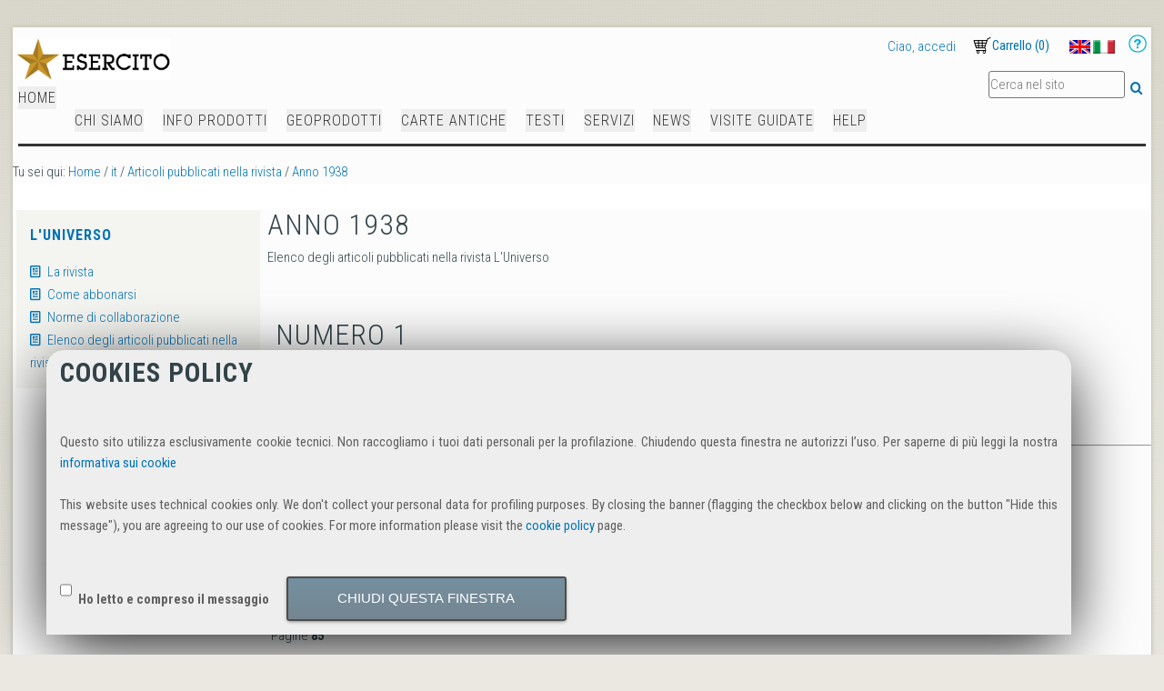

--- FILE ---
content_type: text/html;charset=utf-8
request_url: https://igmi.org/it/articoli-pubblicati-nella-rivista/anno-1938?set_language=it
body_size: 33130
content:
<!DOCTYPE html PUBLIC "-//W3C//DTD XHTML 1.0 Transitional//EN" "http://www.w3.org/TR/xhtml1/DTD/xhtml1-transitional.dtd"><html xmlns="http://www.w3.org/1999/xhtml" lang="it" xml:lang="it">
  <head>
    
    
    
    
    

    
    
    
    

    

    
  <meta http-equiv="Content-Type" content="text/html; charset=utf-8" /><meta content="Elenco degli articoli pubblicati nella rivista L'Universo" name="description" /><meta name="viewport" content="width=device-width, initial-scale=1.0, maximum-scale=5.0, minimum-scale=1.0" /><meta name="generator" content="Plone - http://plone.org" /><title>Anno 1938 — IGM E-Commerce Site</title><base href="https://igmi.org/it/articoli-pubblicati-nella-rivista/anno-1938" /><!--[if lt IE 7]></base><![endif]--><style type="text/css" media="all">@import url(https://fonts.googleapis.com/css?family=Roboto+Condensed:700italic,400,300,700);</style><style type="text/css">@import url(https://igmi.org/portal_css/IGM%20Utility/resourcejquery-cachekey-1493cb5f503a0cf03fb0171781b1023c.css);</style><link rel="stylesheet" type="text/css" media="screen" href="https://igmi.org/portal_css/IGM%20Utility/reset-cachekey-bc9fc4c34ddb693fa4ee9abaf45ef3c9.css" /><link rel="stylesheet" type="text/css" media="screen" href="https://igmi.org/portal_css/IGM%20Utility/collective.js.jqueryui.custom.min-cachekey-58a1e89bf502ac7041c91cebc6df334f.css" /><link rel="stylesheet" type="text/css" media="screen" href="https://igmi.org/portal_css/IGM%20Utility/deprecated-cachekey-daa6470cbccd389e77708ce0dc8e92fc.css" /><link rel="stylesheet" type="text/css" href="https://igmi.org/portal_css/IGM%20Utility/resourcetinymce.stylesheetstinymce-cachekey-409e12b71166c49c8344252aae093b28.css" /><link rel="stylesheet" type="text/css" media="screen" href="https://igmi.org/portal_css/IGM%20Utility/resourceplone.app.jquerytools.dateinput-cachekey-b9041cdc338925f51989b8766a713dcd.css" /><link rel="stylesheet" type="text/css" href="https://igmi.org/portal_css/IGM%20Utility/resourceftw.mobilenavigationnavigation-cachekey-b84de7fd60a63eb007c156b0257da260.css" /><style type="text/css" media="screen">@import url(https://igmi.org/portal_css/IGM%20Utility/resourceplone.formwidget.contenttreecontenttree-cachekey-62f3bee666b2ddbd4db89bb272c11727.css);</style><link rel="stylesheet" type="text/css" media="screen" href="https://igmi.org/portal_css/IGM%20Utility/resourceftw.sliderslider-cachekey-d0a67897bac39c7cb31b314510e854f6.css" /><style type="text/css" media="screen">@import url(https://igmi.org/portal_css/IGM%20Utility/themedefaultstyle-cachekey-8f261f4e62c89b1bb391e3224543092f.css);</style><link rel="stylesheet" type="text/css" media="screen" href="https://igmi.org/portal_css/IGM%20Utility/faceted_view-cachekey-1cbe87b382fef6505b39983160bf2369.css" /><style type="text/css" media="screen">@import url(https://igmi.org/portal_css/IGM%20Utility/resourcecollective.z3cform.datagridfielddatagridfield-cachekey-016e02f4aa8324f8224087c4b73db55b.css);</style><link rel="stylesheet" type="text/css" media="screen" href="https://igmi.org/portal_css/IGM%20Utility/resourcejquery.datatablesmediacssjquery.dataTables-cachekey-c675c727bf0f4f87bd067f4d8c6234b1.css" /><style type="text/css" media="screen">@import url(https://igmi.org/portal_css/IGM%20Utility/resourceeea.faceted.blue.view-cachekey-9861c941cabe6bb0a7d1886cbf00bda6.css);</style><style type="text/css" media="screen">@import url(https://igmi.org/portal_css/IGM%20Utility/resourceeea.faceted.blue.js-cachekey-621e0698a6a58eca5b66926b74bba545.css);</style><link rel="stylesheet" type="text/css" href="https://igmi.org/portal_css/IGM%20Utility/resourceplone.formwidget.datetimestyles-cachekey-a0f2cee213a6d3a01bfa1354b7c32d78.css" /><link rel="stylesheet" type="text/css" href="https://igmi.org/portal_css/IGM%20Utility/themeplonetheme.onegovcssreset-cachekey-a9e6dc540382c4011b541ee554b06776.css" /><!--[if IE]>    
    
    <link rel="stylesheet" type="text/css" href="https://igmi.org/portal_css/IGM%20Utility/themeplonetheme.onegovcssiefixes-cachekey-e792e156e2ff69d624eddf39bcd92a85.css" />
        <![endif]--><link rel="stylesheet" type="text/css" media="print" href="https://igmi.org/portal_css/IGM%20Utility/themeplonetheme.onegovcssprint-cachekey-82bb3fe0e3e3434a67232bea5a502b27.css" /><link rel="stylesheet" type="text/css" href="https://igmi.org/portal_css/IGM%20Utility/themeplonetheme.onegovcsstinymce_popups-cachekey-425955087cb1a8e18ee91439296e1afc.css" /><style type="text/css" media="all">@import url(https://use.fontawesome.com/releases/v5.4.1/css/all.css);</style><link rel="stylesheet" type="text/css" media="all" href="https://igmi.org/portal_css/IGM%20Utility/ploneCustom-cachekey-ccb1cd7fba29ec93bbf733a7278837b5.css" /><script type="text/javascript" src="https://igmi.org/portal_javascripts/IGM%20Utility/resourceplone.app.jquery-cachekey-0ccc94b15c13978580b0469cef239a72.js"></script><script type="text/javascript" src="https://igmi.org/portal_javascripts/IGM%20Utility/resourceftw.mobilenavigationnavigation-cachekey-f6f0eeb3974fef73eb8ddd8f8fc22039.js"></script><script type="text/javascript" src="https://igmi.org/portal_javascripts/IGM%20Utility/resourcecollective.z3cform.datagridfielddatagridfield-cachekey-769950ceb904e6bb5ab1c3dd2716d0e5.js"></script><script type="text/javascript" src="https://igmi.org/portal_javascripts/IGM%20Utility/@@bda.plone.cart.translations.js"></script><script type="text/javascript" src="https://igmi.org/portal_javascripts/IGM%20Utility/resourcebda.plone.checkout-cachekey-72be3dd78e6a9404880fc04c08e9637c.js"></script><link rel="canonical" href="https://igmi.org/it/articoli-pubblicati-nella-rivista/anno-1938" /><script type="text/javascript">
        jQuery(function($){
            if (typeof($.datepicker) != "undefined"){
              $.datepicker.setDefaults(
                jQuery.extend($.datepicker.regional['it'],
                {dateFormat: 'dd/mm/yy'}));
            }
        });
        </script><link type="image/x-icon" rel="shortcut icon" href="https://igmi.org/favicon.ico" /><link rel="search" href="https://igmi.org/@@search" title="Cerca nel sito" /><link rel="stylesheet" type="text/css" href="https://igmi.org/customstyles_css?ts=145890148473" /></head>
  <body class="template-document_view portaltype-document site-IGM section-it subsection-articoli-pubblicati-nella-rivista subsection-articoli-pubblicati-nella-rivista-anno-1938 icons-on userrole-anonymous" dir="ltr"><p id="accesskeys" class="hiddenStructure"><a accesskey="2" href="https://igmi.org/it/articoli-pubblicati-nella-rivista/anno-1938?set_language=it#content">Salta ai contenuti.</a><a accesskey="6" href="https://igmi.org/it/articoli-pubblicati-nella-rivista/anno-1938?set_language=it#portal-globalnav">Salta alla navigazione</a></p><div id="portal-top"></div><div id="container">
      <div id="portal-topactions" class="fixedWidth">
  
</div>
      <div id="page-wrapper" class="fixedWidth clearfix">

        <div id="header" class="clearfix">
          <ul class="mobileButtons">
    <li>
      <a href="#" id="toggle_search" title="Toggle search">
        <span class="hiddenStructure">Toggle search</span>
      </a>
    </li>
    <li>
      <a href="https://igmi.org/it/accedi" id="toggle_login" title="Toggle usermenu">
        <span class="hiddenStructure">Toggle usermenu</span>
      </a>
    </li>
    <li>
      <a href="https://igmi.org/it/articoli-pubblicati-nella-rivista/anno-1938/menu" id="toggle_slidenavi" title="Toggle navigation">
        <span class="hiddenStructure">Toggle navigation</span>
      </a>
    </li>
    <li>
      <a href="https://igmi.org/@@cart" id="toggle_cart" title="Toggle cart">
        <span class="hiddenStructure">Toggle cart</span>
      </a>
    </li>
</ul>

          <div class="row logoRow">

            <div class="cell position-0 width-8">
              <div id="portal-logo" title="IGM E-Commerce Site" accesskey="1">
  <img src="logo_esercito_2016.png" alt="IGM E-Commerce Site Logo" />
</div>
            </div>
            <div class="cell position-8 width-8" id="toolbar_generic">

              <div id="portal-personaltools-wrapper">

  

  <ul class="actionMenu deactivated anon-personalbar" id="portal-personaltools">
      
        <li>
          <a href="https://igmi.org/it/accedi" id="personaltools-login">Ciao, accedi</a>
        </li>
      
      
        <li>
          <a href="https://igmi.org/@@register" id="personaltools-join">Nuovo cliente?</a>
        </li>
      
  </ul>

</div>
              <dl id="cart_viewlet" style="display:none;">

  <p class="hiddenStructure">Cart</p>

  <dt id="cart_viewlet_summery">
    <a href="#" title="Carrello">
      <span>Carrello</span>
      (<span class="cart_total_count">0</span>)
    </a>
  </dt>

  <dd id="cart_viewlet_details">

    <div id="cart">

  <span style="display:none;" class="cart_execution_context">portlet</span>

  <ul id="card_item_template" style="display: none;">
    <li class="cart_item">
      <div>
        <a href="#" class="cart_item_location">
          <h3 class="cart_item_title">Title</h3>
          <img class="cart_item_preview_image" src="" />
        </a>
      </div>
      <div class="cart_item_alert" style="display: none;">Alert</div>
      <div class="cart_item_content">
        <span>
          <span class="cart_item_uid" style="display: none;">uid</span>
          <span class="cart_item_comment" style="display: none;">comment</span>
          <input type="text" size="2" class="cart_item_count" />
          <span class="cart_item_quantity_unit">Quantity</span>
          <a href="" class="update_cart_item update_cart_action" title="Aggiorna il carrello"> </a>
        </span>
        <span>
          <span class="cart_item_uid" style="display: none;">uid</span>
          <span class="cart_item_comment" style="display: none;">comment</span>
          <span class="cart_item_count" style="display: none;">0</span>
          <a href="" class="update_cart_item remove_from_cart_action" title="Togli dal carrello"> </a>
        </span>
      </div>
      <div class="cart_item_comment_wrapper">
        <span>Commenti</span>
        <span class="cart_item_comment">comment</span>
      </div>
      <div class="cart_item_price_wrapper">
        <span>Prezzo</span>
        <span class="cart_item_price">Price</span>
      </div>
    </li>
  </ul>

  <ul id="cart_items" style="display: none;"></ul>

  <div id="cart_no_items" style="display: none;">
    <p>Il carrello è vuoto</p>
  </div>

  <div id="cart_summary" style="display: none;">
    <table class="cart_sum_content">
      
        <tr>
          <td>Netto:</td>
          <td class="cart_net">0.00</td>
          <td>€</td>
        </tr>
        <tr>
          <td>IVA:</td>
          <td class="cart_vat">0.00</td>
          <td>€</td>
        </tr>
        <tr class="discount" style="display: none;">
          <td>Sconto Netto</td>
          <td class="discount_net">0.00</td>
          <td>€</td>
        </tr>
        <tr class="discount" style="display: none;">
          <td>Sconto IVA</td>
          <td class="discount_vat">0.00</td>
          <td>€</td>
        </tr>
      
      <tr class="discount" style="display: none;">
        <td><strong>Sconto Totale</strong></td>
        <td><strong class="discount_total">Total</strong></td>
        <td>
          <strong>€</strong>
        </td>
      </tr>
      <tr class="shipping" style="display: none;">
        <td>
          <span>Spese di Spedizione</span>:
        </td>
        <td class="shipping_total">0.00</td>
        <td>€</td>
      </tr>
      <tr class="summary_total">
        <td><strong>Totale:</strong></td>
        <td><strong class="cart_total">Total</strong></td>
        <td>
          <strong>€</strong>
        </td>
      </tr>
    </table>
    <div class="visualClear"></div>
  </div>
</div>

    <div class="cart_viewlet_actions">
      

      <a href="https://igmi.org/it/articoli-pubblicati-nella-rivista/anno-1938/@@cart" class="go_to_cart_action">Carrello</a>
    </div>
  </dd>

</dl>

              <div id="portal-languageselector-wrapper">
                <ul id="portal-languageselector">
    
    <li class="language-en">
        <a href="https://igmi.org/en?set_language=en" title="English">
                <img width="14" height="11" alt="English" src="https://igmi.org/++resource++country-flags/gb.gif" title="English" />
            </a>
    </li>
    
    
    <li class="currentLanguage language-it">
        <a href="https://igmi.org/it/articoli-pubblicati-nella-rivista/anno-1938?set_language=it" title="Italiano">
                <img width="14" height="11" alt="Italiano" src="https://igmi.org/++resource++country-flags/it.gif" title="Italiano" />
            </a>
    </li>
    
</ul>
              </div>
              <div id="help">
                   <a href="/++theme++planetek.igm_utility/supporto/manual/manuale-utente" id="href_help"> <img src="/++theme++planetek.igm_utility/++resource++faceted_item_images/help.png" /> </a>
              </div>
            </div>
          </div>

          <div class="row" id="portal_tabs">
            <div class="cell position-0 width-16">
              <nav id="portal-globalnav-wrapper" role="navigation">
    <ul id="portal-globalnav" role="menubar" class="">
      
        <li role="presentation" id="portaltab-index_html" class="selected">
          <span class="wrapper"><a href="https://igmi.org/it/Home" role="menuitem" id="Home" title="">Home</a>
          </span>
        </li>
      
      
        <li role="presentation" id="portaltab-chi_siamo" class="plain">
          <span class="wrapper"><a href="https://igmi.org/it/chi-siamo" role="menuitem" id="Chi siamo" title="Chi siamo">Chi siamo</a>
          </span>
        </li>
      
      
        <li role="presentation" id="portaltab-info_prodotti" class="plain">
          <span class="wrapper"><a href="https://igmi.org/it/descrizione-prodotti" role="menuitem" id="Info prodotti" title="Specifiche tecniche dei prodotti in vendita">Info prodotti</a>
          </span>
        </li>
      
      
        <li role="presentation" id="portaltab-geoproducts" class="plain">
          <span class="wrapper"><a href="https://igmi.org/it/geoprodotti#b_start=0" role="menuitem" id="GeoProdotti" title="GeoProdotti">GeoProdotti</a>
          </span>
        </li>
      
      
        <li role="presentation" id="portaltab-Carte_antiche" class="plain">
          <span class="wrapper"><a href="https://igmi.org/it/carte-antiche#c3=now-past&amp;c3=now-0&amp;b_start=0" role="menuitem" id="Carte antiche" title="Carte antiche">Carte antiche</a>
          </span>
        </li>
      
      
        <li role="presentation" id="portaltab-Libri" class="plain">
          <span class="wrapper"><a href="https://igmi.org/it/prodotti" role="menuitem" id="Testi" title="Testi">Testi</a>
          </span>
        </li>
      
      
        <li role="presentation" id="portaltab-Servizi" class="plain">
          <span class="wrapper"><a href="https://igmi.org/it/servizi" role="menuitem" id="Servizi" title="Servizi">Servizi</a>
          </span>
        </li>
      
      
        <li role="presentation" id="portaltab-Notizie" class="plain">
          <span class="wrapper"><a href="https://igmi.org/it/news" role="menuitem" id="News" title="News">News</a>
          </span>
        </li>
      
      
        <li role="presentation" id="portaltab-Visite_guidate" class="plain">
          <span class="wrapper"><a href="https://igmi.org/it/chi-siamo/chi-siamo-1/come-visitare-ligm" role="menuitem" id="Visite guidate" title="Visite guidate">Visite guidate</a>
          </span>
        </li>
      
      
        <li role="presentation" id="portaltab-Supporto" class="plain">
          <span class="wrapper"><a href="https://igmi.org/it/supporto/how-to" role="menuitem" id="Help" title="Help">Help</a>
          </span>
        </li>
      
    </ul>
  </nav>

            </div>
            <div class="cell position-12 width-4 searchBoxWrapper">
              <div id="portal-searchbox">
  <a accesskey="5" class="hiddenStructure" href="https://igmi.org/search">Suche</a>
  <form name="searchform" id="searchGadget_form" action="https://igmi.org/search" class="no-solr">

    <div class="LSBox">
      <label class="hiddenStructure" for="searchGadget">Cerca nel sito</label>

      <input name="SearchableText" type="text" size="18" title="Cerca nel sito" accesskey="4" class="searchField inputLabel" placeholder="Cerca nel sito" id="searchGadget" />

      <input class="searchButton" type="submit" value="Cerca" />

      <div class="LSResult" id="LSResult" style="display:none;">
        <div class="searchSection">
          <input id="searchbox_currentfolder_only" class="noborder" type="checkbox" name="path" value="/IGM/it/articoli-pubblicati-nella-rivista" />
          <label for="searchbox_currentfolder_only" style="cursor: pointer">solo nella sezione corrente</label>
        </div>
        <div class="LSShadow" id="LSShadow">
        </div>
      </div>
    </div>

  <!-- hidden fields for collective.solr - needed for default facets -->
  

  </form>
</div>
            </div>
          </div>
          <div class="row headerDelimiterWrapper">
            <div class="cell position-0 width-16" id="header-delimiter"> </div>
          </div>
          <!-- closes #header -->
        </div>

        <div id="columns" class="clearfix">

          <div class="row">
            <div class="cell position-0 width-16" id="breadcrumbs-wrapper">
              <div id="portal-breadcrumbs">

  <span id="breadcrumbs-you-are-here">Tu sei qui:</span>
  <span id="breadcrumbs-home">
    <a href="https://igmi.org">Home</a>
    <span class="breadcrumbSeparator">
      /
      
    </span>
  </span>
  <span id="breadcrumbs-1" dir="ltr">
    
      <a href="https://igmi.org/it">it</a>
      <span class="breadcrumbSeparator">
        /
        
      </span>
    
  </span>
  <span id="breadcrumbs-2" dir="ltr">
    
      <a href="https://igmi.org/it/articoli-pubblicati-nella-rivista">Articoli pubblicati nella rivista</a>
      <span class="breadcrumbSeparator">
        /
        
      </span>
    
  </span>
  <span id="breadcrumbs-3" dir="ltr">
    
      <a href="https://igmi.org/it/articoli-pubblicati-nella-rivista/anno-1938">Anno 1938</a>
      
    
  </span>

</div>

              <div id="document-actions">
        

        

    </div>

              <div class="visualClear"></div>

            </div>
          </div>

          <div class="row">
            <div class="cell position-0 width-16" id="banner-image"></div>
            
          </div>

          <div id="viewlet-above-content"><div id="portal-breadcrumbs">

  <span id="breadcrumbs-you-are-here">Tu sei qui:</span>
  <span id="breadcrumbs-home">
    <a href="https://igmi.org">Home</a>
    <span class="breadcrumbSeparator">
      /
      
    </span>
  </span>
  <span id="breadcrumbs-1" dir="ltr">
    
      <a href="https://igmi.org/it">it</a>
      <span class="breadcrumbSeparator">
        /
        
      </span>
    
  </span>
  <span id="breadcrumbs-2" dir="ltr">
    
      <a href="https://igmi.org/it/articoli-pubblicati-nella-rivista">Articoli pubblicati nella rivista</a>
      <span class="breadcrumbSeparator">
        /
        
      </span>
    
  </span>
  <span id="breadcrumbs-3" dir="ltr">
    
      <a href="https://igmi.org/it/articoli-pubblicati-nella-rivista/anno-1938">Anno 1938</a>
      
    
  </span>

</div>

<div class="contentwellportlets row" id="portlets-above">
  
  
</div>


</div>

		  <div class="row">
            <div class="cell position-0 width-3" id="column-navigation">
            
                
<div class="portletWrapper" data-portlethash="706c6f6e652e6c656674636f6c756d6e0a636f6e746578740a2f49474d2f69742f61727469636f6c692d707562626c69636174692d6e656c6c612d726976697374610a6c756e69766572736f" id="portletwrapper-706c6f6e652e6c656674636f6c756d6e0a636f6e746578740a2f49474d2f69742f61727469636f6c692d707562626c69636174692d6e656c6c612d726976697374610a6c756e69766572736f"><dl class="portlet portletCollection portlet-collection-luniverso">

    <dt class="portletHeader">
        <span class="portletTopLeft"></span>
        <a href="https://igmi.org/it/luniverso/luniverso-2">
            <span>L'universo</span>
        </a>
        <span class="portletTopRight"></span>
    </dt>

    
    <dd class="portletItem odd">
        <a href="https://igmi.org/it/luniverso/luniverso" class="tile contenttype-document" title="">
            La rivista
            
        </a>
    </dd>
    
    
    <dd class="portletItem even">
        <a href="https://igmi.org/it/luniverso/come-abbonarsi" class="tile contenttype-document" title="">
            Come abbonarsi
            
        </a>
    </dd>
    
    
    <dd class="portletItem odd">
        <a href="https://igmi.org/it/luniverso/norme-di-collaborazione" class="tile contenttype-document" title="">
            Norme di collaborazione
            
        </a>
    </dd>
    
    
    <dd class="portletItem even">
        <a href="https://igmi.org/it/luniverso/elenco-deglia-articoli-pubblicati-nella-rivista-luniverso" class="tile contenttype-document" title="">
            Elenco degli articoli pubblicati nella rivista l'Universo 
            
        </a>
    </dd>
    

    <dd class="portletFooter">
        <span class="portletBottomLeft"></span>
        <span>
        <a href="https://igmi.org/it/luniverso/luniverso-2">
           <span class="hiddenStructure">L'universo - </span>
           <span>Altro…</span>
        </a>
        </span>
        <span class="portletBottomRight"></span>
    </dd>

</dl>
</div>




            
        </div>
            <div class="cell width-13 position-3" id="column-content">

            <div id="viewlet-above-content"><div id="portal-breadcrumbs">

  <span id="breadcrumbs-you-are-here">Tu sei qui:</span>
  <span id="breadcrumbs-home">
    <a href="https://igmi.org">Home</a>
    <span class="breadcrumbSeparator">
      /
      
    </span>
  </span>
  <span id="breadcrumbs-1" dir="ltr">
    
      <a href="https://igmi.org/it">it</a>
      <span class="breadcrumbSeparator">
        /
        
      </span>
    
  </span>
  <span id="breadcrumbs-2" dir="ltr">
    
      <a href="https://igmi.org/it/articoli-pubblicati-nella-rivista">Articoli pubblicati nella rivista</a>
      <span class="breadcrumbSeparator">
        /
        
      </span>
    
  </span>
  <span id="breadcrumbs-3" dir="ltr">
    
      <a href="https://igmi.org/it/articoli-pubblicati-nella-rivista/anno-1938">Anno 1938</a>
      
    
  </span>

</div>

<div class="contentwellportlets row" id="portlets-above">
  
  
</div>


</div>

            
                <div class="">

                    

                    

    <dl class="portalMessage info" id="kssPortalMessage" style="display:none">
        <dt>Info</dt>
        <dd></dd>
    </dl>



                    
                        <div id="content">

                            

                            

                             
                             
                                 
                                 
            
                <h1 id="parent-fieldname-title" class="documentFirstHeading">
                    Anno 1938
                </h1>
            
            
        
                             
                             <div id="viewlet-below-content-title">

<div class="contentwellportlets row" id="portlets-below-title">
  
  
</div>


</div>

                             
                                 
                                 
            
                <div id="parent-fieldname-description" class="documentDescription">
                   Elenco degli articoli pubblicati nella rivista L'Universo
                </div>
            
            
        
                             

                             <div id="viewlet-above-content-body">


</div>
                             <div id="content-core">
                                 
    
        
        <div class="" id="parent-fieldname-text-ec58369b470949368215f04bd98b3290">
            <div class="row">
<h1><a id="numero1"></a>Numero 1</h1>
</div>
<div class="row">
<h3><img class="image-inline external-image" src="++resource++faceted_item_images/cart.png" />Non può essere acquistato online. Per informazioni scrivi a: <a class="email-link" href="mailto:shop@geomil.esercito.difesa.it?subject=Rivista L'Universo: acquisto arretrati" target="_self">Servizio editoriale</a></h3>
</div>
<div class="row">
<div class="4u"><hr />
<section><header>
<p><span class="far fa-newspaper"></span> Recensione</p>
</header></section>
<h3>Baltische Geodätische Kommission n. 6 Relative Bestimmungen der Schwerkraft auf den Landeszentralen (Determinazioni relative di gravità dei Paesi Centrali), Helsinki, 1937</h3>
<p class="infoline"><span> Annata <strong>XIX</strong></span> <span> Numero <strong><a href="#numero1">1 </a></strong></span><br /> <span> Pagine <strong>85</strong></span></p>
</div>
<div class="4u"><hr />
<section><header>
<p><span class="far fa-newspaper"></span> Recensione</p>
</header></section>
<h3>Battisti E., Il VII Alpini in A. O. Feltre, Pieve di Teco, Exilles, 10° Reggimento Alpini editore in Roma, 1937-XV, pp. 189, £ 7</h3>
<p class="infoline"><span> Annata <strong>XIX</strong></span> <span> Numero <strong><a href="#numero1">1 </a></strong></span><br /> <span> Pagine <strong>94-95</strong></span></p>
</div>
<div class="4u"><hr />
<p><span class="author"><em>REDAZIONE</em></span></p>
<h3>Bibliografia</h3>
<p class="infoline"><span> Annata <strong>XIX</strong></span> <span> Numero <strong><a href="#numero1">1 </a></strong></span><br /> <span> Pagine <strong>84-101</strong></span></p>
</div>
</div>
<div class="row">
<div class="4u"><hr />
<section><header>
<p><span class="far fa-newspaper"></span> Recensione</p>
</header></section>
<h3>Buli U., Studio sulle variazioni della linea di spiaggia del litorale riminese, in Giornale di geologia, serie II, vol. XI, 1936-XIV, Bologna</h3>
<p class="infoline"><span> Annata <strong>XIX</strong></span> <span> Numero <strong><a href="#numero1">1 </a></strong></span><br /> <span> Pagine <strong>88-89</strong></span></p>
</div>
<div class="4u"><hr />
<section><span class="far fa-newspaper"></span> Notizia</section>
<p><span class="author"><em>Fracastoro Mario Girolamo</em></span></p>
<h3>Calendario 1938</h3>
<p class="infoline"><span> Annata <strong>XIX</strong></span> <span> Numero <strong><a href="#numero1">1 </a></strong></span><br /> <span> Pagine <strong>72-73</strong></span></p>
</div>
<div class="4u"><hr />
<p><span class="author"><em>REDAZIONE</em></span></p>
<h3>Cartografia</h3>
<p class="infoline"><span> Annata <strong>XIX</strong></span> <span> Numero <strong><a href="#numero1">1 </a></strong></span><br /> <span> Pagine <strong>69-71</strong></span></p>
</div>
</div>
<div class="row">
<div class="4u"><hr />
<section><header>
<p><span class="far fa-newspaper"></span> Recensione</p>
</header></section>
<h3>De Stefano A., Civiltà Medievale, Palermo, 1937-XV, £ 12, pp. 214</h3>
<p class="infoline"><span> Annata <strong>XIX</strong></span> <span> Numero <strong><a href="#numero1">1 </a></strong></span><br /> <span> Pagine <strong>95</strong></span></p>
</div>
<div class="4u"><hr />
<section><header>
<p><span class="far fa-newspaper"></span> Recensione</p>
</header></section>
<h3>De Stefano A., Federico III d'Aragona re di Sicilia (1296-1337), Palermo, Cinni, 1937-XV, pp. 242, £ 12</h3>
<p class="infoline"><span> Annata <strong>XIX</strong></span> <span> Numero <strong><a href="#numero1">1 </a></strong></span><br /> <span> Pagine <strong>96</strong></span></p>
</div>
<div class="4u"><hr />
<section><header>
<p><span class="far fa-newspaper"></span> Notizia</p>
</header></section>
<h3>Esplorazioni scientifiche compiute da comitive di studenti e di studiosi in America</h3>
<p class="infoline"><span> Annata <strong>XIX</strong></span> <span> Numero <strong><a href="#numero1">1 </a></strong></span><br /> <span> Pagine <strong>80</strong></span></p>
</div>
</div>
<div class="row">
<div class="4u"><hr />
<section><span class="far fa-newspaper"></span> Notizia</section>
<p><span class="author"><em>REDAZIONE</em></span></p>
<h3>Esposizione triennale delle terre italiane d'Oltremare</h3>
<p class="infoline"><span> Annata <strong>XIX</strong></span> <span> Numero <strong><a href="#numero1">1 </a></strong></span><br /> <span> Pagine <strong>80-83</strong></span></p>
</div>
<div class="4u"><hr />
<section><span class="far fa-newspaper"></span> Notizia</section>
<p><span class="author"><em>Fracastoro Mario Girolamo</em></span></p>
<h3>Giorgio Abetti Premio Janssen 1937</h3>
<p class="infoline"><span> Annata <strong>XIX</strong></span> <span> Numero <strong><a href="#numero1">1 </a></strong></span><br /> <span> Pagine <strong>74-75</strong></span></p>
</div>
<div class="4u"><hr />
<section><header>
<p><span class="far fa-newspaper"></span> Recensione</p>
</header></section>
<h3>Hummel H., Südosteuropa und das Erbe der Donaumonarchie (L'Europa sudorientale e l'eredità della Monarchia danubiana), Teubner Verlag, Berlin-Leipzig, 1937</h3>
<p class="infoline"><span> Annata <strong>XIX</strong></span> <span> Numero <strong><a href="#numero1">1 </a></strong></span><br /> <span> Pagine <strong>90-91</strong></span></p>
</div>
</div>
<div class="row">
<div class="4u"><hr />
<p><span class="author"><em>Fracastoro Mario Girolamo</em></span></p>
<h3>I congressi bolognesi in onore di Galvani</h3>
<p class="infoline"><span> Annata <strong>XIX</strong></span> <span> Numero <strong><a href="#numero1">1 </a></strong></span><br /> <span> Pagine <strong>67-68</strong></span></p>
</div>
<div class="4u"><hr />
<section><header>
<p><span class="far fa-newspaper"></span> Notizia</p>
</header></section>
<h3>Il lento sollevamento dell'Inghilterra sul mare</h3>
<p class="infoline"><span> Annata <strong>XIX</strong></span> <span> Numero <strong><a href="#numero1">1 </a></strong></span><br /> <span> Pagine <strong>79-80</strong></span></p>
</div>
<div class="4u"><hr />
<p><span class="author"><em>Marini Angelo</em></span></p>
<h3>Il vulcano Alid nella colonia Eritrea</h3>
<p class="infoline"><span> Annata <strong>XIX</strong></span> <span> Numero <strong><a href="#numero1">1 </a></strong></span><br /> <span> Pagine <strong>51-65</strong></span></p>
</div>
</div>
<div class="row">
<div class="4u"><hr />
<section><header>
<p><span class="far fa-newspaper"></span> Recensione</p>
</header></section>
<h3>La battaille pour l'eau de la Meuse, Comité national pour la défense de la navigation interieure, 1937</h3>
<p class="infoline"><span> Annata <strong>XIX</strong></span> <span> Numero <strong><a href="#numero1">1 </a></strong></span><br /> <span> Pagine <strong>89-90</strong></span></p>
</div>
<div class="4u"><hr />
<p><span class="author"><em>Medi Enrico</em></span></p>
<h3>La carica elettrica della Terra</h3>
<p class="infoline"><span> Annata <strong>XIX</strong></span> <span> Numero <strong><a href="#numero1">1 </a></strong></span><br /> <span> Pagine <strong>1 - 15</strong></span></p>
</div>
<div class="4u"><hr />
<section><header>
<p><span class="far fa-newspaper"></span> Notizia</p>
</header></section>
<h3>La cascata più alta del mondo</h3>
<p class="infoline"><span> Annata <strong>XIX</strong></span> <span> Numero <strong><a href="#numero1">1 </a></strong></span><br /> <span> Pagine <strong>78</strong></span></p>
</div>
</div>
<div class="row">
<div class="4u"><hr />
<section><header>
<p><span class="far fa-newspaper"></span> Notizia</p>
</header></section>
<h3>L'Asia culla dell'Umanità</h3>
<p class="infoline"><span> Annata <strong>XIX</strong></span> <span> Numero <strong><a href="#numero1">1 </a></strong></span><br /> <span> Pagine <strong>76-77</strong></span></p>
</div>
<div class="4u"><hr />
<section><header>
<p><span class="far fa-newspaper"></span> Recensione</p>
</header></section>
<h3>Le probleme de la Meuse, L'édition universelle, S. A., Bruxelles, 1937</h3>
<p class="infoline"><span> Annata <strong>XIX</strong></span> <span> Numero <strong><a href="#numero1">1 </a></strong></span><br /> <span> Pagine <strong>89-90</strong></span></p>
</div>
<div class="4u"><hr />
<p><span class="author"><em>Modigliani Maria</em></span></p>
<h3>L'insediamento umano nella Val Passiria</h3>
<p class="infoline"><span> Annata <strong>XIX</strong></span> <span> Numero <strong><a href="#numero1">1 </a></strong></span><br /> <span> Pagine <strong>17-49</strong></span></p>
</div>
</div>
<div class="row">
<div class="4u"><hr />
<section><span class="far fa-newspaper"></span> Notizia</section>
<p><span class="author"><em>Fracastoro Mario Girolamo</em></span></p>
<h3>Lord Rutherford</h3>
<p class="infoline"><span> Annata <strong>XIX</strong></span> <span> Numero <strong><a href="#numero1">1 </a></strong></span><br /> <span> Pagine <strong>73-74</strong></span></p>
</div>
<div class="4u"><hr />
<section><header>
<p><span class="far fa-newspaper"></span> Notizia</p>
</header></section>
<h3>L'Università di Gerusalemme</h3>
<p class="infoline"><span> Annata <strong>XIX</strong></span> <span> Numero <strong><a href="#numero1">1 </a></strong></span><br /> <span> Pagine <strong>75-76</strong></span></p>
</div>
<div class="4u"><hr />
<section><header>
<p><span class="far fa-newspaper"></span> Recensione</p>
</header></section>
<h3>Moretti G., Pierangeli M., Dancalia Italiana (piana del Sale), Trento, 1937, pp. 140, £ 12</h3>
<p class="infoline"><span> Annata <strong>XIX</strong></span> <span> Numero <strong><a href="#numero1">1 </a></strong></span><br /> <span> Pagine <strong>86-87</strong></span></p>
</div>
</div>
<div class="row">
<div class="4u"><hr />
<section><header>
<p><span class="far fa-newspaper"></span> Recensione</p>
</header></section>
<h3>Mott P., The Oxford University Greenland Expedition, West Greenland, 1936, in The Geographical Journal, vol. XC, n. 4, 1937, London, The R. G. S.</h3>
<p class="infoline"><span> Annata <strong>XIX</strong></span> <span> Numero <strong><a href="#numero1">1 </a></strong></span><br /> <span> Pagine <strong>91-92</strong></span></p>
</div>
<div class="4u"><hr />
<section><header>
<p><span class="far fa-newspaper"></span> Notizia</p>
</header></section>
<h3>Movimento della popolazione palestinese</h3>
<p class="infoline"><span> Annata <strong>XIX</strong></span> <span> Numero <strong><a href="#numero1">1 </a></strong></span><br /> <span> Pagine <strong>77-78</strong></span></p>
</div>
<div class="4u"><hr />
<section><header>
<p><span class="far fa-newspaper"></span> Recensione</p>
</header></section>
<h3>Mussolini Benito, La dottrina del Fascismo, con commento a cura di Alfredo Giovannetti, G. B. Paravia &amp; C., 1937-XV, pp. 62, £ 4,50</h3>
<p class="infoline"><span> Annata <strong>XIX</strong></span> <span> Numero <strong><a href="#numero1">1 </a></strong></span><br /> <span> Pagine <strong>94</strong></span></p>
</div>
</div>
<div class="row">
<div class="4u"><hr />
<section><header>
<p><span class="far fa-newspaper"></span> Recensione</p>
</header></section>
<h3>Naldoni Centenari N., Storia Coloniale d'Italia, Biblioteca degli Studenti, pp. 761-765, Livorno, R. Giusti, 1937-XV</h3>
<p class="infoline"><span> Annata <strong>XIX</strong></span> <span> Numero <strong><a href="#numero1">1 </a></strong></span><br /> <span> Pagine <strong>94</strong></span></p>
</div>
<div class="4u"><hr />
<section><header>
<p><span class="far fa-newspaper"></span> Recensione</p>
</header></section>
<h3>Nelson Gay H., Scritti sul Risorgimento, raccolti e ordinati da Tommaso Sillani, con una premessa del compilatore e una prefazione di Emilio Bodrero, Roma, La rassegna italiana, 1937-XV, pp. XXIV-284, £ 20</h3>
<p class="infoline"><span> Annata <strong>XIX</strong></span> <span> Numero <strong><a href="#numero1">1 </a></strong></span><br /> <span> Pagine <strong>92-94</strong></span></p>
</div>
<div class="4u"><hr />
<p><span class="author"><em>REDAZIONE</em></span></p>
<h3>Notiziario</h3>
<p class="infoline"><span> Annata <strong>XIX</strong></span> <span> Numero <strong><a href="#numero1">1 </a></strong></span><br /> <span> Pagine <strong>72-83</strong></span></p>
</div>
</div>
<div class="row">
<div class="4u"><hr />
<p><span class="author"><em>U.S.F.</em></span></p>
<h3>Nozioni di fotogrammetria</h3>
<p class="infoline"><span> Annata <strong>XIX</strong></span> <span> Numero <strong><a href="#numero1">1 </a></strong></span><br /> <span> Pagine <strong>103-108</strong></span></p>
</div>
<div class="4u"><hr />
<section><header>
<p><span class="far fa-newspaper"></span> Notizia</p>
</header></section>
<h3>Nuova luce sulle rovine di Zimbàbue</h3>
<p class="infoline"><span> Annata <strong>XIX</strong></span> <span> Numero <strong><a href="#numero1">1 </a></strong></span><br /> <span> Pagine <strong>78-79</strong></span></p>
</div>
<div class="4u"><hr />
<section><header>
<p><span class="far fa-newspaper"></span> Recensione</p>
</header></section>
<h3>Piesold W., Andorra, Vowinkel Verlag, Heidelberg-Berlin, 1938</h3>
<p class="infoline"><span> Annata <strong>XIX</strong></span> <span> Numero <strong><a href="#numero1">1 </a></strong></span><br /> <span> Pagine <strong>91</strong></span></p>
</div>
</div>
<div class="row">
<div class="4u"><hr />
<section><header>
<p><span class="far fa-newspaper"></span> Recensione</p>
</header></section>
<h3>R. Società Geografica Italiana, Il Sahara Italiano, Fezzàn e Oasi di Gat, Roma, Società Arti Grafiche, 1937, vol. 1, pp. 723, £ 50</h3>
<p class="infoline"><span> Annata <strong>XIX</strong></span> <span> Numero <strong><a href="#numero1">1 </a></strong></span><br /> <span> Pagine <strong>85-86</strong></span></p>
</div>
<div class="4u"><hr />
<section><header>
<p><span class="far fa-newspaper"></span> Recensione</p>
</header></section>
<h3>Tommasi G., Le possibilità agrarie della Sila, in L'Italia Agricola, n. 8, 1937-XV, Roma</h3>
<p class="infoline"><span> Annata <strong>XIX</strong></span> <span> Numero <strong><a href="#numero1">1 </a></strong></span><br /> <span> Pagine <strong>87-88</strong></span></p>
</div>
<div class="4u"><hr />
<section><header>
<p><span class="far fa-newspaper"></span> Notizia</p>
</header></section>
<h3>Una nuova maniera di esaminare gli abitatori degli abissi pelagici</h3>
<p class="infoline"><span> Annata <strong>XIX</strong></span> <span> Numero <strong><a href="#numero1">1 </a></strong></span><br /> <span> Pagine <strong>79</strong></span></p>
</div>
</div>
<div class="row">
<div class="4u"><hr />
<section><span class="far fa-newspaper"></span> Notizia</section>
<p><span class="author"><em>Fracastoro Mario Girolamo</em></span></p>
<h3>Un bolide eccezionale</h3>
<p class="infoline"><span> Annata <strong>XIX</strong></span> <span> Numero <strong><a href="#numero1">1 </a></strong></span><br /> <span> Pagine <strong>75</strong></span></p>
</div>
<div class="4u"><hr />
<section><header>
<p><span class="far fa-newspaper"></span> Notizia</p>
</header></section>
<h3>Un lago sotterraneo di acqua calda</h3>
<p class="infoline"><span> Annata <strong>XIX</strong></span> <span> Numero <strong><a href="#numero1">1 </a></strong></span><br /> <span> Pagine <strong>78</strong></span></p>
</div>
<div class="4u"><hr />
<section><header>
<p><span class="far fa-newspaper"></span> Recensione</p>
</header></section>
<h3>Watson M., Malaria and Nutrition in Africa (Malaria e nutrizione in Africa), in Journal of the Royal African Society, vol. XXXVI, n. CXLV, London, 1937</h3>
<p class="infoline"><span> Annata <strong>XIX</strong></span> <span> Numero <strong><a href="#numero1">1 </a></strong></span><br /> <span> Pagine <strong>84</strong></span></p>
</div>
</div>
<div class="row">
<div class="4u"><hr />
<section><header>
<p><span class="far fa-newspaper"></span> Recensione</p>
</header></section>
<h3>Zanussi G., Caratteri militari dei confini della patria, I: I confini terrestri, Roma, 1937-XV, rivista Nazione Militare, £. 10</h3>
<p class="infoline"><span> Annata <strong>XIX</strong></span> <span> Numero <strong><a href="#numero1">1 </a></strong></span><br /> <span> Pagine <strong>89</strong></span></p>
</div>
<div class="4u"><hr />
<section><header>
<p><span class="far fa-newspaper"></span> Recensione</p>
</header></section>
<h3>Zölly H., Les Bases géodésique des mensurations et de la cartographie dans le Canton de Vaud, Aperçu historique in Revue Technique suisse des mensurations et améliorations fonciéres</h3>
<p class="infoline"><span> Annata <strong>XIX</strong></span> <span> Numero <strong><a href="#numero1">1 </a></strong></span><br /> <span> Pagine <strong>84-85</strong></span></p>
</div>
<div class="4u"><hr />
<section><header></header></section>
</div>
</div>
<div class="row">
<h1><a id="numero10"></a>Numero 10</h1>
</div>
<div class="row">
<h3><img class="image-inline external-image" src="++resource++faceted_item_images/cart.png" />Non può essere acquistato online. Per informazioni scrivi a: <a class="email-link" href="mailto:shop@geomil.esercito.difesa.it?subject=Rivista L'Universo: acquisto arretrati" target="_self">Servizio editoriale</a></h3>
</div>
<div class="row">
<div class="4u"><hr />
<section><span class="far fa-newspaper"></span> Notizia</section>
<p><span class="author"><em>Gualtiero Laeng</em></span></p>
<h3>Annuario Generale 1938-XVI della C.T. I.</h3>
<p class="infoline"><span> Annata <strong>XIX</strong></span> <span> Numero <strong><a href="#numero10">10 </a></strong></span><br /> <span> Pagine <strong>893</strong></span></p>
</div>
<div class="4u"><hr />
<section><header>
<p><span class="far fa-newspaper"></span> Recensione</p>
</header></section>
<h3>Bettini M., La zootecnia nel Sud Africa, relazioni e Monografie agricolo-coloniali, n. 46, Firenze, Istituto Agricolo Coloniale Italiano, 1938-XVI</h3>
<p class="infoline"><span> Annata <strong>XIX</strong></span> <span> Numero <strong><a href="#numero10">10 </a></strong></span><br /> <span> Pagine <strong>898-899</strong></span></p>
</div>
<div class="4u"><hr />
<p><span class="author"><em>REDAZIONE</em></span></p>
<h3>Bibliografia</h3>
<p class="infoline"><span> Annata <strong>XIX</strong></span> <span> Numero <strong><a href="#numero10">10 </a></strong></span><br /> <span> Pagine <strong>894-910</strong></span></p>
</div>
</div>
<div class="row">
<div class="4u"><hr />
<section><header>
<p><span class="far fa-newspaper"></span> Recensione</p>
</header></section>
<h3>Boegan E., Il Timavo: studio sull'idrografia carsica subaerea e sotterranea, Memorie dell'Istituto Italiano di Speleologia, Serie geologica e geofisica, memoria II, Trieste, Stabilimento Tipografico Nazionale, 1938-XVI, pp. 251, tav., £ 50</h3>
<p class="infoline"><span> Annata <strong>XIX</strong></span> <span> Numero <strong><a href="#numero10">10 </a></strong></span><br /> <span> Pagine <strong>895-896</strong></span></p>
</div>
<div class="4u"><hr />
<p><span class="author"><em>REDAZIONE</em></span></p>
<h3>Cartografia</h3>
<p class="infoline"><span> Annata <strong>XIX</strong></span> <span> Numero <strong><a href="#numero10">10 </a></strong></span><br /> <span> Pagine <strong>884-885</strong></span></p>
</div>
<div class="4u"><hr />
<section><span class="far fa-newspaper"></span> Recensione</section>
<p><span class="author"><em>Giovanni Boaga</em></span></p>
<h3>Cicconetti G., Trattato di Geodesia e Topografia, 2 volumi, pp. 1026 con 1101 figure nel testo, prezzo dell'opera £ 185, Francesco Vallardi, Milano</h3>
<p class="infoline"><span> Annata <strong>XIX</strong></span> <span> Numero <strong><a href="#numero10">10 </a></strong></span><br /> <span> Pagine <strong>896-897</strong></span></p>
</div>
</div>
<div class="row">
<div class="4u"><hr />
<section><header>
<p><span class="far fa-newspaper"></span> Recensione</p>
</header></section>
<h3>Consociazione Turistica d'Italia, Napoli e dintorni, Guida d'Italia, 3^ edizione, Milano, 1938-XVI, pp. 567, c.</h3>
<p class="infoline"><span> Annata <strong>XIX</strong></span> <span> Numero <strong><a href="#numero10">10 </a></strong></span><br /> <span> Pagine <strong>902</strong></span></p>
</div>
<div class="4u"><hr />
<section><header>
<p><span class="far fa-newspaper"></span> Recensione</p>
</header></section>
<h3>De Rege di Donato G., Contriobuto all'alpinismo italiano nelle esplorazioni geografico-alpinistiche extraeuropee, in Montagna - Alpinismo, n. 5-6, maggio e giugno 1938-XVI</h3>
<p class="infoline"><span> Annata <strong>XIX</strong></span> <span> Numero <strong><a href="#numero10">10 </a></strong></span><br /> <span> Pagine <strong>902</strong></span></p>
</div>
<div class="4u"><hr />
<section><header>
<p><span class="far fa-newspaper"></span> Recensione</p>
</header></section>
<h3>Guidi M., Aspetti e problemi del mondo islamico, Quaderni dell'Istituto Nazionale di Cultura Fascista, Serie VII, Istituto Nazionale di Cultura Fascista, Roma, 1937-XV, pp. 54, £ 5</h3>
<p class="infoline"><span> Annata <strong>XIX</strong></span> <span> Numero <strong><a href="#numero10">10 </a></strong></span><br /> <span> Pagine <strong>903</strong></span></p>
</div>
</div>
<div class="row">
<div class="4u"><hr />
<p><span class="author"><em>Rossi Mario</em></span></p>
<h3>Il passo del Furlo</h3>
<p class="infoline"><span> Annata <strong>XIX</strong></span> <span> Numero <strong><a href="#numero10">10 </a></strong></span><br /> <span> Pagine <strong>839-854</strong></span></p>
</div>
<div class="4u"><hr />
<section><span class="far fa-newspaper"></span> Notizia</section>
<p><span class="author"><em>Gualtiero Laeng</em></span></p>
<h3>La Mostra della Montagna a Breno</h3>
<p class="infoline"><span> Annata <strong>XIX</strong></span> <span> Numero <strong><a href="#numero10">10 </a></strong></span><br /> <span> Pagine <strong>891-893</strong></span></p>
</div>
<div class="4u"><hr />
<section><header>
<p><span class="far fa-newspaper"></span> Notizia</p>
</header></section>
<h3>La nebbia a Londra</h3>
<p class="infoline"><span> Annata <strong>XIX</strong></span> <span> Numero <strong><a href="#numero10">10 </a></strong></span><br /> <span> Pagine <strong>889-890</strong></span></p>
</div>
</div>
<div class="row">
<div class="4u"><hr />
<section><header>
<p><span class="far fa-newspaper"></span> Notizia</p>
</header></section>
<h3>La più piccola isola del mondo</h3>
<p class="infoline"><span> Annata <strong>XIX</strong></span> <span> Numero <strong><a href="#numero10">10 </a></strong></span><br /> <span> Pagine <strong>890-891</strong></span></p>
</div>
<div class="4u"><hr />
<section><span class="far fa-newspaper"></span> Notizia</section>
<p><span class="author"><em>Fracastoro Mario Girolamo</em></span></p>
<h3>Lo spettro delle nebulose diffuse</h3>
<p class="infoline"><span> Annata <strong>XIX</strong></span> <span> Numero <strong><a href="#numero10">10 </a></strong></span><br /> <span> Pagine <strong>887-888</strong></span></p>
</div>
<div class="4u"><hr />
<section><header>
<p><span class="far fa-newspaper"></span> Recensione</p>
</header></section>
<h3>Lyautey P., Vers le Maroc, Lettres du Sud-Oranais 1903-1906, Paris, Colin, 1937</h3>
<p class="infoline"><span> Annata <strong>XIX</strong></span> <span> Numero <strong><a href="#numero10">10 </a></strong></span><br /> <span> Pagine <strong>904-905</strong></span></p>
</div>
</div>
<div class="row">
<div class="4u"><hr />
<section><header>
<p><span class="far fa-newspaper"></span> Recensione</p>
</header></section>
<h3>Migliorini Elio, Ricerche antropogeografiche eseguite nelle isole italiane dell'Egeo, Reale Accademia d'Italia, Viaggi di Studio, vol. IV, Roma, 1938-XVI</h3>
<p class="infoline"><span> Annata <strong>XIX</strong></span> <span> Numero <strong><a href="#numero10">10 </a></strong></span><br /> <span> Pagine <strong>894</strong></span></p>
</div>
<div class="4u"><hr />
<p><span class="author"><em>REDAZIONE</em></span></p>
<h3>Notiziario</h3>
<p class="infoline"><span> Annata <strong>XIX</strong></span> <span> Numero <strong><a href="#numero10">10 </a></strong></span><br /> <span> Pagine <strong>886-893</strong></span></p>
</div>
<div class="4u"><hr />
<p><span class="author"><em>Merciai Giuseppe</em></span></p>
<h3>Notizie antropogeografiche sulla Val di Sole</h3>
<p class="infoline"><span> Annata <strong>XIX</strong></span> <span> Numero <strong><a href="#numero10">10 </a></strong></span><br /> <span> Pagine <strong>855-883</strong></span></p>
</div>
</div>
<div class="row">
<div class="4u"><hr />
<section><header>
<p><span class="far fa-newspaper"></span> Recensione</p>
</header></section>
<h3>Rodolico F., Ricerche sulle rocce eruttive recenti della Toscana, Pisa-Firenze, 1931-1938</h3>
<p class="infoline"><span> Annata <strong>XIX</strong></span> <span> Numero <strong><a href="#numero10">10 </a></strong></span><br /> <span> Pagine <strong>901</strong></span></p>
</div>
<div class="4u"><hr />
<section><header>
<p><span class="far fa-newspaper"></span> Recensione</p>
</header></section>
<h3>Romeyer J., Les grandes réseaux de l'air, J. de Gigord, Paris, 1938, pp. VI-202</h3>
<p class="infoline"><span> Annata <strong>XIX</strong></span> <span> Numero <strong><a href="#numero10">10 </a></strong></span><br /> <span> Pagine <strong>903-904</strong></span></p>
</div>
<div class="4u"><hr />
<section><header>
<p><span class="far fa-newspaper"></span> Recensione</p>
</header></section>
<h3>Scarin E., La Giofra e Zella (Le oasi del 29° parallelo della Libia Occidentale), Firenze, Sansoni, 1938-XVI, vol. I, pp. 89, £ 25</h3>
<p class="infoline"><span> Annata <strong>XIX</strong></span> <span> Numero <strong><a href="#numero10">10 </a></strong></span><br /> <span> Pagine <strong>897-898</strong></span></p>
</div>
</div>
<div class="row">
<div class="4u"><hr />
<section><header>
<p><span class="far fa-newspaper"></span> Recensione</p>
</header></section>
<h3>Siewert W., Der Ostseeraum (La zona del Baltico), Berlin-Leipzig, Teubner, 1938</h3>
<p class="infoline"><span> Annata <strong>XIX</strong></span> <span> Numero <strong><a href="#numero10">10 </a></strong></span><br /> <span> Pagine <strong>899-900</strong></span></p>
</div>
<div class="4u"><hr />
<section><span class="far fa-newspaper"></span> Notizia</section>
<p><span class="author"><em>Fracastoro Mario Girolamo</em></span></p>
<h3>Si riparla dei 200 pollici</h3>
<p class="infoline"><span> Annata <strong>XIX</strong></span> <span> Numero <strong><a href="#numero10">10 </a></strong></span><br /> <span> Pagine <strong>886-887</strong></span></p>
</div>
<div class="4u"><hr />
<section><header>
<p><span class="far fa-newspaper"></span> Recensione</p>
</header></section>
<h3>Testa C., Levante e Barbaria, La Prora, Milano, 1937-XV, pp. 150, £ 8</h3>
<p class="infoline"><span> Annata <strong>XIX</strong></span> <span> Numero <strong><a href="#numero10">10 </a></strong></span><br /> <span> Pagine <strong>903</strong></span></p>
</div>
</div>
<div class="row">
<div class="4u"><hr />
<section><header>
<p><span class="far fa-newspaper"></span> Recensione</p>
</header></section>
<h3>Testimonianze di affetto e di stima per Arcangelo Ghisleri, Torino, L'Impronta, 1938-XVI</h3>
<p class="infoline"><span> Annata <strong>XIX</strong></span> <span> Numero <strong><a href="#numero10">10 </a></strong></span><br /> <span> Pagine <strong>902-903</strong></span></p>
</div>
<div class="4u"><hr />
<section><header>
<p><span class="far fa-newspaper"></span> Recensione</p>
</header></section>
<h3>Toniolo A. R., Giusti U., Lo spopolamento montano nelle Alpi Venete, Roma, 1938-XVI</h3>
<p class="infoline"><span> Annata <strong>XIX</strong></span> <span> Numero <strong><a href="#numero10">10 </a></strong></span><br /> <span> Pagine <strong>895</strong></span></p>
</div>
<div class="4u"><hr />
<section><header>
<p><span class="far fa-newspaper"></span> Notizia</p>
</header></section>
<h3>Una grande falla nel letto sottomarino al di là della costa sud africana</h3>
<p class="infoline"><span> Annata <strong>XIX</strong></span> <span> Numero <strong><a href="#numero10">10 </a></strong></span><br /> <span> Pagine <strong>890</strong></span></p>
</div>
</div>
<div class="row">
<div class="4u"><hr />
<section><header>
<p><span class="far fa-newspaper"></span> Notizia</p>
</header></section>
<h3>Un panda gigante esposto vivo a Shangai</h3>
<p class="infoline"><span> Annata <strong>XIX</strong></span> <span> Numero <strong><a href="#numero10">10 </a></strong></span><br /> <span> Pagine <strong>888-889</strong></span></p>
</div>
<div class="4u"><hr />
<section><header>
<p><span class="far fa-newspaper"></span> Recensione</p>
</header></section>
<h3>Weigt E., Schlafkrankheitsbekämpfung in Tanganyka - D. O. A. (Lotta contro la malattia del sonno nel Tanganica - Africa Orientale Tedesca), in Peterm. Mitteil., Gotha, giugno 1938</h3>
<p class="infoline"><span> Annata <strong>XIX</strong></span> <span> Numero <strong><a href="#numero10">10 </a></strong></span><br /> <span> Pagine <strong>898</strong></span></p>
</div>
<div class="4u"><hr />
<section><header>
<p><span class="far fa-newspaper"></span> Recensione</p>
</header></section>
<h3>Zanghieri P., Cenni sui calanchi argillosi pliocenici della Romagna e sulla loro vegetazione spontanea, in Annali della stazione agraria Arnaldo Mussolini di Forlì, anni 1934-1936, 1937-XV</h3>
<p class="infoline"><span> Annata <strong>XIX</strong></span> <span> Numero <strong><a href="#numero10">10 </a></strong></span><br /> <span> Pagine <strong>901-902</strong></span></p>
</div>
</div>
<div class="row">
<h1><a id="numero11"></a>Numero 11</h1>
</div>
<div class="row">
<h3><img class="image-inline external-image" src="++resource++faceted_item_images/cart.png" />Non può essere acquistato online. Per informazioni scrivi a: <a class="email-link" href="mailto:shop@geomil.esercito.difesa.it?subject=Rivista L'Universo: acquisto arretrati" target="_self">Servizio editoriale</a></h3>
</div>
<div class="row">
<div class="4u"><hr />
<section><span class="far fa-newspaper"></span> Notizia</section>
<p><span class="author"><em>Fracastoro Mario Girolamo</em></span></p>
<h3>Astronomi di tutto il mondo a Stoccolma</h3>
<p class="infoline"><span> Annata <strong>XIX</strong></span> <span> Numero <strong><a href="#numero11">11 </a></strong></span><br /> <span> Pagine <strong>968-969</strong></span></p>
</div>
<div class="4u"><hr />
<section><header>
<p><span class="far fa-newspaper"></span> Recensione</p>
</header></section>
<h3>Banal L., Cesare Germanico (I condottieri), Torino, 1938-XVI, G. B. Paravia &amp; C., pp. 271</h3>
<p class="infoline"><span> Annata <strong>XIX</strong></span> <span> Numero <strong><a href="#numero11">11 </a></strong></span><br /> <span> Pagine <strong>988</strong></span></p>
</div>
<div class="4u"><hr />
<p><span class="author"><em>REDAZIONE</em></span></p>
<h3>Bibliografia</h3>
<p class="infoline"><span> Annata <strong>XIX</strong></span> <span> Numero <strong><a href="#numero11">11 </a></strong></span><br /> <span> Pagine <strong>979-995</strong></span></p>
</div>
</div>
<div class="row">
<div class="4u"><hr />
<p><span class="author"><em>REDAZIONE</em></span></p>
<h3>Cartografia</h3>
<p class="infoline"><span> Annata <strong>XIX</strong></span> <span> Numero <strong><a href="#numero11">11 </a></strong></span><br /> <span> Pagine <strong>965-966</strong></span></p>
</div>
<div class="4u"><hr />
<section><header>
<p><span class="far fa-newspaper"></span> Recensione</p>
</header></section>
<h3>Cary Gilson H., The Percy Sladen Expedition to Lake Titicaca 1937 (La spedizione Percy Sladen al lago Titicaca), in The Geographical Journal, vol. XCI, n. 6, 1938, London, R. G. S.</h3>
<p class="infoline"><span> Annata <strong>XIX</strong></span> <span> Numero <strong><a href="#numero11">11 </a></strong></span><br /> <span> Pagine <strong>987-988</strong></span></p>
</div>
<div class="4u"><hr />
<section><header>
<p><span class="far fa-newspaper"></span> Recensione</p>
</header></section>
<h3>Centro Alpinistico Italiano, Sezione di Milano, Comitato Scientifico, La forma delle cime alpine, Milano-Varese, Istituto Editoriale Cisalpino, 1938-XVI</h3>
<p class="infoline"><span> Annata <strong>XIX</strong></span> <span> Numero <strong><a href="#numero11">11 </a></strong></span><br /> <span> Pagine <strong>981</strong></span></p>
</div>
</div>
<div class="row">
<div class="4u"><hr />
<section><header>
<p><span class="far fa-newspaper"></span> Recensione</p>
</header></section>
<h3>Chiappi T., Trasporto e immissione di giovani lucci nel lago Tana (Gondar), in Bollettino della Pesca, di Piscicoltura e di Idrobiologia, anno XIV, fasc. 2, 1938, Roma, Ministero dell'Agricoltura e delle Foreste</h3>
<p class="infoline"><span> Annata <strong>XIX</strong></span> <span> Numero <strong><a href="#numero11">11 </a></strong></span><br /> <span> Pagine <strong>981</strong></span></p>
</div>
<div class="4u"><hr />
<section><span class="far fa-newspaper"></span> Notizia</section>
<p><span class="author"><em>REDAZIONE</em></span></p>
<h3>Congresso Internazionale di geografia in Amsterdam</h3>
<p class="infoline"><span> Annata <strong>XIX</strong></span> <span> Numero <strong><a href="#numero11">11 </a></strong></span><br /> <span> Pagine <strong>967-968</strong></span></p>
</div>
<div class="4u"><hr />
<section><header>
<p><span class="far fa-newspaper"></span> Notizia</p>
</header></section>
<h3>Dall'Europa all'America sulla prima nave a vapore</h3>
<p class="infoline"><span> Annata <strong>XIX</strong></span> <span> Numero <strong><a href="#numero11">11 </a></strong></span><br /> <span> Pagine <strong>976-977</strong></span></p>
</div>
</div>
<div class="row">
<div class="4u"><hr />
<section><header>
<p><span class="far fa-newspaper"></span> Recensione</p>
</header></section>
<h3>De Agostini G., La Libia turistica, con 120 illustrazioni, 8 carte a colori, 1 dizionarietto pratico italiano-arabo, 4 illustrazioni a colori fuori testo, Milano, De Agostini, 1938-XVI, pp. 144, £ 20</h3>
<p class="infoline"><span> Annata <strong>XIX</strong></span> <span> Numero <strong><a href="#numero11">11 </a></strong></span><br /> <span> Pagine <strong>985-986</strong></span></p>
</div>
<div class="4u"><hr />
<section><header>
<p><span class="far fa-newspaper"></span> Recensione</p>
</header></section>
<h3>De Bono G., Da Assab ad Adua (I condottieri), Roma, Unione Editoriale d'Italia, 1937, £ 10, pp. 246 e schizzi</h3>
<p class="infoline"><span> Annata <strong>XIX</strong></span> <span> Numero <strong><a href="#numero11">11 </a></strong></span><br /> <span> Pagine <strong>988-989</strong></span></p>
</div>
<div class="4u"><hr />
<section><header>
<p><span class="far fa-newspaper"></span> Recensione</p>
</header></section>
<h3>De Magistris L. F., Avviamento allo studio della geografia economica e politica, parte III: Sistemazione metodologica della geografia economica e politica, parte IV e ultima: Principali condizioni geografiche dell'attività economica, Libera Università Commerciale Luigi Bocconi, Milano, Nelson Paraninfo, XV, pp. 283, £ 50</h3>
<p class="infoline"><span> Annata <strong>XIX</strong></span> <span> Numero <strong><a href="#numero11">11 </a></strong></span><br /> <span> Pagine <strong>981-982</strong></span></p>
</div>
</div>
<div class="row">
<div class="4u"><hr />
<section><header>
<p><span class="far fa-newspaper"></span> Recensione</p>
</header></section>
<h3>Di Modica G., Cinghia, scarpe in A. O., Torino, R. Mariano, 1937, pp. 177, £ 14</h3>
<p class="infoline"><span> Annata <strong>XIX</strong></span> <span> Numero <strong><a href="#numero11">11 </a></strong></span><br /> <span> Pagine <strong>989</strong></span></p>
</div>
<div class="4u"><hr />
<section><header>
<p><span class="far fa-newspaper"></span> Recensione</p>
</header></section>
<h3>Ducci G., Evoluzione storica dello Yemen, Rivista delle Colonie, n. 4, Roma, £ 6</h3>
<p class="infoline"><span> Annata <strong>XIX</strong></span> <span> Numero <strong><a href="#numero11">11 </a></strong></span><br /> <span> Pagine <strong>984-985</strong></span></p>
</div>
<div class="4u"><hr />
<section><span class="far fa-newspaper"></span> Notizia</section>
<p><span class="author"><em>Fracastoro Mario Girolamo</em></span></p>
<h3>Due nuovi satelliti di Giove</h3>
<p class="infoline"><span> Annata <strong>XIX</strong></span> <span> Numero <strong><a href="#numero11">11 </a></strong></span><br /> <span> Pagine <strong>970-971</strong></span></p>
</div>
</div>
<div class="row">
<div class="4u"><hr />
<section><header>
<p><span class="far fa-newspaper"></span> Recensione</p>
</header></section>
<h3>Fantasia P., Tetragoniometria e Poligoniometria</h3>
<p class="infoline"><span> Annata <strong>XIX</strong></span> <span> Numero <strong><a href="#numero11">11 </a></strong></span><br /> <span> Pagine <strong>980</strong></span></p>
</div>
<div class="4u"><hr />
<section><header>
<p><span class="far fa-newspaper"></span> Notizia</p>
</header></section>
<h3>Forma, deriva e ritmo dei continenti</h3>
<p class="infoline"><span> Annata <strong>XIX</strong></span> <span> Numero <strong><a href="#numero11">11 </a></strong></span><br /> <span> Pagine <strong>972-973</strong></span></p>
</div>
<div class="4u"><hr />
<section><header>
<p><span class="far fa-newspaper"></span> Recensione</p>
</header></section>
<h3>Friedlaender I., Capri, tradotto da Angelo de Angelis, Società Italiana di Arti Grafiche Editrice, Roma, 1938-XVI, pp. 168, tav., p., c., £ 25</h3>
<p class="infoline"><span> Annata <strong>XIX</strong></span> <span> Numero <strong><a href="#numero11">11 </a></strong></span><br /> <span> Pagine <strong>987</strong></span></p>
</div>
</div>
<div class="row">
<div class="4u"><hr />
<section><header>
<p><span class="far fa-newspaper"></span> Recensione</p>
</header></section>
<h3>Giacobbe A., Schema di una teoria ecologica per la classificazione della vegetazione italiana, Consiglio Nazionale delle Ricerche, Comitato Nazionale per la Geografia, V. Ricerche sulla distribuzione altimetrica della vegetazione in Italia, Bologna, 1938-XVI, pp. 87, c., £ 8</h3>
<p class="infoline"><span> Annata <strong>XIX</strong></span> <span> Numero <strong><a href="#numero11">11 </a></strong></span><br /> <span> Pagine <strong>979</strong></span></p>
</div>
<div class="4u"><hr />
<section><header>
<p><span class="far fa-newspaper"></span> Recensione</p>
</header></section>
<h3>Jannaccone A., Prove sperimentali del cotone, in L'Italia Agricola, anno 75, n. 6, 1938-XVI, Roma</h3>
<p class="infoline"><span> Annata <strong>XIX</strong></span> <span> Numero <strong><a href="#numero11">11 </a></strong></span><br /> <span> Pagine <strong>982-983</strong></span></p>
</div>
<div class="4u"><hr />
<section><span class="far fa-newspaper"></span> Notizia</section>
<p><span class="author"><em>Fracastoro Mario Girolamo</em></span></p>
<h3>La fase attuale del ciclo solare</h3>
<p class="infoline"><span> Annata <strong>XIX</strong></span> <span> Numero <strong><a href="#numero11">11 </a></strong></span><br /> <span> Pagine <strong>971</strong></span></p>
</div>
</div>
<div class="row">
<div class="4u"><hr />
<p><span class="author"><em>Magnino Leo</em></span></p>
<h3>La Mongolia e i suoi problemi vitali</h3>
<p class="infoline"><span> Annata <strong>XIX</strong></span> <span> Numero <strong><a href="#numero11">11 </a></strong></span><br /> <span> Pagine <strong>955-964</strong></span></p>
</div>
<div class="4u"><hr />
<section><header>
<p><span class="far fa-newspaper"></span> Notizia</p>
</header></section>
<h3>La provincia autonoma ebraica di Birobidjan</h3>
<p class="infoline"><span> Annata <strong>XIX</strong></span> <span> Numero <strong><a href="#numero11">11 </a></strong></span><br /> <span> Pagine <strong>977-978</strong></span></p>
</div>
<div class="4u"><hr />
<section><span class="far fa-newspaper"></span> Notizia</section>
<p><span class="author"><em>Fracastoro Mario Girolamo</em></span></p>
<h3>La VI Assemblea Generale dell U.R.S.I.</h3>
<p class="infoline"><span> Annata <strong>XIX</strong></span> <span> Numero <strong><a href="#numero11">11 </a></strong></span><br /> <span> Pagine <strong>969-970</strong></span></p>
</div>
</div>
<div class="row">
<div class="4u"><hr />
<section><header>
<p><span class="far fa-newspaper"></span> Notizia</p>
</header></section>
<h3>La vicenda delle razze umane</h3>
<p class="infoline"><span> Annata <strong>XIX</strong></span> <span> Numero <strong><a href="#numero11">11 </a></strong></span><br /> <span> Pagine <strong>973-974</strong></span></p>
</div>
<div class="4u"><hr />
<section><header>
<p><span class="far fa-newspaper"></span> Notizia</p>
</header></section>
<h3>Le frontiere interne della Palestina</h3>
<p class="infoline"><span> Annata <strong>XIX</strong></span> <span> Numero <strong><a href="#numero11">11 </a></strong></span><br /> <span> Pagine <strong>977</strong></span></p>
</div>
<div class="4u"><hr />
<p><span class="author"><em>Giannitrapani Emilia</em></span></p>
<h3>L'Elba, Note geografiche</h3>
<p class="infoline"><span> Annata <strong>XIX</strong></span> <span> Numero <strong><a href="#numero11">11 </a></strong></span><br /> <span> Pagine <strong>933-954</strong></span></p>
</div>
</div>
<div class="row">
<div class="4u"><hr />
<section><header>
<p><span class="far fa-newspaper"></span> Notizia</p>
</header></section>
<h3>L'Isola della guerra oggi</h3>
<p class="infoline"><span> Annata <strong>XIX</strong></span> <span> Numero <strong><a href="#numero11">11 </a></strong></span><br /> <span> Pagine <strong>974-976</strong></span></p>
</div>
<div class="4u"><hr />
<section><header>
<p><span class="far fa-newspaper"></span> Recensione</p>
</header></section>
<h3>Migliorini Elio, Appunti geografici sull'Isola di Caso (Egeo), Bollettino della R. Società Geografica Italiana, Roma, serie VII, vol. III, fasc. IV, 1938-XVI</h3>
<p class="infoline"><span> Annata <strong>XIX</strong></span> <span> Numero <strong><a href="#numero11">11 </a></strong></span><br /> <span> Pagine <strong>986-987</strong></span></p>
</div>
<div class="4u"><hr />
<section><header>
<p><span class="far fa-newspaper"></span> Recensione</p>
</header></section>
<h3>Ministero dell'Agricoltura e delle Foreste Fondazione per la sperimentazione agraria, vol. XXVIII, Roma, Libreria Internazione U. Hoepli, 1938-XVI, pp. 215, c., L. 22, I volume allegato, £ 18</h3>
<p class="infoline"><span> Annata <strong>XIX</strong></span> <span> Numero <strong><a href="#numero11">11 </a></strong></span><br /> <span> Pagine <strong>982</strong></span></p>
</div>
</div>
<div class="row">
<div class="4u"><hr />
<p><span class="author"><em>REDAZIONE</em></span></p>
<h3>Notiziario</h3>
<p class="infoline"><span> Annata <strong>XIX</strong></span> <span> Numero <strong><a href="#numero11">11 </a></strong></span><br /> <span> Pagine <strong>967-978</strong></span></p>
</div>
<div class="4u"><hr />
<section><header>
<p><span class="far fa-newspaper"></span> Recensione</p>
</header></section>
<h3>Nunez J., Dominguez Les récentes découvertes archéologiques à Monte-Albàn (Messico), in Journal de la Soc. des Américanistes, tomo XXIX, fasc. 2, Parigi, 1937</h3>
<p class="infoline"><span> Annata <strong>XIX</strong></span> <span> Numero <strong><a href="#numero11">11 </a></strong></span><br /> <span> Pagine <strong>979</strong></span></p>
</div>
<div class="4u"><hr />
<section><header>
<p><span class="far fa-newspaper"></span> Recensione</p>
</header></section>
<h3>Ongaro G., Valore economico del Gimma, Rivista delle Colonie, n. 4, Roma, 1938</h3>
<p class="infoline"><span> Annata <strong>XIX</strong></span> <span> Numero <strong><a href="#numero11">11 </a></strong></span><br /> <span> Pagine <strong>980-981</strong></span></p>
</div>
</div>
<div class="row">
<div class="4u"><hr />
<section><header>
<p><span class="far fa-newspaper"></span> Recensione</p>
</header></section>
<h3>Pauser F., Spaniens Tor zum Mittelmeere und die katalanische Frage (La porta della Spagna sul Mediterraneo e la questione catalana), Teubner, Leipzig-Berlin, 1938</h3>
<p class="infoline"><span> Annata <strong>XIX</strong></span> <span> Numero <strong><a href="#numero11">11 </a></strong></span><br /> <span> Pagine <strong>985</strong></span></p>
</div>
<div class="4u"><hr />
<section><header>
<p><span class="far fa-newspaper"></span> Recensione</p>
</header></section>
<h3>Querin S., Il bilancio demografico del mandamento dal 1922 al 1936, Portogruaro, Biasutti, 1938, £ 5</h3>
<p class="infoline"><span> Annata <strong>XIX</strong></span> <span> Numero <strong><a href="#numero11">11 </a></strong></span><br /> <span> Pagine <strong>979-980</strong></span></p>
</div>
<div class="4u"><hr />
<section><header>
<p><span class="far fa-newspaper"></span> Notizia</p>
</header></section>
<h3>Recenti scavi in Irlanda</h3>
<p class="infoline"><span> Annata <strong>XIX</strong></span> <span> Numero <strong><a href="#numero11">11 </a></strong></span><br /> <span> Pagine <strong>971-972</strong></span></p>
</div>
</div>
<div class="row">
<div class="4u"><hr />
<section><header>
<p><span class="far fa-newspaper"></span> Recensione</p>
</header></section>
<h3>Rovida G., Francesco Morosini (I condottieri), Torino, 1937-XV, G. B. Paravia &amp; C., pp. 299</h3>
<p class="infoline"><span> Annata <strong>XIX</strong></span> <span> Numero <strong><a href="#numero11">11 </a></strong></span><br /> <span> Pagine <strong>988</strong></span></p>
</div>
<div class="4u"><hr />
<p><span class="author"><em>Pollastri Francesco</em></span></p>
<h3>Sguardo d'insieme, statistico-storico-geografico, sull'altimetria dei comuni del regno d'Italia</h3>
<p class="infoline"><span> Annata <strong>XIX</strong></span> <span> Numero <strong><a href="#numero11">11 </a></strong></span><br /> <span> Pagine <strong>917-931</strong></span></p>
</div>
<div class="4u"><hr />
<section><header>
<p><span class="far fa-newspaper"></span> Recensione</p>
</header></section>
<h3>Stein Aurel, Note on remains of the Roman limes in north-western Iraq (nota sui resti dei limes romani nell'Iraq nord-occidentale), in The Geographical Journal, vol. XCII, n. 1, 1938, London, R. G. S.</h3>
<p class="infoline"><span> Annata <strong>XIX</strong></span> <span> Numero <strong><a href="#numero11">11 </a></strong></span><br /> <span> Pagine <strong>983</strong></span></p>
</div>
</div>
<div class="row">
<div class="4u"><hr />
<section><header>
<p><span class="far fa-newspaper"></span> Recensione</p>
</header></section>
<h3>Straker E., Margary I. D., Iron Works and Communications in the Weald in Roman Times (Strade e ferriere nello Weald romano), in The Geographical Journal, vol. XCII, n. 1, luglio 1938, London, R. G. S.</h3>
<p class="infoline"><span> Annata <strong>XIX</strong></span> <span> Numero <strong><a href="#numero11">11 </a></strong></span><br /> <span> Pagine <strong>983-984</strong></span></p>
</div>
<div class="4u"><hr />
<p><span class="author"><em>Marussi Antonio</em></span></p>
<h3>Sulla precisione che si ottiene nel ripristino di un punto geodetico di I° ordine appoggiandosi a visuali di diversi ordini</h3>
<p class="infoline"><span> Annata <strong>XIX</strong></span> <span> Numero <strong><a href="#numero11">11 </a></strong></span><br /> <span> Pagine <strong>911-916</strong></span></p>
</div>
<div class="4u"><hr />
<section><header>
<p><span class="far fa-newspaper"></span> Notizia</p>
</header></section>
<h3>Tavolette di pietra con dei caratteri cuneiformi scoperte in Persia</h3>
<p class="infoline"><span> Annata <strong>XIX</strong></span> <span> Numero <strong><a href="#numero11">11 </a></strong></span><br /> <span> Pagine <strong>972</strong></span></p>
</div>
</div>
<div class="row">
<div class="4u"><hr />
<section><header>
<p><span class="far fa-newspaper"></span> Recensione</p>
</header></section>
<h3>Vallarino G. B., Gli sviluppi della bonifica nel Ferrarese, in La conquista della terra, Rassegna dell'O. N. C., anno IX, n. 6, 1938, anno XVI</h3>
<p class="infoline"><span> Annata <strong>XIX</strong></span> <span> Numero <strong><a href="#numero11">11 </a></strong></span><br /> <span> Pagine <strong>983</strong></span></p>
</div>
<div class="4u"><hr />
<section><header></header></section>
</div>
<div class="4u"><hr />
<section><header></header></section>
</div>
</div>
<div class="row">
<h1><a id="numero12"></a>Numero 12</h1>
</div>
<div class="row">
<h3><img class="image-inline external-image" src="++resource++faceted_item_images/cart.png" />Non può essere acquistato online. Per informazioni scrivi a: <a class="email-link" href="mailto:shop@geomil.esercito.difesa.it?subject=Rivista L'Universo: acquisto arretrati" target="_self">Servizio editoriale</a></h3>
</div>
<div class="row">
<div class="4u"><hr />
<section><header>
<p><span class="far fa-newspaper"></span> Recensione</p>
</header></section>
<h3>Albitreccia A., Ajaccio, Etude de Géographie humaine, Annales de Géographie, 15 Juillet 1938</h3>
<p class="infoline"><span> Annata <strong>XIX</strong></span> <span> Numero <strong><a href="#numero12">12 </a></strong></span><br /> <span> Pagine <strong>1063-1064</strong></span></p>
</div>
<div class="4u"><hr />
<section><header>
<p><span class="far fa-newspaper"></span> Recensione</p>
</header></section>
<h3>Almanacco del cacciatore, 1938-1939-XVI-XVII, sotto gli auspici della Federazione Nazionale Fascista della Caccia, edizioni Diana , pp. 358, ill., c., £ 10</h3>
<p class="infoline"><span> Annata <strong>XIX</strong></span> <span> Numero <strong><a href="#numero12">12 </a></strong></span><br /> <span> Pagine <strong>1065</strong></span></p>
</div>
<div class="4u"><hr />
<section><span class="far fa-newspaper"></span> Notizia</section>
<p><span class="author"><em>Fracastoro Mario Girolamo</em></span></p>
<h3>Alpha Ursae Majoris</h3>
<p class="infoline"><span> Annata <strong>XIX</strong></span> <span> Numero <strong><a href="#numero12">12 </a></strong></span><br /> <span> Pagine <strong>1040-1041</strong></span></p>
</div>
</div>
<div class="row">
<div class="4u"><hr />
<section><header>
<p><span class="far fa-newspaper"></span> Recensione</p>
</header></section>
<h3>Amari M., Storia dei musulmani di Sicilia, seconda edizione modificata ed accresciuta dall'Autore, pubblicata con note a cura di Carlo Alfonso Nallino, volume III, parte II, Biblioteca Siciliana di Storia, Letteratura ed Arte, Catania, R. Prampolini, 1938-XVI, pp. 351-670</h3>
<p class="infoline"><span> Annata <strong>XIX</strong></span> <span> Numero <strong><a href="#numero12">12 </a></strong></span><br /> <span> Pagine <strong>1064</strong></span></p>
</div>
<div class="4u"><hr />
<section><span class="far fa-newspaper"></span> Notizia</section>
<p><span class="author"><em>Fracastoro Mario Girolamo</em></span></p>
<h3>Attività solare</h3>
<p class="infoline"><span> Annata <strong>XIX</strong></span> <span> Numero <strong><a href="#numero12">12 </a></strong></span><br /> <span> Pagine <strong>1040</strong></span></p>
</div>
<div class="4u"><hr />
<section><header>
<p><span class="far fa-newspaper"></span> Recensione</p>
</header></section>
<h3>Avenati C. A., Italia d'Oltremare, Pavia, pp. 70, £ 40</h3>
<p class="infoline"><span> Annata <strong>XIX</strong></span> <span> Numero <strong><a href="#numero12">12 </a></strong></span><br /> <span> Pagine <strong>1052</strong></span></p>
</div>
</div>
<div class="row">
<div class="4u"><hr />
<p><span class="author"><em>REDAZIONE</em></span></p>
<h3>Bibliografia</h3>
<p class="infoline"><span> Annata <strong>XIX</strong></span> <span> Numero <strong><a href="#numero12">12 </a></strong></span><br /> <span> Pagine <strong>1050-1069</strong></span></p>
</div>
<div class="4u"><hr />
<section><header>
<p><span class="far fa-newspaper"></span> Recensione</p>
</header></section>
<h3>Bonatti S., Studio petrografico delle Alpi Apuane, vol. XXVI delle Memorie descrittive della carta geologica d'Italia, Roma, 1938-XVI, Provveditorato Generale dello Stato</h3>
<p class="infoline"><span> Annata <strong>XIX</strong></span> <span> Numero <strong><a href="#numero12">12 </a></strong></span><br /> <span> Pagine <strong>1061</strong></span></p>
</div>
<div class="4u"><hr />
<section><header>
<p><span class="far fa-newspaper"></span> Recensione</p>
</header></section>
<h3>Boulenger E. G., Storia naturale dei mari, Milano, Corticelli, 1938, pp. 225, £ 14</h3>
<p class="infoline"><span> Annata <strong>XIX</strong></span> <span> Numero <strong><a href="#numero12">12 </a></strong></span><br /> <span> Pagine <strong>1051</strong></span></p>
</div>
</div>
<div class="row">
<div class="4u"><hr />
<section><header>
<p><span class="far fa-newspaper"></span> Recensione</p>
</header></section>
<h3>Carocci Buzi V., Il cotone e le possibilità dell'Impero, Rassegna Economica dell'Africa Italiana, Roma, luglio 1938-XVI</h3>
<p class="infoline"><span> Annata <strong>XIX</strong></span> <span> Numero <strong><a href="#numero12">12 </a></strong></span><br /> <span> Pagine <strong>1053-1054</strong></span></p>
</div>
<div class="4u"><hr />
<p><span class="author"><em>REDAZIONE</em></span></p>
<h3>Cartografia</h3>
<p class="infoline"><span> Annata <strong>XIX</strong></span> <span> Numero <strong><a href="#numero12">12 </a></strong></span><br /> <span> Pagine <strong>1035</strong></span></p>
</div>
<div class="4u"><hr />
<section><span class="far fa-newspaper"></span> Notizia</section>
<p><span class="author"><em>REDAZIONE</em></span></p>
<h3>Chiari riconoscimenti del lavoro e del valore degli operatori del Servizio topocartografico nella campagna italo-etiopica</h3>
<p class="infoline"><span> Annata <strong>XIX</strong></span> <span> Numero <strong><a href="#numero12">12 </a></strong></span><br /> <span> Pagine <strong>1049</strong></span></p>
</div>
</div>
<div class="row">
<div class="4u"><hr />
<section><header>
<p><span class="far fa-newspaper"></span> Recensione</p>
</header></section>
<h3>Consociazione Turistica Italiana Guida dell'Africa Orientale Italiana, Milano, C. T. I., 1938-XVI, pp. 640, c., p.</h3>
<p class="infoline"><span> Annata <strong>XIX</strong></span> <span> Numero <strong><a href="#numero12">12 </a></strong></span><br /> <span> Pagine <strong>1061-1062</strong></span></p>
</div>
<div class="4u"><hr />
<section><header>
<p><span class="far fa-newspaper"></span> Recensione</p>
</header></section>
<h3>De Chaurand de Saint Eustache F., Bergamo nella storia e nell'arte vista da un geografo, estratto da Atti e Memorie del Secondo Congresso Storico Lombardo, Milano, Cordani, 1938, pp. 24, s. i. p.</h3>
<p class="infoline"><span> Annata <strong>XIX</strong></span> <span> Numero <strong><a href="#numero12">12 </a></strong></span><br /> <span> Pagine <strong>1057-1058</strong></span></p>
</div>
<div class="4u"><hr />
<p><span class="author"><em>Boaga Giovanni</em></span></p>
<h3>Determinazione di distanze orizzontali per mezzo del barometro e di angoli zenitali</h3>
<p class="infoline"><span> Annata <strong>XIX</strong></span> <span> Numero <strong><a href="#numero12">12 </a></strong></span><br /> <span> Pagine <strong>997-1000</strong></span></p>
</div>
</div>
<div class="row">
<div class="4u"><hr />
<section><header>
<p><span class="far fa-newspaper"></span> Recensione</p>
</header></section>
<h3>Di Stefano P., La bonifica di S. Eufemia (Angitola - Capo Suvero), In Italia Agricola, n. 8, 1938-XVI, Roma, Ramo Editoriale degli Agricoltori</h3>
<p class="infoline"><span> Annata <strong>XIX</strong></span> <span> Numero <strong><a href="#numero12">12 </a></strong></span><br /> <span> Pagine <strong>1054</strong></span></p>
</div>
<div class="4u"><hr />
<section><span class="far fa-newspaper"></span> Supplemento</section>
<p><span class="author"><em>Maranca Francesco</em></span></p>
<h3>Esperimento per trovare il grado di precisione nella restituzione agli Stereocartografi Santoni Mod. III</h3>
<p class="infoline"><span> Annata <strong>XIX</strong></span> <span> Numero <strong><a href="#numero12">12 </a></strong></span><br /> <span> Pagine <strong>69-81</strong></span></p>
</div>
<div class="4u"><hr />
<section><header>
<p><span class="far fa-newspaper"></span> Recensione</p>
</header></section>
<h3>Falkner F. R., Die Trockengrenze des Regenfeldbaus in Afrika (I limiti imposti dall'aridità alla coltura dei campi basata sulla pioggia in Africa), in Petermanns Mitteil., Gotha, 1938, n. 7-8</h3>
<p class="infoline"><span> Annata <strong>XIX</strong></span> <span> Numero <strong><a href="#numero12">12 </a></strong></span><br /> <span> Pagine <strong>1054-1056</strong></span></p>
</div>
</div>
<div class="row">
<div class="4u"><hr />
<section><span class="far fa-newspaper"></span> Notizia</section>
<p><span class="author"><em>Giorgio Abetti</em></span></p>
<h3>Filippo de Filippi (necrologio)</h3>
<p class="infoline"><span> Annata <strong>XIX</strong></span> <span> Numero <strong><a href="#numero12">12 </a></strong></span><br /> <span> Pagine <strong>1036-1038</strong></span></p>
</div>
<div class="4u"><hr />
<section><header>
<p><span class="far fa-newspaper"></span> Recensione</p>
</header></section>
<h3>Fochler Hauke G., Der Ferne Osten: Macht u. Wirtschaftskampf in Ostasien (L'Estremo Oriente: lotta di potenza e di economia nell'Asia Orientale), Teubner, Leipzig-Berlin, 1938</h3>
<p class="infoline"><span> Annata <strong>XIX</strong></span> <span> Numero <strong><a href="#numero12">12 </a></strong></span><br /> <span> Pagine <strong>1059-1061</strong></span></p>
</div>
<div class="4u"><hr />
<section><header>
<p><span class="far fa-newspaper"></span> Recensione</p>
</header></section>
<h3>Frick M., Forschungen in Sardinien (Ricerche in Sardegna), in Tübinger Geogr. u. Geol. Abh., Ohringen, 1936, Heft. 1</h3>
<p class="infoline"><span> Annata <strong>XIX</strong></span> <span> Numero <strong><a href="#numero12">12 </a></strong></span><br /> <span> Pagine <strong>1050-1051</strong></span></p>
</div>
</div>
<div class="row">
<div class="4u"><hr />
<section><span class="far fa-newspaper"></span> Notizia</section>
<p><span class="author"><em>Fracastoro Mario Girolamo</em></span></p>
<h3>Giove perderà i suoi nuovi satelliti?</h3>
<p class="infoline"><span> Annata <strong>XIX</strong></span> <span> Numero <strong><a href="#numero12">12 </a></strong></span><br /> <span> Pagine <strong>1039-1040</strong></span></p>
</div>
<div class="4u"><hr />
<section><header>
<p><span class="far fa-newspaper"></span> Recensione</p>
</header></section>
<h3>Grossi M., Sulla ricerca del petrolio in Italia, Bollettino della Società Geologica Italiana, vol. LVII, 1938, 2</h3>
<p class="infoline"><span> Annata <strong>XIX</strong></span> <span> Numero <strong><a href="#numero12">12 </a></strong></span><br /> <span> Pagine <strong>1061</strong></span></p>
</div>
<div class="4u"><hr />
<section><header>
<p><span class="far fa-newspaper"></span> Recensione</p>
</header></section>
<h3>Grussner A. J., Die Aland Inseln in Ostseeraum (Le isole Aland nello spazio Baltico), in Deutsche Geogr. Blätter, Bd. 41, Heft 3-4, Bremen, 1937</h3>
<p class="infoline"><span> Annata <strong>XIX</strong></span> <span> Numero <strong><a href="#numero12">12 </a></strong></span><br /> <span> Pagine <strong>1062-1063</strong></span></p>
</div>
</div>
<div class="row">
<div class="4u"><hr />
<section><header>
<p><span class="far fa-newspaper"></span> Recensione</p>
</header></section>
<h3>Hospel P., La vie et l'ouevre de Abu Abd Allah Yaqout, in Bull. de la Société Royale Belge de Géographie, 1938, fasc. II, Bruxelles</h3>
<p class="infoline"><span> Annata <strong>XIX</strong></span> <span> Numero <strong><a href="#numero12">12 </a></strong></span><br /> <span> Pagine <strong>1065</strong></span></p>
</div>
<div class="4u"><hr />
<section><header>
<p><span class="far fa-newspaper"></span> Notizia</p>
</header></section>
<h3>Il movimento degli Intoccabili</h3>
<p class="infoline"><span> Annata <strong>XIX</strong></span> <span> Numero <strong><a href="#numero12">12 </a></strong></span><br /> <span> Pagine <strong>1047-1049</strong></span></p>
</div>
<div class="4u"><hr />
<section><span class="far fa-newspaper"></span> Supplemento</section>
<p><span class="author"><em>Santoni Ermenegildo</em></span></p>
<h3>Il nuovo Periscopio solare Santoni per la triangolazione aerea e l'organizzazione delle prese coloniali</h3>
<p class="infoline"><span> Annata <strong>XIX</strong></span> <span> Numero <strong><a href="#numero12">12 </a></strong></span><br /> <span> Pagine <strong>1 - 40</strong></span></p>
</div>
</div>
<div class="row">
<div class="4u"><hr />
<section><header>
<p><span class="far fa-newspaper"></span> Notizia</p>
</header></section>
<h3>La ginestra nella lavorazione domestica calabrese</h3>
<p class="infoline"><span> Annata <strong>XIX</strong></span> <span> Numero <strong><a href="#numero12">12 </a></strong></span><br /> <span> Pagine <strong>1044-1045</strong></span></p>
</div>
<div class="4u"><hr />
<section><span class="far fa-newspaper"></span> Notizia</section>
<p><span class="author"><em>REDAZIONE</em></span></p>
<h3>La morte del prof. Lazzaro Arditi</h3>
<p class="infoline"><span> Annata <strong>XIX</strong></span> <span> Numero <strong><a href="#numero12">12 </a></strong></span><br /> <span> Pagine <strong>1038</strong></span></p>
</div>
<div class="4u"><hr />
<section><span class="far fa-newspaper"></span> Supplemento</section>
<p><span class="author"><em>Tazzari Giuseppe</em></span></p>
<h3>La partecipazione dell'Istituto Geografico Militare alla V Esposizione Internazionale di Fotogrammetria - Roma 1938-XVI</h3>
<p class="infoline"><span> Annata <strong>XIX</strong></span> <span> Numero <strong><a href="#numero12">12 </a></strong></span><br /> <span> Pagine <strong>103-128</strong></span></p>
</div>
</div>
<div class="row">
<div class="4u"><hr />
<section><header>
<p><span class="far fa-newspaper"></span> Notizia</p>
</header></section>
<h3>L'Asia madre della civiltà mondiale</h3>
<p class="infoline"><span> Annata <strong>XIX</strong></span> <span> Numero <strong><a href="#numero12">12 </a></strong></span><br /> <span> Pagine <strong>1042-1044</strong></span></p>
</div>
<div class="4u"><hr />
<section><header>
<p><span class="far fa-newspaper"></span> Notizia</p>
</header></section>
<h3>La situazione della questione del Chaco fra Bolivia e Paraguay</h3>
<p class="infoline"><span> Annata <strong>XIX</strong></span> <span> Numero <strong><a href="#numero12">12 </a></strong></span><br /> <span> Pagine <strong>1046-1047</strong></span></p>
</div>
<div class="4u"><hr />
<section><span class="far fa-newspaper"></span> Supplemento</section>
<p><span class="author"><em>Tazzari Giuseppe</em></span></p>
<h3>L'attività dell'Istituto Geografico Militare nel campo fotogrammetrico durante il quadriennio 1935-1938</h3>
<p class="infoline"><span> Annata <strong>XIX</strong></span> <span> Numero <strong><a href="#numero12">12 </a></strong></span><br /> <span> Pagine <strong>83-100</strong></span></p>
</div>
</div>
<div class="row">
<div class="4u"><hr />
<p><span class="author"><em>Boscono Giannattasio Isabella</em></span></p>
<h3>Le valli del Sacra, La Val di Sacra, Val di Cavèdine e il castello di Madruzzo</h3>
<p class="infoline"><span> Annata <strong>XIX</strong></span> <span> Numero <strong><a href="#numero12">12 </a></strong></span><br /> <span> Pagine <strong>1009-1014</strong></span></p>
</div>
<div class="4u"><hr />
<section><header>
<p><span class="far fa-newspaper"></span> Notizia</p>
</header></section>
<h3>L'Istituto Geografico Militare alla Fiera del Levante</h3>
<p class="infoline"><span> Annata <strong>XIX</strong></span> <span> Numero <strong><a href="#numero12">12 </a></strong></span><br /> <span> Pagine <strong>1038-1039</strong></span></p>
</div>
<div class="4u"><hr />
<section><header>
<p><span class="far fa-newspaper"></span> Recensione</p>
</header></section>
<h3>Nangeroni G., Morfologia del Gruppo di Sella e della Regione Barbellino, Milano, Società Editrice Vita e Pensiero, 1938, vol. I, pp. 62</h3>
<p class="infoline"><span> Annata <strong>XIX</strong></span> <span> Numero <strong><a href="#numero12">12 </a></strong></span><br /> <span> Pagine <strong>1056-1057</strong></span></p>
</div>
</div>
<div class="row">
<div class="4u"><hr />
<section><span class="far fa-newspaper"></span> Recensione</section>
<p><span class="author"><em>G. Vedovato</em></span></p>
<h3>Nava S., Il regime degli stretti Turchi dopo la guerra, Firenze, 1937, Studio Fiorentino di Politica Estera, pp. 62, £ 5</h3>
<p class="infoline"><span> Annata <strong>XIX</strong></span> <span> Numero <strong><a href="#numero12">12 </a></strong></span><br /> <span> Pagine <strong>1058-1059</strong></span></p>
</div>
<div class="4u"><hr />
<p><span class="author"><em>REDAZIONE</em></span></p>
<h3>Notiziario</h3>
<p class="infoline"><span> Annata <strong>XIX</strong></span> <span> Numero <strong><a href="#numero12">12 </a></strong></span><br /> <span> Pagine <strong>1036-1049</strong></span></p>
</div>
<div class="4u"><hr />
<p><span class="author"><em>Malizia Nicola</em></span></p>
<h3>Notizie sul territorio del Bale</h3>
<p class="infoline"><span> Annata <strong>XIX</strong></span> <span> Numero <strong><a href="#numero12">12 </a></strong></span><br /> <span> Pagine <strong>1029-1034</strong></span></p>
</div>
</div>
<div class="row">
<div class="4u"><hr />
<section><span class="far fa-newspaper"></span> Supplemento</section>
<p><span class="author"><em>Di Francia Toraldo Orazio</em></span></p>
<h3>Notizie sul V Congresso Internazionale di Fotogrammetria - Roma 1938-XVI</h3>
<p class="infoline"><span> Annata <strong>XIX</strong></span> <span> Numero <strong><a href="#numero12">12 </a></strong></span><br /> <span> Pagine <strong>7 - 18</strong></span></p>
</div>
<div class="4u"><hr />
<p><span class="author"><em>Bianchi d'Espinosa Rodolfo</em></span></p>
<h3>Nova levante (Bolzano) 1938-XVI</h3>
<p class="infoline"><span> Annata <strong>XIX</strong></span> <span> Numero <strong><a href="#numero12">12 </a></strong></span><br /> <span> Pagine <strong>1001-1008</strong></span></p>
</div>
<div class="4u"><hr />
<p><span class="author"><em>U.S.F.</em></span></p>
<h3>Nozioni di fotogrammetria</h3>
<p class="infoline"><span> Annata <strong>XIX</strong></span> <span> Numero <strong><a href="#numero12">12 </a></strong></span><br /> <span> Pagine <strong>159-164</strong></span></p>
</div>
</div>
<div class="row">
<div class="4u"><hr />
<section><span class="far fa-newspaper"></span> Notizia</section>
<p><span class="author"><em>Fracastoro Mario Girolamo</em></span></p>
<h3>Osservazioni di variabili in grande scala</h3>
<p class="infoline"><span> Annata <strong>XIX</strong></span> <span> Numero <strong><a href="#numero12">12 </a></strong></span><br /> <span> Pagine <strong>1040</strong></span></p>
</div>
<div class="4u"><hr />
<section><header>
<p><span class="far fa-newspaper"></span> Recensione</p>
</header></section>
<h3>Pardé L. et Maurice, Arbres et forêts, Paris, Collection A. Colin, 1938, n. 212, vol. I, pp. 224, Fr. 15</h3>
<p class="infoline"><span> Annata <strong>XIX</strong></span> <span> Numero <strong><a href="#numero12">12 </a></strong></span><br /> <span> Pagine <strong>1051-1052</strong></span></p>
</div>
<div class="4u"><hr />
<section><span class="far fa-newspaper"></span> Supplemento</section>
<p><span class="author"><em>Trombetti Carlo</em></span></p>
<h3>Preparazione dei punti a terra per la triangolazione aerea col metodo Santoni e conseguiti risultati con questo metodo</h3>
<p class="infoline"><span> Annata <strong>XIX</strong></span> <span> Numero <strong><a href="#numero12">12 </a></strong></span><br /> <span> Pagine <strong>41-68</strong></span></p>
</div>
</div>
<div class="row">
<div class="4u"><hr />
<p><span class="author"><em>Mennella Cristofaro</em></span></p>
<h3>Profilo climatico dell'Africa orientale italiana</h3>
<p class="infoline"><span> Annata <strong>XIX</strong></span> <span> Numero <strong><a href="#numero12">12 </a></strong></span><br /> <span> Pagine <strong>1015-1028</strong></span></p>
</div>
<div class="4u"><hr />
<section><header>
<p><span class="far fa-newspaper"></span> Notizia</p>
</header></section>
<h3>Rievocazione di una tragedia nell'Artico</h3>
<p class="infoline"><span> Annata <strong>XIX</strong></span> <span> Numero <strong><a href="#numero12">12 </a></strong></span><br /> <span> Pagine <strong>1041-1042</strong></span></p>
</div>
<div class="4u"><hr />
<section><header>
<p><span class="far fa-newspaper"></span> Notizia</p>
</header></section>
<h3>Un'occhiata in Egitto</h3>
<p class="infoline"><span> Annata <strong>XIX</strong></span> <span> Numero <strong><a href="#numero12">12 </a></strong></span><br /> <span> Pagine <strong>1045-1046</strong></span></p>
</div>
</div>
<div class="row">
<div class="4u"><hr />
<section><header>
<p><span class="far fa-newspaper"></span> Recensione</p>
</header></section>
<h3>Vecchini R., Comunicazioni aeree e marittime (La via e la vita), La Prora, Milano, 1938-XVI, pp. 94, £ 4</h3>
<p class="infoline"><span> Annata <strong>XIX</strong></span> <span> Numero <strong><a href="#numero12">12 </a></strong></span><br /> <span> Pagine <strong>1051</strong></span></p>
</div>
<div class="4u"><hr />
<section><header>
<p><span class="far fa-newspaper"></span> Recensione</p>
</header></section>
<h3>Wilkins H., Our Search for the lost Aviators (Alla ricerca di aviatori scomparsi), in The National Geographic Magazine, vol. LXXIV, n. 2, Washington, 1938</h3>
<p class="infoline"><span> Annata <strong>XIX</strong></span> <span> Numero <strong><a href="#numero12">12 </a></strong></span><br /> <span> Pagine <strong>1065</strong></span></p>
</div>
<div class="4u"><hr />
<section><header>
<p><span class="far fa-newspaper"></span> Recensione</p>
</header></section>
<h3>Zischka A., L'Italia nel mondo (Libri scelti per servire al panorama del nostro tempo), Bompiani, Milano, 1938-XVI, pp. 304, £ 15</h3>
<p class="infoline"><span> Annata <strong>XIX</strong></span> <span> Numero <strong><a href="#numero12">12 </a></strong></span><br /> <span> Pagine <strong>1058</strong></span></p>
</div>
</div>
<div class="row">
<div class="4u"><hr />
<section><header>
<p><span class="far fa-newspaper"></span> Recensione</p>
</header></section>
<h3>Zolezzi G., I nostri paesaggi e i nostri centri pescherecci, Riva Trigoso, in Bolletino di Pesca, di Piscicoltura e di Idrobiologia, Ministero dell'Agricoltura e delle Foreste, 1938-XVI, Roma, fasc. 3</h3>
<p class="infoline"><span> Annata <strong>XIX</strong></span> <span> Numero <strong><a href="#numero12">12 </a></strong></span><br /> <span> Pagine <strong>1054</strong></span></p>
</div>
<div class="4u"><hr />
<section><header></header></section>
</div>
<div class="4u"><hr />
<section><header></header></section>
</div>
</div>
<div class="row">
<h1><a id="numero2"></a>Numero 2</h1>
</div>
<div class="row">
<h3><img class="image-inline external-image" src="++resource++faceted_item_images/cart.png" />Non può essere acquistato online. Per informazioni scrivi a: <a class="email-link" href="mailto:shop@geomil.esercito.difesa.it?subject=Rivista L'Universo: acquisto arretrati" target="_self">Servizio editoriale</a></h3>
</div>
<div class="row">
<div class="4u"><hr />
<section><header>
<p><span class="far fa-newspaper"></span> Recensione</p>
</header></section>
<h3>Amari M., Storia dei musulmani di Sicilia, seconda edizione modificata e accresciuta dall'autore, pubblicata con note di C. A. Nallino, vol. III, parte I, Biblioteca Siciliana di Storia Letteratura e Arte, Catania, R. Prampolini, 1937-XV, pp. 350</h3>
<p class="infoline"><span> Annata <strong>XIX</strong></span> <span> Numero <strong><a href="#numero2">2 </a></strong></span><br /> <span> Pagine <strong>191-192</strong></span></p>
</div>
<div class="4u"><hr />
<p><span class="author"><em>Marchesini Enrico</em></span></p>
<h3>Analisi geologica di aerofotogrammi</h3>
<p class="infoline"><span> Annata <strong>XIX</strong></span> <span> Numero <strong><a href="#numero2">2 </a></strong></span><br /> <span> Pagine <strong>103-112</strong></span></p>
</div>
<div class="4u"><hr />
<section><header>
<p><span class="far fa-newspaper"></span> Recensione</p>
</header></section>
<h3>Bassi M., Le dottrine tattiche dei grandi eserciti moderni - vol. II: Jugoslavia, collana delle dottrine tattiche, Torino, 1935, E. Schioppo, £ 20</h3>
<p class="infoline"><span> Annata <strong>XIX</strong></span> <span> Numero <strong><a href="#numero2">2 </a></strong></span><br /> <span> Pagine <strong>193</strong></span></p>
</div>
</div>
<div class="row">
<div class="4u"><hr />
<p><span class="author"><em>REDAZIONE</em></span></p>
<h3>Bibliografia</h3>
<p class="infoline"><span> Annata <strong>XIX</strong></span> <span> Numero <strong><a href="#numero2">2 </a></strong></span><br /> <span> Pagine <strong>185-199</strong></span></p>
</div>
<div class="4u"><hr />
<section><header>
<p><span class="far fa-newspaper"></span> Recensione</p>
</header></section>
<h3>Bitelli G., Benito Mussolini, con notizie storiche e analisi estetiche, Torino, G. B. Paravia &amp; C., 1937-XV, pp. 150, £ 5</h3>
<p class="infoline"><span> Annata <strong>XIX</strong></span> <span> Numero <strong><a href="#numero2">2 </a></strong></span><br /> <span> Pagine <strong>191-192</strong></span></p>
</div>
<div class="4u"><hr />
<section><header>
<p><span class="far fa-newspaper"></span> Recensione</p>
</header></section>
<h3>Caretta C. M., La pianta del tabacco in Etiopia, in Rassegna Economica dell'Africa Italiana, n. 8, 1937-XV, Roma, Istituto Poligrafico dello Stato</h3>
<p class="infoline"><span> Annata <strong>XIX</strong></span> <span> Numero <strong><a href="#numero2">2 </a></strong></span><br /> <span> Pagine <strong>186</strong></span></p>
</div>
</div>
<div class="row">
<div class="4u"><hr />
<p><span class="author"><em>REDAZIONE</em></span></p>
<h3>Cartografia</h3>
<p class="infoline"><span> Annata <strong>XIX</strong></span> <span> Numero <strong><a href="#numero2">2 </a></strong></span><br /> <span> Pagine <strong>171</strong></span></p>
</div>
<div class="4u"><hr />
<section><header>
<p><span class="far fa-newspaper"></span> Recensione</p>
</header></section>
<h3>Cesari G., La concessione italiana di Tien-Tsin, monografia n. 4 del 1937-XV, n. 12 della serie, Roma, Istituto Coloniale Fascista, 1937-XV, pp. 23, £ 3</h3>
<p class="infoline"><span> Annata <strong>XIX</strong></span> <span> Numero <strong><a href="#numero2">2 </a></strong></span><br /> <span> Pagine <strong>190-191</strong></span></p>
</div>
<div class="4u"><hr />
<section><header>
<p><span class="far fa-newspaper"></span> Recensione</p>
</header></section>
<h3>Cumin G., La geografia del cacao, Rivista Geografica Italiana, maggio-agosto 1937, Firenze</h3>
<p class="infoline"><span> Annata <strong>XIX</strong></span> <span> Numero <strong><a href="#numero2">2 </a></strong></span><br /> <span> Pagine <strong>187</strong></span></p>
</div>
</div>
<div class="row">
<div class="4u"><hr />
<section><header>
<p><span class="far fa-newspaper"></span> Recensione</p>
</header></section>
<h3>D'Agostino Orsini P., Gli ordinamenti fondamentali dell'Africa Orientale Italiana, monografia n. 3 del 1937-XV, II della serie, Roma, Istituto Coloniale Fascista, 1937-XV, pp. 42, £ 3</h3>
<p class="infoline"><span> Annata <strong>XIX</strong></span> <span> Numero <strong><a href="#numero2">2 </a></strong></span><br /> <span> Pagine <strong>186</strong></span></p>
</div>
<div class="4u"><hr />
<section><span class="far fa-newspaper"></span> Notizia</section>
<p><span class="author"><em>Fracastoro Mario Girolamo</em></span></p>
<h3>Fotografia dilettantistica di meteore</h3>
<p class="infoline"><span> Annata <strong>XIX</strong></span> <span> Numero <strong><a href="#numero2">2 </a></strong></span><br /> <span> Pagine <strong>174-175</strong></span></p>
</div>
<div class="4u"><hr />
<section><header>
<p><span class="far fa-newspaper"></span> Notizia</p>
</header></section>
<h3>Il Concilio Copto di Addis Abeba: 27 novembre 1937</h3>
<p class="infoline"><span> Annata <strong>XIX</strong></span> <span> Numero <strong><a href="#numero2">2 </a></strong></span><br /> <span> Pagine <strong>178-180</strong></span></p>
</div>
</div>
<div class="row">
<div class="4u"><hr />
<section><header>
<p><span class="far fa-newspaper"></span> Notizia</p>
</header></section>
<h3>Il costo della vita nei Galla e Sidama</h3>
<p class="infoline"><span> Annata <strong>XIX</strong></span> <span> Numero <strong><a href="#numero2">2 </a></strong></span><br /> <span> Pagine <strong>180-181</strong></span></p>
</div>
<div class="4u"><hr />
<section><header>
<p><span class="far fa-newspaper"></span> Notizia</p>
</header></section>
<h3>Il cranio più voluminoso</h3>
<p class="infoline"><span> Annata <strong>XIX</strong></span> <span> Numero <strong><a href="#numero2">2 </a></strong></span><br /> <span> Pagine <strong>183-184</strong></span></p>
</div>
<div class="4u"><hr />
<section><header>
<p><span class="far fa-newspaper"></span> Notizia</p>
</header></section>
<h3>Il matrimonio abissino in una sentenza giudiziaria</h3>
<p class="infoline"><span> Annata <strong>XIX</strong></span> <span> Numero <strong><a href="#numero2">2 </a></strong></span><br /> <span> Pagine <strong>177-178</strong></span></p>
</div>
</div>
<div class="row">
<div class="4u"><hr />
<section><header>
<p><span class="far fa-newspaper"></span> Notizia</p>
</header></section>
<h3>Il prossimo Congresso Geografico Internazionale e il 2° Congresso Internazionale di Antropologia ed Etnologia</h3>
<p class="infoline"><span> Annata <strong>XIX</strong></span> <span> Numero <strong><a href="#numero2">2 </a></strong></span><br /> <span> Pagine <strong>183</strong></span></p>
</div>
<div class="4u"><hr />
<p><span class="author"><em>Marini Angelo</em></span></p>
<h3>Il vulcano Alìd nella colonia Eritrea</h3>
<p class="infoline"><span> Annata <strong>XIX</strong></span> <span> Numero <strong><a href="#numero2">2 </a></strong></span><br /> <span> Pagine <strong>131-170</strong></span></p>
</div>
<div class="4u"><hr />
<p><span class="author"><em>Merlini Giovanni</em></span></p>
<h3>L'alto bacino del fiume Sarca, Valli Rendena e Giudicarie</h3>
<p class="infoline"><span> Annata <strong>XIX</strong></span> <span> Numero <strong><a href="#numero2">2 </a></strong></span><br /> <span> Pagine <strong>113-129</strong></span></p>
</div>
</div>
<div class="row">
<div class="4u"><hr />
<section><span class="far fa-newspaper"></span> Notizia</section>
<p><span class="author"><em>Nicola Malizia</em></span></p>
<h3>La stagione delle pioggie nel Bale</h3>
<p class="infoline"><span> Annata <strong>XIX</strong></span> <span> Numero <strong><a href="#numero2">2 </a></strong></span><br /> <span> Pagine <strong>176</strong></span></p>
</div>
<div class="4u"><hr />
<section><span class="far fa-newspaper"></span> Notizia</section>
<p><span class="author"><em>Fracastoro Mario Girolamo</em></span></p>
<h3>Le nebulose planetarie e la rotazione della Galassia</h3>
<p class="infoline"><span> Annata <strong>XIX</strong></span> <span> Numero <strong><a href="#numero2">2 </a></strong></span><br /> <span> Pagine <strong>175</strong></span></p>
</div>
<div class="4u"><hr />
<section><header>
<p><span class="far fa-newspaper"></span> Notizia</p>
</header></section>
<h3>L'industria baleniera nei mari artici</h3>
<p class="infoline"><span> Annata <strong>XIX</strong></span> <span> Numero <strong><a href="#numero2">2 </a></strong></span><br /> <span> Pagine <strong>182-183</strong></span></p>
</div>
</div>
<div class="row">
<div class="4u"><hr />
<section><span class="far fa-newspaper"></span> Notizia</section>
<p><span class="author"><em>Nicola Malizia</em></span></p>
<h3>L'ordinamento attuale del Bale</h3>
<p class="infoline"><span> Annata <strong>XIX</strong></span> <span> Numero <strong><a href="#numero2">2 </a></strong></span><br /> <span> Pagine <strong>177</strong></span></p>
</div>
<div class="4u"><hr />
<section><header>
<p><span class="far fa-newspaper"></span> Recensione</p>
</header></section>
<h3>Maiuri A., Breviario di Capri, Napoli, Editrice Ruspoli Anonima, 1937-XV, pp. 234, £ 10</h3>
<p class="infoline"><span> Annata <strong>XIX</strong></span> <span> Numero <strong><a href="#numero2">2 </a></strong></span><br /> <span> Pagine <strong>190</strong></span></p>
</div>
<div class="4u"><hr />
<section><header>
<p><span class="far fa-newspaper"></span> Recensione</p>
</header></section>
<h3>Mangano G., La colonizzazione agraria dell'Africa Orientale Italiana, Firenze, 1937, I.A.C.I.</h3>
<p class="infoline"><span> Annata <strong>XIX</strong></span> <span> Numero <strong><a href="#numero2">2 </a></strong></span><br /> <span> Pagine <strong>185-186</strong></span></p>
</div>
</div>
<div class="row">
<div class="4u"><hr />
<section><header>
<p><span class="far fa-newspaper"></span> Recensione</p>
</header></section>
<h3>Marz I., Seeherrschaft (Dominio sui mari), Teubner, Leipzig-Berlin, 1937</h3>
<p class="infoline"><span> Annata <strong>XIX</strong></span> <span> Numero <strong><a href="#numero2">2 </a></strong></span><br /> <span> Pagine <strong>188-189</strong></span></p>
</div>
<div class="4u"><hr />
<section><header>
<p><span class="far fa-newspaper"></span> Recensione</p>
</header></section>
<h3>Massi E., La partecipazione delle colonie alla produzione delle materie prime, Milano, 1937-XV, £ 10</h3>
<p class="infoline"><span> Annata <strong>XIX</strong></span> <span> Numero <strong><a href="#numero2">2 </a></strong></span><br /> <span> Pagine <strong>187-188</strong></span></p>
</div>
<div class="4u"><hr />
<section><header>
<p><span class="far fa-newspaper"></span> Recensione</p>
</header></section>
<h3>Mori E., Guida automobilistica e turistica della provincia di Genova, Ente Provinciale per il Turismo di Genova, Genova, Bozzo &amp; Coccarello, 1937-XV, pp. 131, s. i. p.</h3>
<p class="infoline"><span> Annata <strong>XIX</strong></span> <span> Numero <strong><a href="#numero2">2 </a></strong></span><br /> <span> Pagine <strong>190</strong></span></p>
</div>
</div>
<div class="row">
<div class="4u"><hr />
<section><header>
<p><span class="far fa-newspaper"></span> Recensione</p>
</header></section>
<h3>Naval M., A Roma si racconta che ... leggende, aneddoti e curiosità, Milano, U. Hoepli, 1937-XV, pp. 192, ill.</h3>
<p class="infoline"><span> Annata <strong>XIX</strong></span> <span> Numero <strong><a href="#numero2">2 </a></strong></span><br /> <span> Pagine <strong>193</strong></span></p>
</div>
<div class="4u"><hr />
<p><span class="author"><em>REDAZIONE</em></span></p>
<h3>Notiziario</h3>
<p class="infoline"><span> Annata <strong>XIX</strong></span> <span> Numero <strong><a href="#numero2">2 </a></strong></span><br /> <span> Pagine <strong>172-184</strong></span></p>
</div>
<div class="4u"><hr />
<section><header>
<p><span class="far fa-newspaper"></span> Notizia</p>
</header></section>
<h3>Nuovi problemi imposti dal rapido progresso della tecnologia</h3>
<p class="infoline"><span> Annata <strong>XIX</strong></span> <span> Numero <strong><a href="#numero2">2 </a></strong></span><br /> <span> Pagine <strong>181-182</strong></span></p>
</div>
</div>
<div class="row">
<div class="4u"><hr />
<section><header>
<p><span class="far fa-newspaper"></span> Recensione</p>
</header></section>
<h3>Platschke B., Der Rückgang der Gletscher im Kaukasus (La ritirata dei ghiacciai nel Caucaso), in Peterm. Mitteil., 83 Jahrg., 1937, n. 10, Gotha</h3>
<p class="infoline"><span> Annata <strong>XIX</strong></span> <span> Numero <strong><a href="#numero2">2 </a></strong></span><br /> <span> Pagine <strong>189-190</strong></span></p>
</div>
<div class="4u"><hr />
<section><span class="far fa-newspaper"></span> Notizia</section>
<p><span class="author"><em>Fracastoro Mario Girolamo</em></span></p>
<h3>Primi risultati dell'eclisse del 19 giugno 1936</h3>
<p class="infoline"><span> Annata <strong>XIX</strong></span> <span> Numero <strong><a href="#numero2">2 </a></strong></span><br /> <span> Pagine <strong>172-173</strong></span></p>
</div>
<div class="4u"><hr />
<section><header>
<p><span class="far fa-newspaper"></span> Recensione</p>
</header></section>
<h3>Rüdiger H., Spuren von der Schröder-Stranz Expedition? (Tracce della spedizione Schröder-Stranz?), in Petterm. Mitteil., 83 Jahrg, 1937, 10 Heft, Gotha</h3>
<p class="infoline"><span> Annata <strong>XIX</strong></span> <span> Numero <strong><a href="#numero2">2 </a></strong></span><br /> <span> Pagine <strong>191</strong></span></p>
</div>
</div>
<div class="row">
<h1><a id="numero3"></a>Numero 3</h1>
</div>
<div class="row">
<h3><img class="image-inline external-image" src="++resource++faceted_item_images/cart.png" />Non può essere acquistato online. Per informazioni scrivi a: <a class="email-link" href="mailto:shop@geomil.esercito.difesa.it?subject=Rivista L'Universo: acquisto arretrati" target="_self">Servizio editoriale</a></h3>
</div>
<div class="row">
<div class="4u"><hr />
<section><header>
<p><span class="far fa-newspaper"></span> Notizia</p>
</header></section>
<h3>Acclimatazione alle altezze stratosferiche</h3>
<p class="infoline"><span> Annata <strong>XIX</strong></span> <span> Numero <strong><a href="#numero3">3 </a></strong></span><br /> <span> Pagine <strong>279-280</strong></span></p>
</div>
<div class="4u"><hr />
<section><header>
<p><span class="far fa-newspaper"></span> Recensione</p>
</header></section>
<h3>Almagià R, Giusti U., Lo spopolamento montano nell'Appennino abruzzese-laziale, Sguardo geografico-economico e note riassuntive, estratto da Studi e Monografie dell'Istituto nazionale di Economia Agraria, n. 16. Lo spopolamento montano in Italia, L'Appennino abruzzese-laziale, pubblicato a cura dell'Istituto Nazionale di Economia Agraria e del Comitato Nazionale per la Geografia del Consiglio Nazionale delle Ricerche, Roma, 1937-XV, pp. 53</h3>
<p class="infoline"><span> Annata <strong>XIX</strong></span> <span> Numero <strong><a href="#numero3">3 </a></strong></span><br /> <span> Pagine <strong>288-289</strong></span></p>
</div>
<div class="4u"><hr />
<section><header>
<p><span class="far fa-newspaper"></span> Recensione</p>
</header></section>
<h3>Ascari M., Baccino L., Sanguineti G., Le spiagge della Riviera Ligure (ricerche sulle variazioni delle spiagge italiane), Istituto di Geografia della R. Università di Bologna diretto dal Prof. A. R. Toniolo, Consiglio Nazionale delle Ricerche, Comitato per la Geografia, Comitato per l'Ingegneria, Roma, Stabilimento Tipografico Aternum, 1937-XV, pp. VI-328, tav. e figure</h3>
<p class="infoline"><span> Annata <strong>XIX</strong></span> <span> Numero <strong><a href="#numero3">3 </a></strong></span><br /> <span> Pagine <strong>290-292</strong></span></p>
</div>
</div>
<div class="row">
<div class="4u"><hr />
<section><header>
<p><span class="far fa-newspaper"></span> Recensione</p>
</header></section>
<h3>Aubert de la Rue E., Aux Nouvelles Hébrides: la colonisation et le régime du condominium, in La Géographie, n. 5, tome LXVIII, Paris, novembre 1937</h3>
<p class="infoline"><span> Annata <strong>XIX</strong></span> <span> Numero <strong><a href="#numero3">3 </a></strong></span><br /> <span> Pagine <strong>287-288</strong></span></p>
</div>
<div class="4u"><hr />
<section><header>
<p><span class="far fa-newspaper"></span> Recensione</p>
</header></section>
<h3>Bègué L., Contribution à l'étude de la végétation forestière de la Haute-Côte d'Ivoire, Public. du Com. d'études de l A.O.F., serie B, n. 4, Paris, 1937</h3>
<p class="infoline"><span> Annata <strong>XIX</strong></span> <span> Numero <strong><a href="#numero3">3 </a></strong></span><br /> <span> Pagine <strong>282-283</strong></span></p>
</div>
<div class="4u"><hr />
<section><header>
<p><span class="far fa-newspaper"></span> Recensione</p>
</header></section>
<h3>Bernard A., Afrique Septentrionale et Occidentale, premiere partie: Généralités, Afrique du Nord, Géographie Universelle, Paris, 1937, Librarie Colin, tome XI, 100 fr.</h3>
<p class="infoline"><span> Annata <strong>XIX</strong></span> <span> Numero <strong><a href="#numero3">3 </a></strong></span><br /> <span> Pagine <strong>293-296</strong></span></p>
</div>
</div>
<div class="row">
<div class="4u"><hr />
<section><header>
<p><span class="far fa-newspaper"></span> Recensione</p>
</header></section>
<h3>Berra L., Vinti e vincitori nell'Europa danubiana, Milano, L'Eroica, 1937-XV, pp. 357, £ 10</h3>
<p class="infoline"><span> Annata <strong>XIX</strong></span> <span> Numero <strong><a href="#numero3">3 </a></strong></span><br /> <span> Pagine <strong>298-300</strong></span></p>
</div>
<div class="4u"><hr />
<p><span class="author"><em>REDAZIONE</em></span></p>
<h3>Bibliografia</h3>
<p class="infoline"><span> Annata <strong>XIX</strong></span> <span> Numero <strong><a href="#numero3">3 </a></strong></span><br /> <span> Pagine <strong>282-304</strong></span></p>
</div>
<div class="4u"><hr />
<section><header>
<p><span class="far fa-newspaper"></span> Recensione</p>
</header></section>
<h3>Burgeon L., Catal. raisonnées de la Faune Entom. du Congo Belge, Coléoptères-Carabides, troisieme partie, Ann. du Musée du Congo Belge, Zoologie, Serie III, sect. II, tome II, fasc. 5, Tervueren</h3>
<p class="infoline"><span> Annata <strong>XIX</strong></span> <span> Numero <strong><a href="#numero3">3 </a></strong></span><br /> <span> Pagine <strong>283</strong></span></p>
</div>
</div>
<div class="row">
<div class="4u"><hr />
<p><span class="author"><em>REDAZIONE</em></span></p>
<h3>Cartografia</h3>
<p class="infoline"><span> Annata <strong>XIX</strong></span> <span> Numero <strong><a href="#numero3">3 </a></strong></span><br /> <span> Pagine <strong>271-272</strong></span></p>
</div>
<div class="4u"><hr />
<section><header>
<p><span class="far fa-newspaper"></span> Recensione</p>
</header></section>
<h3>Cesari C., Manuale di storia coloniale, Origine e sviluppo dei possedimenti d'Oltremare italiani e stranieri, Bologna, 1937, £ 15, pp. 300</h3>
<p class="infoline"><span> Annata <strong>XIX</strong></span> <span> Numero <strong><a href="#numero3">3 </a></strong></span><br /> <span> Pagine <strong>284-285</strong></span></p>
</div>
<div class="4u"><hr />
<section><header>
<p><span class="far fa-newspaper"></span> Recensione</p>
</header></section>
<h3>David L., Poll M., Contribution à la faune Ichtyologique du Congo Belge, Ann. du Musée du Congo Belge, Zoologie, Serie I, tome III, fasc. 5, Tervueren, Mai 1937</h3>
<p class="infoline"><span> Annata <strong>XIX</strong></span> <span> Numero <strong><a href="#numero3">3 </a></strong></span><br /> <span> Pagine <strong>283</strong></span></p>
</div>
</div>
<div class="row">
<div class="4u"><hr />
<p><span class="author"><em>Digiesi Domenico</em></span></p>
<h3>Di due stazioni astronomiche eseguite recentemente in Africa orientale italiana</h3>
<p class="infoline"><span> Annata <strong>XIX</strong></span> <span> Numero <strong><a href="#numero3">3 </a></strong></span><br /> <span> Pagine <strong>233-237</strong></span></p>
</div>
<div class="4u"><hr />
<section><header>
<p><span class="far fa-newspaper"></span> Recensione</p>
</header></section>
<h3>Errera C., Scritti geografici scelti e ordinati a cura del Comitato Nazionale per la geografia del C. N. R., con prefazione di Roberto Almagià, Bologna, N. Zanichelli, 1937-XV, pp. VII-250, £ 25</h3>
<p class="infoline"><span> Annata <strong>XIX</strong></span> <span> Numero <strong><a href="#numero3">3 </a></strong></span><br /> <span> Pagine <strong>292-293</strong></span></p>
</div>
<div class="4u"><hr />
<section><span class="far fa-newspaper"></span> Notizia</section>
<p><span class="author"><em>Fracastoro Mario Girolamo</em></span></p>
<h3>Grandi tempeste sul sole</h3>
<p class="infoline"><span> Annata <strong>XIX</strong></span> <span> Numero <strong><a href="#numero3">3 </a></strong></span><br /> <span> Pagine <strong>274-275</strong></span></p>
</div>
</div>
<div class="row">
<div class="4u"><hr />
<p><span class="author"><em>Sacco Federico</em></span></p>
<h3>Il Glacialismo piemontese</h3>
<p class="infoline"><span> Annata <strong>XIX</strong></span> <span> Numero <strong><a href="#numero3">3 </a></strong></span><br /> <span> Pagine <strong>217-231</strong></span></p>
</div>
<div class="4u"><hr />
<section><header>
<p><span class="far fa-newspaper"></span> Notizia</p>
</header></section>
<h3>Il lavoro nei Galla e Sidama</h3>
<p class="infoline"><span> Annata <strong>XIX</strong></span> <span> Numero <strong><a href="#numero3">3 </a></strong></span><br /> <span> Pagine <strong>275-276</strong></span></p>
</div>
<div class="4u"><hr />
<section><span class="far fa-newspaper"></span> Notizia</section>
<p><span class="author"><em>Fracastoro Mario Girolamo</em></span></p>
<h3>Incontri astrali</h3>
<p class="infoline"><span> Annata <strong>XIX</strong></span> <span> Numero <strong><a href="#numero3">3 </a></strong></span><br /> <span> Pagine <strong>273-274</strong></span></p>
</div>
</div>
<div class="row">
<div class="4u"><hr />
<section><header>
<p><span class="far fa-newspaper"></span> Recensione</p>
</header></section>
<h3>Konovaloff T., Con le armate del Negus (un bianco fra i neri), traduzione a cura del Comandante Stefano Micciché, Diari e Memorie, Bologna, N. Zanichelli, 1937-XV, pp. 218, £ 15</h3>
<p class="infoline"><span> Annata <strong>XIX</strong></span> <span> Numero <strong><a href="#numero3">3 </a></strong></span><br /> <span> Pagine <strong>298</strong></span></p>
</div>
<div class="4u"><hr />
<p><span class="author"><em>Merlini Giovanni</em></span></p>
<h3>L'alto bacino del fiume Sarca, Valli rendena e giudicarie</h3>
<p class="infoline"><span> Annata <strong>XIX</strong></span> <span> Numero <strong><a href="#numero3">3 </a></strong></span><br /> <span> Pagine <strong>239-270</strong></span></p>
</div>
<div class="4u"><hr />
<section><span class="far fa-newspaper"></span> Notizia</section>
<p><span class="author"><em>Fracastoro Mario Girolamo</em></span></p>
<h3>La morte di W. E. Bernheimer</h3>
<p class="infoline"><span> Annata <strong>XIX</strong></span> <span> Numero <strong><a href="#numero3">3 </a></strong></span><br /> <span> Pagine <strong>273</strong></span></p>
</div>
</div>
<div class="row">
<div class="4u"><hr />
<section><header>
<p><span class="far fa-newspaper"></span> Notizia</p>
</header></section>
<h3>La piaga delle cavallette negli Stati Uniti</h3>
<p class="infoline"><span> Annata <strong>XIX</strong></span> <span> Numero <strong><a href="#numero3">3 </a></strong></span><br /> <span> Pagine <strong>278-279</strong></span></p>
</div>
<div class="4u"><hr />
<section><header>
<p><span class="far fa-newspaper"></span> Recensione</p>
</header></section>
<h3>Mantelli G. B., Il dum dell'Eritrea e l'autarchia nazionale, in Rassegna Economica dell'Africa Italiana, Roma, Istituto Poligrafico dello Stato, 1937-XV, n. 8</h3>
<p class="infoline"><span> Annata <strong>XIX</strong></span> <span> Numero <strong><a href="#numero3">3 </a></strong></span><br /> <span> Pagine <strong>284</strong></span></p>
</div>
<div class="4u"><hr />
<section><header>
<p><span class="far fa-newspaper"></span> Recensione</p>
</header></section>
<h3>Musset R., La Bretagne, Librarie Colin, Paris, 1937</h3>
<p class="infoline"><span> Annata <strong>XIX</strong></span> <span> Numero <strong><a href="#numero3">3 </a></strong></span><br /> <span> Pagine <strong>296-297</strong></span></p>
</div>
</div>
<div class="row">
<div class="4u"><hr />
<p><span class="author"><em>REDAZIONE</em></span></p>
<h3>Notiziario</h3>
<p class="infoline"><span> Annata <strong>XIX</strong></span> <span> Numero <strong><a href="#numero3">3 </a></strong></span><br /> <span> Pagine <strong>273-281</strong></span></p>
</div>
<div class="4u"><hr />
<section><header>
<p><span class="far fa-newspaper"></span> Recensione</p>
</header></section>
<h3>Novarese M., Crema C., Conoscenze attuali sull'Etiopia mineraria, estratto dagli Atti dell'Istituto Nazionale delle Assicurazioni, vol. IX, Città di Castello, Tip. Dell'Unione Arti Grafiche, 1937-XV, pp. 34</h3>
<p class="infoline"><span> Annata <strong>XIX</strong></span> <span> Numero <strong><a href="#numero3">3 </a></strong></span><br /> <span> Pagine <strong>285-286</strong></span></p>
</div>
<div class="4u"><hr />
<section><header>
<p><span class="far fa-newspaper"></span> Recensione</p>
</header></section>
<h3>Pasqualini F., Matematica applicata ad uso degli studenti delle Scuole Industriali e Professionali, ecc., R. Zannoni, Padova, 1937</h3>
<p class="infoline"><span> Annata <strong>XIX</strong></span> <span> Numero <strong><a href="#numero3">3 </a></strong></span><br /> <span> Pagine <strong>297</strong></span></p>
</div>
</div>
<div class="row">
<div class="4u"><hr />
<section><header>
<p><span class="far fa-newspaper"></span> Notizia</p>
</header></section>
<h3>Popolazione industriale e popolazione rurale in alcuni paesi</h3>
<p class="infoline"><span> Annata <strong>XIX</strong></span> <span> Numero <strong><a href="#numero3">3 </a></strong></span><br /> <span> Pagine <strong>277-278</strong></span></p>
</div>
<div class="4u"><hr />
<p><span class="author"><em>Trombetti Carlo</em></span></p>
<h3>Ricerca delle deformazioni di flessione nelle bacchette degli strumenti restitutori della I categoria</h3>
<p class="infoline"><span> Annata <strong>XIX</strong></span> <span> Numero <strong><a href="#numero3">3 </a></strong></span><br /> <span> Pagine <strong>201-215</strong></span></p>
</div>
<div class="4u"><hr />
<section><header>
<p><span class="far fa-newspaper"></span> Recensione</p>
</header></section>
<h3>Sertoli Salis R., La politica dei mandati internazionali, Ideologia e realtà, collana di Studi Coloniali, Centro Studi dell'I. C. F. Sezione Lombarda, Milano, 1937-XV, Deposito per la vendita, Casa Editrice Mondadori, Milano, pp. 81, £ 10</h3>
<p class="infoline"><span> Annata <strong>XIX</strong></span> <span> Numero <strong><a href="#numero3">3 </a></strong></span><br /> <span> Pagine <strong>286-287</strong></span></p>
</div>
</div>
<div class="row">
<div class="4u"><hr />
<section><header>
<p><span class="far fa-newspaper"></span> Recensione</p>
</header></section>
<h3>Stoye I., Die Geschlossene Deutsche Volkswirtschaft (L'autarchia dell'economia nazionale tedesca), Teubner, Berlin-Leipzig, 1937</h3>
<p class="infoline"><span> Annata <strong>XIX</strong></span> <span> Numero <strong><a href="#numero3">3 </a></strong></span><br /> <span> Pagine <strong>289-290</strong></span></p>
</div>
<div class="4u"><hr />
<section><header>
<p><span class="far fa-newspaper"></span> Notizia</p>
</header></section>
<h3>Straordinario diluvio in Siria</h3>
<p class="infoline"><span> Annata <strong>XIX</strong></span> <span> Numero <strong><a href="#numero3">3 </a></strong></span><br /> <span> Pagine <strong>277</strong></span></p>
</div>
<div class="4u"><hr />
<section><header>
<p><span class="far fa-newspaper"></span> Notizia</p>
</header></section>
<h3>Un nuovo almanacco aereo per un metodo più preciso di navigazione aerea</h3>
<p class="infoline"><span> Annata <strong>XIX</strong></span> <span> Numero <strong><a href="#numero3">3 </a></strong></span><br /> <span> Pagine <strong>280-281</strong></span></p>
</div>
</div>
<div class="row">
<div class="4u"><hr />
<section><header>
<p><span class="far fa-newspaper"></span> Notizia</p>
</header></section>
<h3>Visione di S. Giovanni di Terranova</h3>
<p class="infoline"><span> Annata <strong>XIX</strong></span> <span> Numero <strong><a href="#numero3">3 </a></strong></span><br /> <span> Pagine <strong>276</strong></span></p>
</div>
<div class="4u"><hr />
<section><header>
<p><span class="far fa-newspaper"></span> Recensione</p>
</header></section>
<h3>Zölly R., I fondamenti geodetici delle misurazioni eseguite nel cantone Glarus, Sguardo storico, sonderdruck aus der Scweiz. Zeirschrift für Vermessungswesen und Kulturtechnik vom 10 August and 14 september 1937</h3>
<p class="infoline"><span> Annata <strong>XIX</strong></span> <span> Numero <strong><a href="#numero3">3 </a></strong></span><br /> <span> Pagine <strong>283</strong></span></p>
</div>
<div class="4u"><hr />
<section><header></header></section>
</div>
</div>
<div class="row">
<h1><a id="numero4"></a>Numero 4</h1>
</div>
<div class="row">
<h3><img class="image-inline external-image" src="++resource++faceted_item_images/cart.png" />Non può essere acquistato online. Per informazioni scrivi a: <a class="email-link" href="mailto:shop@geomil.esercito.difesa.it?subject=Rivista L'Universo: acquisto arretrati" target="_self">Servizio editoriale</a></h3>
</div>
<div class="row">
<div class="4u"><hr />
<section><span class="far fa-newspaper"></span> Recensione</section>
<p><span class="author"><em>L. Sesia</em></span></p>
<h3>Bianchi A., Dal Piaz G., Atlante geologico-petrografico dell'Adamello meridionale: ragione fra lo Stabio e il Caffaro, pubblicato a cura della R. Università di Padova, e del R. Magistrato delle Acque in occasione della 50^ adunanza estiva della Società Geologica Italiana, Padova, 1937-XV, Soc. Coop. Tip.</h3>
<p class="infoline"><span> Annata <strong>XIX</strong></span> <span> Numero <strong><a href="#numero4">4 </a></strong></span><br /> <span> Pagine <strong>388</strong></span></p>
</div>
<div class="4u"><hr />
<p><span class="author"><em>REDAZIONE</em></span></p>
<h3>Bibliografia</h3>
<p class="infoline"><span> Annata <strong>XIX</strong></span> <span> Numero <strong><a href="#numero4">4 </a></strong></span><br /> <span> Pagine <strong>383-398</strong></span></p>
</div>
<div class="4u"><hr />
<section><header>
<p><span class="far fa-newspaper"></span> Recensione</p>
</header></section>
<h3>Blanc A. C., Le variazioni delle linee di riva del Mar Caspio, del Mar Nero e del Mediterraneo durante il Quaternario, in Bollettino della Società geolgica Italiana, vol. LVI, fasc. 3, Roma, 20 dicembre 1937-XVI</h3>
<p class="infoline"><span> Annata <strong>XIX</strong></span> <span> Numero <strong><a href="#numero4">4 </a></strong></span><br /> <span> Pagine <strong>387-388</strong></span></p>
</div>
</div>
<div class="row">
<div class="4u"><hr />
<section><header>
<p><span class="far fa-newspaper"></span> Recensione</p>
</header></section>
<h3>Bühler H., Alpine Bibliographie fur das Jahr 1935 (Bibiografia alpina per l'anno 1935), München-Wien, 1937</h3>
<p class="infoline"><span> Annata <strong>XIX</strong></span> <span> Numero <strong><a href="#numero4">4 </a></strong></span><br /> <span> Pagine <strong>383</strong></span></p>
</div>
<div class="4u"><hr />
<p><span class="author"><em>REDAZIONE</em></span></p>
<h3>Cartografia</h3>
<p class="infoline"><span> Annata <strong>XIX</strong></span> <span> Numero <strong><a href="#numero4">4 </a></strong></span><br /> <span> Pagine <strong>367-369</strong></span></p>
</div>
<div class="4u"><hr />
<section><header>
<p><span class="far fa-newspaper"></span> Recensione</p>
</header></section>
<h3>Castellani E., Ciferri R., Prodromus mycoflorae Africae Orientalis Italiae, Firenze, Istituto Agricolo Coloniale Italiano, 1937-XVI</h3>
<p class="infoline"><span> Annata <strong>XIX</strong></span> <span> Numero <strong><a href="#numero4">4 </a></strong></span><br /> <span> Pagine <strong>384</strong></span></p>
</div>
</div>
<div class="row">
<div class="4u"><hr />
<section><header>
<p><span class="far fa-newspaper"></span> Recensione</p>
</header></section>
<h3>Corresio V., Paesi e problemi africani, Guide Bibliografiche Italiane, aggiornata al settembre 1936-XIV, Milano, A. G. T. L., 1937-XVI, pp. 33, £ 3,50</h3>
<p class="infoline"><span> Annata <strong>XIX</strong></span> <span> Numero <strong><a href="#numero4">4 </a></strong></span><br /> <span> Pagine <strong>389-390</strong></span></p>
</div>
<div class="4u"><hr />
<section><header>
<p><span class="far fa-newspaper"></span> Notizia</p>
</header></section>
<h3>Durata della vita degli uomini fossili</h3>
<p class="infoline"><span> Annata <strong>XIX</strong></span> <span> Numero <strong><a href="#numero4">4 </a></strong></span><br /> <span> Pagine <strong>380-381</strong></span></p>
</div>
<div class="4u"><hr />
<section><header>
<p><span class="far fa-newspaper"></span> Recensione</p>
</header></section>
<h3>Essad Bey, L'epopea del petrolio, Bemporad, Firenze, 1937</h3>
<p class="infoline"><span> Annata <strong>XIX</strong></span> <span> Numero <strong><a href="#numero4">4 </a></strong></span><br /> <span> Pagine <strong>390-391</strong></span></p>
</div>
</div>
<div class="row">
<div class="4u"><hr />
<section><header>
<p><span class="far fa-newspaper"></span> Recensione</p>
</header></section>
<h3>Friese F. W., Der Mensch im Dürregebiete des Nordostens von Brasilien (L'uomo della zona secca del Nord-Est brasiliano), in Geogr. Zeitschrift , 43 jahrg, 12 Heft, Leipzig-Berlin, 1937</h3>
<p class="infoline"><span> Annata <strong>XIX</strong></span> <span> Numero <strong><a href="#numero4">4 </a></strong></span><br /> <span> Pagine <strong>383-384</strong></span></p>
</div>
<div class="4u"><hr />
<section><span class="far fa-newspaper"></span> Notizia</section>
<p><span class="author"><em>Fracastoro Mario Girolamo</em></span></p>
<h3>George Ellery Hale</h3>
<p class="infoline"><span> Annata <strong>XIX</strong></span> <span> Numero <strong><a href="#numero4">4 </a></strong></span><br /> <span> Pagine <strong>374-376</strong></span></p>
</div>
<div class="4u"><hr />
<section><header>
<p><span class="far fa-newspaper"></span> Recensione</p>
</header></section>
<h3>Gloe R., Grundlagen und Entwicklung der australischen Scwerindustrie (Basi e sviluppo dell'industria pesante australiana), in Petermanns Mitteil., Gotha, 1937, 11 Heft.</h3>
<p class="infoline"><span> Annata <strong>XIX</strong></span> <span> Numero <strong><a href="#numero4">4 </a></strong></span><br /> <span> Pagine <strong>386-387</strong></span></p>
</div>
</div>
<div class="row">
<div class="4u"><hr />
<section><header>
<p><span class="far fa-newspaper"></span> Recensione</p>
</header></section>
<h3>Goldowski B., Dizionari militare italiano-tedesco e tedesco-italiano per le Forze Armate e tecnici dell'armamento, Società Editrice Novese, Novi Ligure, £ 36</h3>
<p class="infoline"><span> Annata <strong>XIX</strong></span> <span> Numero <strong><a href="#numero4">4 </a></strong></span><br /> <span> Pagine <strong>390</strong></span></p>
</div>
<div class="4u"><hr />
<section><header>
<p><span class="far fa-newspaper"></span> Recensione</p>
</header></section>
<h3>Gortani M., Bianchi A., Osservazioni geologiche e petrografiche nella regione di Harar, in Bollettino della Società geolgica Italiana, vol. LVI, fasc. 3, Roma, 20 dicembre 1937-XVI</h3>
<p class="infoline"><span> Annata <strong>XIX</strong></span> <span> Numero <strong><a href="#numero4">4 </a></strong></span><br /> <span> Pagine <strong>388-389</strong></span></p>
</div>
<div class="4u"><hr />
<p><span class="author"><em>Calichiopulo Antonio</em></span></p>
<h3>I circoli di diffusione nell'occhio ed in fotografia</h3>
<p class="infoline"><span> Annata <strong>XIX</strong></span> <span> Numero <strong><a href="#numero4">4 </a></strong></span><br /> <span> Pagine <strong>353-366</strong></span></p>
</div>
</div>
<div class="row">
<div class="4u"><hr />
<section><header>
<p><span class="far fa-newspaper"></span> Notizia</p>
</header></section>
<h3>I giacimenti di radio nel Canadà</h3>
<p class="infoline"><span> Annata <strong>XIX</strong></span> <span> Numero <strong><a href="#numero4">4 </a></strong></span><br /> <span> Pagine <strong>378-379</strong></span></p>
</div>
<div class="4u"><hr />
<p><span class="author"><em>Sacco Federico</em></span></p>
<h3>Il Glacialismo piemontese</h3>
<p class="infoline"><span> Annata <strong>XIX</strong></span> <span> Numero <strong><a href="#numero4">4 </a></strong></span><br /> <span> Pagine <strong>337-352</strong></span></p>
</div>
<div class="4u"><hr />
<section><header>
<p><span class="far fa-newspaper"></span> Notizia</p>
</header></section>
<h3>Il Solenodonte</h3>
<p class="infoline"><span> Annata <strong>XIX</strong></span> <span> Numero <strong><a href="#numero4">4 </a></strong></span><br /> <span> Pagine <strong>381</strong></span></p>
</div>
</div>
<div class="row">
<div class="4u"><hr />
<p><span class="author"><em>Pullè Giorgio</em></span></p>
<h3>I monti della Laga</h3>
<p class="infoline"><span> Annata <strong>XIX</strong></span> <span> Numero <strong><a href="#numero4">4 </a></strong></span><br /> <span> Pagine <strong>315-336</strong></span></p>
</div>
<div class="4u"><hr />
<section><span class="far fa-newspaper"></span> Notizia</section>
<p><span class="author"><em>REDAZIONE</em></span></p>
<h3>Inaugurazione del I Corso nazionale di Fotogrammetria per Geometri (Firenze, 10 marzo 1938 - XVI)</h3>
<p class="infoline"><span> Annata <strong>XIX</strong></span> <span> Numero <strong><a href="#numero4">4 </a></strong></span><br /> <span> Pagine <strong>370-374</strong></span></p>
</div>
<div class="4u"><hr />
<section><header>
<p><span class="far fa-newspaper"></span> Recensione</p>
</header></section>
<h3>Kurz M., Guide des Alpes valaisiennes, vol. I, publ. du C. A. S., 1937</h3>
<p class="infoline"><span> Annata <strong>XIX</strong></span> <span> Numero <strong><a href="#numero4">4 </a></strong></span><br /> <span> Pagine <strong>389</strong></span></p>
</div>
</div>
<div class="row">
<div class="4u"><hr />
<section><header>
<p><span class="far fa-newspaper"></span> Notizia</p>
</header></section>
<h3>La capitale delle meteoriti</h3>
<p class="infoline"><span> Annata <strong>XIX</strong></span> <span> Numero <strong><a href="#numero4">4 </a></strong></span><br /> <span> Pagine <strong>381-382</strong></span></p>
</div>
<div class="4u"><hr />
<section><header>
<p><span class="far fa-newspaper"></span> Notizia</p>
</header></section>
<h3>La scoperta di un misterioso monolite nell'Isola Fiji</h3>
<p class="infoline"><span> Annata <strong>XIX</strong></span> <span> Numero <strong><a href="#numero4">4 </a></strong></span><br /> <span> Pagine <strong>377-378</strong></span></p>
</div>
<div class="4u"><hr />
<section><header>
<p><span class="far fa-newspaper"></span> Notizia</p>
</header></section>
<h3>La storia del progresso umano, dal troglodita all'uomo odierno, archiviata in un tumulo della Siria settentrionale</h3>
<p class="infoline"><span> Annata <strong>XIX</strong></span> <span> Numero <strong><a href="#numero4">4 </a></strong></span><br /> <span> Pagine <strong>379-380</strong></span></p>
</div>
</div>
<div class="row">
<div class="4u"><hr />
<section><span class="far fa-newspaper"></span> Notizia</section>
<p><span class="author"><em>Fracastoro Mario Girolamo</em></span></p>
<h3>L'aurora solare del 25-26 gennaio 1938</h3>
<p class="infoline"><span> Annata <strong>XIX</strong></span> <span> Numero <strong><a href="#numero4">4 </a></strong></span><br /> <span> Pagine <strong>376-377</strong></span></p>
</div>
<div class="4u"><hr />
<section><header>
<p><span class="far fa-newspaper"></span> Recensione</p>
</header></section>
<h3>Lebling C., Zur Wirtschaftslage in den Ländern Kenia und Tanganika (Sulla situazione economica del Kenia e del Tanganica), in Mitt. d. Geogr. Ges. in München , XXX Bd., 1937</h3>
<p class="infoline"><span> Annata <strong>XIX</strong></span> <span> Numero <strong><a href="#numero4">4 </a></strong></span><br /> <span> Pagine <strong>386</strong></span></p>
</div>
<div class="4u"><hr />
<section><header>
<p><span class="far fa-newspaper"></span> Recensione</p>
</header></section>
<h3>Markoff A., Stalin, dittatore della Russia sovietica, Milano, Bietti, 1937-XV, £ 10</h3>
<p class="infoline"><span> Annata <strong>XIX</strong></span> <span> Numero <strong><a href="#numero4">4 </a></strong></span><br /> <span> Pagine <strong>391-392</strong></span></p>
</div>
</div>
<div class="row">
<div class="4u"><hr />
<section><header>
<p><span class="far fa-newspaper"></span> Recensione</p>
</header></section>
<h3>Nava S., Elementi di dommatica della colonizzazione, Firenze, 1937-XVI, pp. 181, £ 25</h3>
<p class="infoline"><span> Annata <strong>XIX</strong></span> <span> Numero <strong><a href="#numero4">4 </a></strong></span><br /> <span> Pagine <strong>384-385</strong></span></p>
</div>
<div class="4u"><hr />
<p><span class="author"><em>REDAZIONE</em></span></p>
<h3>Notiziario</h3>
<p class="infoline"><span> Annata <strong>XIX</strong></span> <span> Numero <strong><a href="#numero4">4 </a></strong></span><br /> <span> Pagine <strong>370-382</strong></span></p>
</div>
<div class="4u"><hr />
<p><span class="author"><em>U.S.F.</em></span></p>
<h3>Nozioni di fotogrammetria</h3>
<p class="infoline"><span> Annata <strong>XIX</strong></span> <span> Numero <strong><a href="#numero4">4 </a></strong></span><br /> <span> Pagine <strong>119-127</strong></span></p>
</div>
</div>
<div class="row">
<div class="4u"><hr />
<p><span class="author"><em>Bertacchi Cosimo</em></span></p>
<h3>Per la storia delle contrazioni dello spazio geografico sotto l'azione dei metodi astronomici</h3>
<p class="infoline"><span> Annata <strong>XIX</strong></span> <span> Numero <strong><a href="#numero4">4 </a></strong></span><br /> <span> Pagine <strong>305-314</strong></span></p>
</div>
<div class="4u"><hr />
<section><header>
<p><span class="far fa-newspaper"></span> Notizia</p>
</header></section>
<h3>Saggi metallici a mezzo della cartografia</h3>
<p class="infoline"><span> Annata <strong>XIX</strong></span> <span> Numero <strong><a href="#numero4">4 </a></strong></span><br /> <span> Pagine <strong>379</strong></span></p>
</div>
<div class="4u"><hr />
<section><header>
<p><span class="far fa-newspaper"></span> Recensione</p>
</header></section>
<h3>Sesia L., Analisi chimica delle rocce, Firenze; 1937-XVI, Istituto Geografico Militare</h3>
<p class="infoline"><span> Annata <strong>XIX</strong></span> <span> Numero <strong><a href="#numero4">4 </a></strong></span><br /> <span> Pagine <strong>389</strong></span></p>
</div>
</div>
<div class="row">
<div class="4u"><hr />
<section><header>
<p><span class="far fa-newspaper"></span> Recensione</p>
</header></section>
<h3>Volpi di Misurata G., L'industria per l'Impero, Rassegna Economica per l'Africa Italiana, Roma, settembre 1937, £ 10</h3>
<p class="infoline"><span> Annata <strong>XIX</strong></span> <span> Numero <strong><a href="#numero4">4 </a></strong></span><br /> <span> Pagine <strong>385-386</strong></span></p>
</div>
<div class="4u"><hr />
<section><header></header></section>
</div>
<div class="4u"><hr />
<section><header></header></section>
</div>
</div>
<div class="row">
<h1><a id="numero5"></a>Numero 5</h1>
</div>
<div class="row">
<h3><img class="image-inline external-image" src="++resource++faceted_item_images/cart.png" />Non può essere acquistato online. Per informazioni scrivi a: <a class="email-link" href="mailto:shop@geomil.esercito.difesa.it?subject=Rivista L'Universo: acquisto arretrati" target="_self">Servizio editoriale</a></h3>
</div>
<div class="row">
<div class="4u"><hr />
<section><header>
<p><span class="far fa-newspaper"></span> Recensione</p>
</header></section>
<h3>Alberti-Poja A., Lo spettacolo meraviglioso del cielo invernale con qualche notizia di astronomia per il popolo, Trento, Scuola Tipografica Artigianelli, 1937-XVI, pp. 40, £ 2</h3>
<p class="infoline"><span> Annata <strong>XIX</strong></span> <span> Numero <strong><a href="#numero5">5 </a></strong></span><br /> <span> Pagine <strong>465</strong></span></p>
</div>
<div class="4u"><hr />
<section><span class="far fa-newspaper"></span> Notizia</section>
<p><span class="author"><em>Fracastoro Mario Girolamo</em></span></p>
<h3>Ancora sull'oggetto Reinmuth</h3>
<p class="infoline"><span> Annata <strong>XIX</strong></span> <span> Numero <strong><a href="#numero5">5 </a></strong></span><br /> <span> Pagine <strong>451</strong></span></p>
</div>
<div class="4u"><hr />
<section><header>
<p><span class="far fa-newspaper"></span> Notizia</p>
</header></section>
<h3>A proposito di immunizzazione dal veleno dei serpenti</h3>
<p class="infoline"><span> Annata <strong>XIX</strong></span> <span> Numero <strong><a href="#numero5">5 </a></strong></span><br /> <span> Pagine <strong>460</strong></span></p>
</div>
</div>
<div class="row">
<div class="4u"><hr />
<p><span class="author"><em>REDAZIONE</em></span></p>
<h3>Bibliografia</h3>
<p class="infoline"><span> Annata <strong>XIX</strong></span> <span> Numero <strong><a href="#numero5">5 </a></strong></span><br /> <span> Pagine <strong>462-486</strong></span></p>
</div>
<div class="4u"><hr />
<section><header>
<p><span class="far fa-newspaper"></span> Recensione</p>
</header></section>
<h3>Blanc A. C., Cronologia glaciale e industrie paleolitiche nell'Europa centrale e meridionale, in Bollettino del Comitato Glaiciologico Italiano, Torino, 1937, n. 7</h3>
<p class="infoline"><span> Annata <strong>XIX</strong></span> <span> Numero <strong><a href="#numero5">5 </a></strong></span><br /> <span> Pagine <strong>462-463</strong></span></p>
</div>
<div class="4u"><hr />
<section><header>
<p><span class="far fa-newspaper"></span> Recensione</p>
</header></section>
<h3>Bonifacio G. C., Il diritto della stirpe italica, Trieste, Libreria C. U. Trani, 1936-XV, pp. 79-36, £ 5</h3>
<p class="infoline"><span> Annata <strong>XIX</strong></span> <span> Numero <strong><a href="#numero5">5 </a></strong></span><br /> <span> Pagine <strong>465-466</strong></span></p>
</div>
</div>
<div class="row">
<div class="4u"><hr />
<section><header>
<p><span class="far fa-newspaper"></span> Recensione</p>
</header></section>
<h3>Cabiati A., La conquista del passo della Sentinella, Ministero della Guerra, Comando del Corpo di Stato Maggiore, Ufficio Storico, Roma, 1937-XV</h3>
<p class="infoline"><span> Annata <strong>XIX</strong></span> <span> Numero <strong><a href="#numero5">5 </a></strong></span><br /> <span> Pagine <strong>477-479</strong></span></p>
</div>
<div class="4u"><hr />
<p><span class="author"><em>REDAZIONE</em></span></p>
<h3>Cartografia</h3>
<p class="infoline"><span> Annata <strong>XIX</strong></span> <span> Numero <strong><a href="#numero5">5 </a></strong></span><br /> <span> Pagine <strong>449-450</strong></span></p>
</div>
<div class="4u"><hr />
<section><header>
<p><span class="far fa-newspaper"></span> Recensione</p>
</header></section>
<h3>Castiglioni E., Odle Sella Marmolada</h3>
<p class="infoline"><span> Annata <strong>XIX</strong></span> <span> Numero <strong><a href="#numero5">5 </a></strong></span><br /> <span> Pagine <strong>471-472</strong></span></p>
</div>
</div>
<div class="row">
<div class="4u"><hr />
<p><span class="author"><em>Fiechter Renato</em></span></p>
<h3>Con gli ufficiali del corso di topografia nella campagna 1937</h3>
<p class="infoline"><span> Annata <strong>XIX</strong></span> <span> Numero <strong><a href="#numero5">5 </a></strong></span><br /> <span> Pagine <strong>407-416</strong></span></p>
</div>
<div class="4u"><hr />
<section><header>
<p><span class="far fa-newspaper"></span> Notizia</p>
</header></section>
<h3>Considerazioni geografiche sull'Anschluss</h3>
<p class="infoline"><span> Annata <strong>XIX</strong></span> <span> Numero <strong><a href="#numero5">5 </a></strong></span><br /> <span> Pagine <strong>453-454</strong></span></p>
</div>
<div class="4u"><hr />
<section><header>
<p><span class="far fa-newspaper"></span> Recensione</p>
</header></section>
<h3>Conti Rossini C., Etiopia e genti d'Etiopia, Firenze, R. Bemporad &amp; F., 1937</h3>
<p class="infoline"><span> Annata <strong>XIX</strong></span> <span> Numero <strong><a href="#numero5">5 </a></strong></span><br /> <span> Pagine <strong>466</strong></span></p>
</div>
</div>
<div class="row">
<div class="4u"><hr />
<section><header>
<p><span class="far fa-newspaper"></span> Recensione</p>
</header></section>
<h3>Cozzaglio A., Il problema limnogenetico dal punto di vista dell'idraulica pratica, in Bollettino del Comitato Glaciologico Italiano, n. 17, 1937, Torino</h3>
<p class="infoline"><span> Annata <strong>XIX</strong></span> <span> Numero <strong><a href="#numero5">5 </a></strong></span><br /> <span> Pagine <strong>470-471</strong></span></p>
</div>
<div class="4u"><hr />
<section><header>
<p><span class="far fa-newspaper"></span> Recensione</p>
</header></section>
<h3>Cucchetti G., Ungheria, la grande mutilata, Palermo, Trimarchi, anno XVI, pp. 434, £ 15</h3>
<p class="infoline"><span> Annata <strong>XIX</strong></span> <span> Numero <strong><a href="#numero5">5 </a></strong></span><br /> <span> Pagine <strong>474-475</strong></span></p>
</div>
<div class="4u"><hr />
<section><header>
<p><span class="far fa-newspaper"></span> Notizia</p>
</header></section>
<h3>Energie terrestri in riserva</h3>
<p class="infoline"><span> Annata <strong>XIX</strong></span> <span> Numero <strong><a href="#numero5">5 </a></strong></span><br /> <span> Pagine <strong>460-461</strong></span></p>
</div>
</div>
<div class="row">
<div class="4u"><hr />
<section><header>
<p><span class="far fa-newspaper"></span> Recensione</p>
</header></section>
<h3>Enriquez N., La Spagna risorge, La Prora, Milano, 1937-XV</h3>
<p class="infoline"><span> Annata <strong>XIX</strong></span> <span> Numero <strong><a href="#numero5">5 </a></strong></span><br /> <span> Pagine <strong>479</strong></span></p>
</div>
<div class="4u"><hr />
<section><header>
<p><span class="far fa-newspaper"></span> Recensione</p>
</header></section>
<h3>Fornaciari J., Nel piano dell'Impero, Risorse locali africane e possibilità di sfruttamento agricolo, Bologna, L. Cappelli, 1937-XVI, pp. 245, £ 30, tav., ill.</h3>
<p class="infoline"><span> Annata <strong>XIX</strong></span> <span> Numero <strong><a href="#numero5">5 </a></strong></span><br /> <span> Pagine <strong>467-468</strong></span></p>
</div>
<div class="4u"><hr />
<section><header>
<p><span class="far fa-newspaper"></span> Recensione</p>
</header></section>
<h3>Grieben Reiseführer, Band 119, Sizilien, (Guida, vol. 119, Sicilia), Berlin, 1938</h3>
<p class="infoline"><span> Annata <strong>XIX</strong></span> <span> Numero <strong><a href="#numero5">5 </a></strong></span><br /> <span> Pagine <strong>471</strong></span></p>
</div>
</div>
<div class="row">
<div class="4u"><hr />
<section><span class="far fa-newspaper"></span> Notizia</section>
<p><span class="author"><em>Fracastoro Mario Girolamo</em></span></p>
<h3>Idee nuove in astrofisica</h3>
<p class="infoline"><span> Annata <strong>XIX</strong></span> <span> Numero <strong><a href="#numero5">5 </a></strong></span><br /> <span> Pagine <strong>451</strong></span></p>
</div>
<div class="4u"><hr />
<section><header>
<p><span class="far fa-newspaper"></span> Notizia</p>
</header></section>
<h3>I Lituani</h3>
<p class="infoline"><span> Annata <strong>XIX</strong></span> <span> Numero <strong><a href="#numero5">5 </a></strong></span><br /> <span> Pagine <strong>455-456</strong></span></p>
</div>
<div class="4u"><hr />
<section><header>
<p><span class="far fa-newspaper"></span> Notizia</p>
</header></section>
<h3>Il lago che si tinge di rosso</h3>
<p class="infoline"><span> Annata <strong>XIX</strong></span> <span> Numero <strong><a href="#numero5">5 </a></strong></span><br /> <span> Pagine <strong>456</strong></span></p>
</div>
</div>
<div class="row">
<div class="4u"><hr />
<section><header>
<p><span class="far fa-newspaper"></span> Notizia</p>
</header></section>
<h3>Il raggio esploratore</h3>
<p class="infoline"><span> Annata <strong>XIX</strong></span> <span> Numero <strong><a href="#numero5">5 </a></strong></span><br /> <span> Pagine <strong>459-460</strong></span></p>
</div>
<div class="4u"><hr />
<p><span class="author"><em>Pullè Giorgio</em></span></p>
<h3>I monti della Laga</h3>
<p class="infoline"><span> Annata <strong>XIX</strong></span> <span> Numero <strong><a href="#numero5">5 </a></strong></span><br /> <span> Pagine <strong>417-443</strong></span></p>
</div>
<div class="4u"><hr />
<section><header>
<p><span class="far fa-newspaper"></span> Notizia</p>
</header></section>
<h3>Incremento della produzione agricola nelle Filippine</h3>
<p class="infoline"><span> Annata <strong>XIX</strong></span> <span> Numero <strong><a href="#numero5">5 </a></strong></span><br /> <span> Pagine <strong>458-459</strong></span></p>
</div>
</div>
<div class="row">
<div class="4u"><hr />
<section><header>
<p><span class="far fa-newspaper"></span> Notizia</p>
</header></section>
<h3>I Tedeschi dei Sudeti</h3>
<p class="infoline"><span> Annata <strong>XIX</strong></span> <span> Numero <strong><a href="#numero5">5 </a></strong></span><br /> <span> Pagine <strong>454-455</strong></span></p>
</div>
<div class="4u"><hr />
<section><header>
<p><span class="far fa-newspaper"></span> Recensione</p>
</header></section>
<h3>Lischi D., (Darioski), Nell'Impero liberato, Pisa, 1937, pp. 300, s. i. p.</h3>
<p class="infoline"><span> Annata <strong>XIX</strong></span> <span> Numero <strong><a href="#numero5">5 </a></strong></span><br /> <span> Pagine <strong>466-467</strong></span></p>
</div>
<div class="4u"><hr />
<section><header>
<p><span class="far fa-newspaper"></span> Recensione</p>
</header></section>
<h3>Lorenz F., Creatori del mondo meccanico, Avventure del pensiero, n. 20, Milano, V. Bompiani, 1937-XV, pp. 310, £ 14</h3>
<p class="infoline"><span> Annata <strong>XIX</strong></span> <span> Numero <strong><a href="#numero5">5 </a></strong></span><br /> <span> Pagine <strong>475-476</strong></span></p>
</div>
</div>
<div class="row">
<div class="4u"><hr />
<section><header>
<p> </p>
</header></section>
<h3>Lo studio delle grandi calamità e i provvedimenti di difesa</h3>
<p class="infoline"><span> Annata <strong>XIX</strong></span> <span> Numero <strong><a href="#numero5">5 </a></strong></span><br /> <span> Pagine <strong>445-448</strong></span></p>
</div>
<div class="4u"><hr />
<section><header>
<p><span class="far fa-newspaper"></span> Recensione</p>
</header></section>
<h3>Marro G., La roccia delle iscrizioni di Cimbergo, in Rivista di Antropologia, vol. XXXI, Roma, 1935-1937</h3>
<p class="infoline"><span> Annata <strong>XIX</strong></span> <span> Numero <strong><a href="#numero5">5 </a></strong></span><br /> <span> Pagine <strong>462</strong></span></p>
</div>
<div class="4u"><hr />
<section><header>
<p><span class="far fa-newspaper"></span> Recensione</p>
</header></section>
<h3>Mohammed Saed, L'Iran, Roma, 1937, £ 5</h3>
<p class="infoline"><span> Annata <strong>XIX</strong></span> <span> Numero <strong><a href="#numero5">5 </a></strong></span><br /> <span> Pagine <strong>472</strong></span></p>
</div>
</div>
<div class="row">
<div class="4u"><hr />
<p><span class="author"><em>REDAZIONE</em></span></p>
<h3>Notiziario</h3>
<p class="infoline"><span> Annata <strong>XIX</strong></span> <span> Numero <strong><a href="#numero5">5 </a></strong></span><br /> <span> Pagine <strong>451-461</strong></span></p>
</div>
<div class="4u"><hr />
<p><span class="author"><em>Loperfido Antonio</em></span></p>
<h3>Nozioni sugli errori di osservazione nel campo astronomico e geotopografico</h3>
<p class="infoline"><span> Annata <strong>XIX</strong></span> <span> Numero <strong><a href="#numero5">5 </a></strong></span><br /> <span> Pagine <strong>399-406</strong></span></p>
</div>
<div class="4u"><hr />
<section><header>
<p><span class="far fa-newspaper"></span> Notizia</p>
</header></section>
<h3>Nuovo mezzo di esplorazione degli abissi marini</h3>
<p class="infoline"><span> Annata <strong>XIX</strong></span> <span> Numero <strong><a href="#numero5">5 </a></strong></span><br /> <span> Pagine <strong>456-457</strong></span></p>
</div>
</div>
<div class="row">
<div class="4u"><hr />
<section><header>
<p><span class="far fa-newspaper"></span> Recensione</p>
</header></section>
<h3>Riccardi R., L'America meridionale in generale: gli stati andini, le guiane, il Paraguay, l'Argenti, l'Uruguay; Malesani e il Brasile, Geografia Universale Illustrata, vol. VII, Torino, Unione Tipografica Editrice Torinese, 1938-XVI, pp. VIII-734, ill., tav., c., £ 125</h3>
<p class="infoline"><span> Annata <strong>XIX</strong></span> <span> Numero <strong><a href="#numero5">5 </a></strong></span><br /> <span> Pagine <strong>469-470</strong></span></p>
</div>
<div class="4u"><hr />
<section><header>
<p><span class="far fa-newspaper"></span> Recensione</p>
</header></section>
<h3>Rossi A., Dalle Alpi alle Ambe, Roma, 1937, Unione Editoriale d'Italia, £ 15</h3>
<p class="infoline"><span> Annata <strong>XIX</strong></span> <span> Numero <strong><a href="#numero5">5 </a></strong></span><br /> <span> Pagine <strong>477</strong></span></p>
</div>
<div class="4u"><hr />
<section><span class="far fa-newspaper"></span> Recensione</section>
<p><span class="author"><em>Mario Girolamo Fracastotro</em></span></p>
<h3>Rudaux L., Sur les autres mondes, Larousse, Paris</h3>
<p class="infoline"><span> Annata <strong>XIX</strong></span> <span> Numero <strong><a href="#numero5">5 </a></strong></span><br /> <span> Pagine <strong>464-465</strong></span></p>
</div>
</div>
<div class="row">
<div class="4u"><hr />
<section><header>
<p><span class="far fa-newspaper"></span> Recensione</p>
</header></section>
<h3>Saglio S., Le Grigne Guida dei Monti d'Italia, Club Alpino Italiano, Touring Club Italiano, Roma-Milano, 1937-XV, pp. 492</h3>
<p class="infoline"><span> Annata <strong>XIX</strong></span> <span> Numero <strong><a href="#numero5">5 </a></strong></span><br /> <span> Pagine <strong>471-472</strong></span></p>
</div>
<div class="4u"><hr />
<section><header>
<p><span class="far fa-newspaper"></span> Recensione</p>
</header></section>
<h3>Schiffrer C., Le origini dell'irridentismo triestino (1813-1860), Udine, Istituto delle Edizioni Accademiche, 1937-XV, pp. 151, £ 10</h3>
<p class="infoline"><span> Annata <strong>XIX</strong></span> <span> Numero <strong><a href="#numero5">5 </a></strong></span><br /> <span> Pagine <strong>472-474</strong></span></p>
</div>
<div class="4u"><hr />
<section><header>
<p><span class="far fa-newspaper"></span> Recensione</p>
</header></section>
<h3>Semjonov E., Le ricchezze della Terra, Società Editrice Nobarese, Novi Ligure, 1938-XVI</h3>
<p class="infoline"><span> Annata <strong>XIX</strong></span> <span> Numero <strong><a href="#numero5">5 </a></strong></span><br /> <span> Pagine <strong>468-469</strong></span></p>
</div>
</div>
<div class="row">
<div class="4u"><hr />
<section><span class="far fa-newspaper"></span> Recensione</section>
<p><span class="author"><em>Mario Girolamo Fracastotro</em></span></p>
<h3>Smart W. M., Astronomy, Oxford University Press, London, 1938</h3>
<p class="infoline"><span> Annata <strong>XIX</strong></span> <span> Numero <strong><a href="#numero5">5 </a></strong></span><br /> <span> Pagine <strong>463</strong></span></p>
</div>
<div class="4u"><hr />
<section><header>
<p><span class="far fa-newspaper"></span> Recensione</p>
</header></section>
<h3>Titavna, Una donna fra i cacciatori di teste, R. Bemporad &amp; F., Firenze, 1937, pp. 204, ill., £ 12</h3>
<p class="infoline"><span> Annata <strong>XIX</strong></span> <span> Numero <strong><a href="#numero5">5 </a></strong></span><br /> <span> Pagine <strong>480</strong></span></p>
</div>
<div class="4u"><hr />
<section><header>
<p><span class="far fa-newspaper"></span> Recensione</p>
</header></section>
<h3>Troni A., Le grandi opere del regime fascista in Sicilia, La ferrovia Alcamo-Segesta-Trapani, Palermo, I quaderni della sinossi, 1937-XVI</h3>
<p class="infoline"><span> Annata <strong>XIX</strong></span> <span> Numero <strong><a href="#numero5">5 </a></strong></span><br /> <span> Pagine <strong>465</strong></span></p>
</div>
</div>
<div class="row">
<div class="4u"><hr />
<section><header>
<p><span class="far fa-newspaper"></span> Notizia</p>
</header></section>
<h3>Una redditizia produzione malgascia</h3>
<p class="infoline"><span> Annata <strong>XIX</strong></span> <span> Numero <strong><a href="#numero5">5 </a></strong></span><br /> <span> Pagine <strong>458</strong></span></p>
</div>
<div class="4u"><hr />
<section><header>
<p><span class="far fa-newspaper"></span> Notizia</p>
</header></section>
<h3>Una vasta Pompei preistoria in Moravia</h3>
<p class="infoline"><span> Annata <strong>XIX</strong></span> <span> Numero <strong><a href="#numero5">5 </a></strong></span><br /> <span> Pagine <strong>452-453</strong></span></p>
</div>
<div class="4u"><hr />
<section><span class="far fa-newspaper"></span> Notizia</section>
<p><span class="author"><em>REDAZIONE</em></span></p>
<h3>Un concorso fotografico della C.T. I.</h3>
<p class="infoline"><span> Annata <strong>XIX</strong></span> <span> Numero <strong><a href="#numero5">5 </a></strong></span><br /> <span> Pagine <strong>459</strong></span></p>
</div>
</div>
<div class="row">
<div class="4u"><hr />
<section><header>
<p><span class="far fa-newspaper"></span> Notizia</p>
</header></section>
<h3>Un nuovo cereale, il Marigrano</h3>
<p class="infoline"><span> Annata <strong>XIX</strong></span> <span> Numero <strong><a href="#numero5">5 </a></strong></span><br /> <span> Pagine <strong>457-458</strong></span></p>
</div>
<div class="4u"><hr />
<section><header>
<p><span class="far fa-newspaper"></span> Recensione</p>
</header></section>
<h3>Varanini V., Le nostre imprese coloniali narrate ai giovani, Milano, 1937, Paravia, pp. 290, £ 10</h3>
<p class="infoline"><span> Annata <strong>XIX</strong></span> <span> Numero <strong><a href="#numero5">5 </a></strong></span><br /> <span> Pagine <strong>477</strong></span></p>
</div>
<div class="4u"><hr />
<section><header></header></section>
</div>
</div>
<div class="row">
<h1><a id="numero6"></a>Numero 6</h1>
</div>
<div class="row">
<h3><img class="image-inline external-image" src="++resource++faceted_item_images/cart.png" />Non può essere acquistato online. Per informazioni scrivi a: <a class="email-link" href="mailto:shop@geomil.esercito.difesa.it?subject=Rivista L'Universo: acquisto arretrati" target="_self">Servizio editoriale</a></h3>
</div>
<div class="row">
<div class="4u"><hr />
<section><header>
<p><span class="far fa-newspaper"></span> Recensione</p>
</header></section>
<h3>Belli P., Un'orda barbarica a servizio della civiltà (l'agonia del brigantaggio abissino), Milano, 1937, La Prora, pp. 330, £ 10</h3>
<p class="infoline"><span> Annata <strong>XIX</strong></span> <span> Numero <strong><a href="#numero6">6 </a></strong></span><br /> <span> Pagine <strong>564</strong></span></p>
</div>
<div class="4u"><hr />
<p><span class="author"><em>REDAZIONE</em></span></p>
<h3>Bibliografia</h3>
<p class="infoline"><span> Annata <strong>XIX</strong></span> <span> Numero <strong><a href="#numero6">6 </a></strong></span><br /> <span> Pagine <strong>556-572</strong></span></p>
</div>
<div class="4u"><hr />
<section><header>
<p><span class="far fa-newspaper"></span> Recensione</p>
</header></section>
<h3>Bollati A., Somalia Italiana (I commentarii dell'Impero), Roma, Unione Editoriale d'Italia, 1937, pp. 214, £ 10</h3>
<p class="infoline"><span> Annata <strong>XIX</strong></span> <span> Numero <strong><a href="#numero6">6 </a></strong></span><br /> <span> Pagine <strong>564-565</strong></span></p>
</div>
</div>
<div class="row">
<div class="4u"><hr />
<section><header>
<p><span class="far fa-newspaper"></span> Recensione</p>
</header></section>
<h3>Calvi P., Centri sismici dell'alto Adriatico, in Bollettino Sismologico Italiano, vol. XXXV, 1937-XVI, n. 5-6</h3>
<p class="infoline"><span> Annata <strong>XIX</strong></span> <span> Numero <strong><a href="#numero6">6 </a></strong></span><br /> <span> Pagine <strong>560</strong></span></p>
</div>
<div class="4u"><hr />
<section><header>
<p><span class="far fa-newspaper"></span> Recensione</p>
</header></section>
<h3>Cannonieri G., La mia avventura fra gli Arussi, 1937, A. Mondadori, pp. 212, £ 15</h3>
<p class="infoline"><span> Annata <strong>XIX</strong></span> <span> Numero <strong><a href="#numero6">6 </a></strong></span><br /> <span> Pagine <strong>563-564</strong></span></p>
</div>
<div class="4u"><hr />
<p><span class="author"><em>REDAZIONE</em></span></p>
<h3>Cartografia</h3>
<p class="infoline"><span> Annata <strong>XIX</strong></span> <span> Numero <strong><a href="#numero6">6 </a></strong></span><br /> <span> Pagine <strong>540-542</strong></span></p>
</div>
</div>
<div class="row">
<div class="4u"><hr />
<section><header>
<p><span class="far fa-newspaper"></span> Recensione</p>
</header></section>
<h3>Corselli R., Antologia eroica (Il libro dell'italiano), Gaeta, Officina Grafica Stabilimenti Militari di Pena, 1937-XV, pp. 902, £ 25</h3>
<p class="infoline"><span> Annata <strong>XIX</strong></span> <span> Numero <strong><a href="#numero6">6 </a></strong></span><br /> <span> Pagine <strong>562</strong></span></p>
</div>
<div class="4u"><hr />
<section><header>
<p><span class="far fa-newspaper"></span> Recensione</p>
</header></section>
<h3>Fraccari C., Viaggio in Africa orientale (visioni, sogni, realtà), Milano, La Prora, 1937, pp. 250, £ 9</h3>
<p class="infoline"><span> Annata <strong>XIX</strong></span> <span> Numero <strong><a href="#numero6">6 </a></strong></span><br /> <span> Pagine <strong>560-561</strong></span></p>
</div>
<div class="4u"><hr />
<section><header>
<p><span class="far fa-newspaper"></span> Recensione</p>
</header></section>
<h3>Galimberti N., Antonio Locatelli, Bergamo, 1937, pp. 200, s. i. p.</h3>
<p class="infoline"><span> Annata <strong>XIX</strong></span> <span> Numero <strong><a href="#numero6">6 </a></strong></span><br /> <span> Pagine <strong>562</strong></span></p>
</div>
</div>
<div class="row">
<div class="4u"><hr />
<section><header>
<p><span class="far fa-newspaper"></span> Recensione</p>
</header></section>
<h3>Hedin S., La strada della seta, Bompiani, Milano, 1937-XVI</h3>
<p class="infoline"><span> Annata <strong>XIX</strong></span> <span> Numero <strong><a href="#numero6">6 </a></strong></span><br /> <span> Pagine <strong>561-562</strong></span></p>
</div>
<div class="4u"><hr />
<section><header>
<p><span class="far fa-newspaper"></span> Recensione</p>
</header></section>
<h3>Hilgenberg O. C., Schollen u. Gebirgsbildung als isostatischer Vorgang (Formazione di placche terrestri e di montagne come processo isostatico), in Zetschr. f. Geomorphologie, Bd. X, n. 4-5, jan. 1938</h3>
<p class="infoline"><span> Annata <strong>XIX</strong></span> <span> Numero <strong><a href="#numero6">6 </a></strong></span><br /> <span> Pagine <strong>557</strong></span></p>
</div>
<div class="4u"><hr />
<p><span class="author"><em>Laeng Gualtiero</em></span></p>
<h3>I laghetti di Esine, Un interessante fenomeno in alto nella Valcamonica</h3>
<p class="infoline"><span> Annata <strong>XIX</strong></span> <span> Numero <strong><a href="#numero6">6 </a></strong></span><br /> <span> Pagine <strong>491-515</strong></span></p>
</div>
</div>
<div class="row">
<div class="4u"><hr />
<section><header>
<p><span class="far fa-newspaper"></span> Notizia</p>
</header></section>
<h3>Il nome di Romania</h3>
<p class="infoline"><span> Annata <strong>XIX</strong></span> <span> Numero <strong><a href="#numero6">6 </a></strong></span><br /> <span> Pagine <strong>548-549</strong></span></p>
</div>
<div class="4u"><hr />
<section><header>
<p><span class="far fa-newspaper"></span> Notizia</p>
</header></section>
<h3>Il porto di Parigi</h3>
<p class="infoline"><span> Annata <strong>XIX</strong></span> <span> Numero <strong><a href="#numero6">6 </a></strong></span><br /> <span> Pagine <strong>550-551</strong></span></p>
</div>
<div class="4u"><hr />
<p><span class="author"><em>Petrucci Giuseppe</em></span></p>
<h3>La carica della terra e la sua permanenza</h3>
<p class="infoline"><span> Annata <strong>XIX</strong></span> <span> Numero <strong><a href="#numero6">6 </a></strong></span><br /> <span> Pagine <strong>487-490</strong></span></p>
</div>
</div>
<div class="row">
<div class="4u"><hr />
<p><span class="author"><em>Gherardi Dino</em></span></p>
<h3>La frana di Cusercoli</h3>
<p class="infoline"><span> Annata <strong>XIX</strong></span> <span> Numero <strong><a href="#numero6">6 </a></strong></span><br /> <span> Pagine <strong>529-535</strong></span></p>
</div>
<div class="4u"><hr />
<p><span class="author"><em>Nava Santi</em></span></p>
<h3>Le condizioni del commercio in Africa orientale italiana</h3>
<p class="infoline"><span> Annata <strong>XIX</strong></span> <span> Numero <strong><a href="#numero6">6 </a></strong></span><br /> <span> Pagine <strong>537-539</strong></span></p>
</div>
<div class="4u"><hr />
<section><header>
<p><span class="far fa-newspaper"></span> Recensione</p>
</header></section>
<h3>L'Impero (A.O.I.), numero speciale de La Rassegna Italiana, anno XX, ottobre-novembre 1937 (XVI), vol. XLVI, fasc. CCXXXIV, serie II, Roma</h3>
<p class="infoline"><span> Annata <strong>XIX</strong></span> <span> Numero <strong><a href="#numero6">6 </a></strong></span><br /> <span> Pagine <strong>556-557</strong></span></p>
</div>
</div>
<div class="row">
<div class="4u"><hr />
<section><header>
<p><span class="far fa-newspaper"></span> Notizia</p>
</header></section>
<h3>Lo sviluppo del cristianesimo in Romania</h3>
<p class="infoline"><span> Annata <strong>XIX</strong></span> <span> Numero <strong><a href="#numero6">6 </a></strong></span><br /> <span> Pagine <strong>549-550</strong></span></p>
</div>
<div class="4u"><hr />
<section><header>
<p><span class="far fa-newspaper"></span> Notizia</p>
</header></section>
<h3>L'Uomo del Minnesota, un'interessante discussione sull'antichità dell'uomo in America</h3>
<p class="infoline"><span> Annata <strong>XIX</strong></span> <span> Numero <strong><a href="#numero6">6 </a></strong></span><br /> <span> Pagine <strong>545-548</strong></span></p>
</div>
<div class="4u"><hr />
<section><header>
<p><span class="far fa-newspaper"></span> Recensione</p>
</header></section>
<h3>Marchetti M., Idrologia cirenaica, Firenze, Istituto Agricolo Coloniale, 1938-XVI</h3>
<p class="infoline"><span> Annata <strong>XIX</strong></span> <span> Numero <strong><a href="#numero6">6 </a></strong></span><br /> <span> Pagine <strong>559</strong></span></p>
</div>
</div>
<div class="row">
<div class="4u"><hr />
<section><header>
<p><span class="far fa-newspaper"></span> Recensione</p>
</header></section>
<h3>Mosca G., Storia delle dottrine politiche, Biblioteca di Cultura Moderna, Bari, Laterza, 1937</h3>
<p class="infoline"><span> Annata <strong>XIX</strong></span> <span> Numero <strong><a href="#numero6">6 </a></strong></span><br /> <span> Pagine <strong>565-567</strong></span></p>
</div>
<div class="4u"><hr />
<p><span class="author"><em>REDAZIONE</em></span></p>
<h3>Notiziario</h3>
<p class="infoline"><span> Annata <strong>XIX</strong></span> <span> Numero <strong><a href="#numero6">6 </a></strong></span><br /> <span> Pagine <strong>543-555</strong></span></p>
</div>
<div class="4u"><hr />
<section><header>
<p><span class="far fa-newspaper"></span> Notizia</p>
</header></section>
<h3>Nuovo progetto di tunnel sotto la Manica</h3>
<p class="infoline"><span> Annata <strong>XIX</strong></span> <span> Numero <strong><a href="#numero6">6 </a></strong></span><br /> <span> Pagine <strong>551-552</strong></span></p>
</div>
</div>
<div class="row">
<div class="4u"><hr />
<section><header>
<p><span class="far fa-newspaper"></span> Recensione</p>
</header></section>
<h3>Ramella E., Arcù-Arcù: con gli artialpini del Susa da Torino ad Addis Abeba, Tipografia San Giuseppe degli Artigianelli, Torino, 1936-XV, pp. 239, £ 12</h3>
<p class="infoline"><span> Annata <strong>XIX</strong></span> <span> Numero <strong><a href="#numero6">6 </a></strong></span><br /> <span> Pagine <strong>562-563</strong></span></p>
</div>
<div class="4u"><hr />
<p><span class="author"><em>Candida Luigi</em></span></p>
<h3>Regimi pluviometrici nella parte mediana delle Venezie</h3>
<p class="infoline"><span> Annata <strong>XIX</strong></span> <span> Numero <strong><a href="#numero6">6 </a></strong></span><br /> <span> Pagine <strong>517-526</strong></span></p>
</div>
<div class="4u"><hr />
<section><header>
<p><span class="far fa-newspaper"></span> Recensione</p>
</header></section>
<h3>Royal Geographical Society, Hints to travvelers (Consigli ai viaggiatori), undicesima edizione, volume II: organizzazione ed equipaggiamento; osservazione scientifica, igiene, malattie e ferite, edito dal Segretario con la collaborazione di molti viaggiatori, London, R. G. S., 1938, pp. XV-472</h3>
<p class="infoline"><span> Annata <strong>XIX</strong></span> <span> Numero <strong><a href="#numero6">6 </a></strong></span><br /> <span> Pagine <strong>560</strong></span></p>
</div>
</div>
<div class="row">
<div class="4u"><hr />
<section><header>
<p><span class="far fa-newspaper"></span> Recensione</p>
</header></section>
<h3>Salvago Gio. Batta, Africa ovvero Barbaria, relazione al doge di Venezia sulle reggenze di Algeri e di Tunisi del Dragomanno (1625), introduzione e note di Alberto Sacerdoti, C.E.D.A.M., Padova, 1937-XV, pp. XV-98, c., £ 10</h3>
<p class="infoline"><span> Annata <strong>XIX</strong></span> <span> Numero <strong><a href="#numero6">6 </a></strong></span><br /> <span> Pagine <strong>557-559</strong></span></p>
</div>
<div class="4u"><hr />
<section><span class="far fa-newspaper"></span> Recensione</section>
<p><span class="author"><em>Mario Girolamo Fracastoro</em></span></p>
<h3>Stetson H. T., Sunspots and their effects, Londra, 1938</h3>
<p class="infoline"><span> Annata <strong>XIX</strong></span> <span> Numero <strong><a href="#numero6">6 </a></strong></span><br /> <span> Pagine <strong>556</strong></span></p>
</div>
<div class="4u"><hr />
<section><header>
<p><span class="far fa-newspaper"></span> Notizia</p>
</header></section>
<h3>Ulteriori esperimenti collo Sky Rocket o razzo celestiale negli Stati Uniti</h3>
<p class="infoline"><span> Annata <strong>XIX</strong></span> <span> Numero <strong><a href="#numero6">6 </a></strong></span><br /> <span> Pagine <strong>552-554</strong></span></p>
</div>
</div>
<div class="row">
<div class="4u"><hr />
<section><span class="far fa-newspaper"></span> Notizia</section>
<p><span class="author"><em>Fracastoro Mario Girolamo</em></span></p>
<h3>Un ammasso stellare di nuovo tipo</h3>
<p class="infoline"><span> Annata <strong>XIX</strong></span> <span> Numero <strong><a href="#numero6">6 </a></strong></span><br /> <span> Pagine <strong>544-545</strong></span></p>
</div>
<div class="4u"><hr />
<section><span class="far fa-newspaper"></span> Notizia</section>
<p><span class="author"><em>Fracastoro Mario Girolamo</em></span></p>
<h3>Un sistema binario eccezionale</h3>
<p class="infoline"><span> Annata <strong>XIX</strong></span> <span> Numero <strong><a href="#numero6">6 </a></strong></span><br /> <span> Pagine <strong>543-544</strong></span></p>
</div>
<div class="4u"><hr />
<section><header>
<p><span class="far fa-newspaper"></span> Notizia</p>
</header></section>
<h3>Velocità e sicurezza dei futuri aerei</h3>
<p class="infoline"><span> Annata <strong>XIX</strong></span> <span> Numero <strong><a href="#numero6">6 </a></strong></span><br /> <span> Pagine <strong>554-555</strong></span></p>
</div>
</div>
<div class="row">
<div class="4u"><hr />
<section><header>
<p><span class="far fa-newspaper"></span> Recensione</p>
</header></section>
<h3>Zanon P. F. S., I microsismi registrati in Venezia causati da cicloni sull'Atlantico e sull'Adriatico, in Bollettino Sismologico Italiano, vol. XXXV, 1937-XVI, n. 5-6</h3>
<p class="infoline"><span> Annata <strong>XIX</strong></span> <span> Numero <strong><a href="#numero6">6 </a></strong></span><br /> <span> Pagine <strong>559-560</strong></span></p>
</div>
<div class="4u"><hr />
<section><header></header></section>
</div>
<div class="4u"><hr />
<section><header></header></section>
</div>
</div>
<div class="row">
<h1><a id="numero7"></a>Numero 7</h1>
</div>
<div class="row">
<h3><img class="image-inline external-image" src="++resource++faceted_item_images/cart.png" />Non può essere acquistato online. Per informazioni scrivi a: <a class="email-link" href="mailto:shop@geomil.esercito.difesa.it?subject=Rivista L'Universo: acquisto arretrati" target="_self">Servizio editoriale</a></h3>
</div>
<div class="row">
<div class="4u"><hr />
<section><header>
<p><span class="far fa-newspaper"></span> Recensione</p>
</header></section>
<h3>Ademollo U., Stati d'Europa e dell'Estremo Oriente, collana di studi de Le vie del mondo, Consociazione Turistica Italiana, Milano, 1938-XVI, vol. I, pp. 248</h3>
<p class="infoline"><span> Annata <strong>XIX</strong></span> <span> Numero <strong><a href="#numero7">7 </a></strong></span><br /> <span> Pagine <strong>640-641</strong></span></p>
</div>
<div class="4u"><hr />
<section><span class="far fa-newspaper"></span> Notizia</section>
<p><span class="author"><em>Fracastoro Mario Girolamo</em></span></p>
<h3>Antiche e recenti superstizioni nella storia delle comete</h3>
<p class="infoline"><span> Annata <strong>XIX</strong></span> <span> Numero <strong><a href="#numero7">7 </a></strong></span><br /> <span> Pagine <strong>625-626</strong></span></p>
</div>
<div class="4u"><hr />
<section><header>
<p><span class="far fa-newspaper"></span> Recensione</p>
</header></section>
<h3>Assum C., Il Conte Carmagnola (I condottieri), Torino G. B. Paravia, 1937-XVI, pp. 185, £ 9,50</h3>
<p class="infoline"><span> Annata <strong>XIX</strong></span> <span> Numero <strong><a href="#numero7">7 </a></strong></span><br /> <span> Pagine <strong>647-648</strong></span></p>
</div>
</div>
<div class="row">
<div class="4u"><hr />
<section><header>
<p><span class="far fa-newspaper"></span> Recensione</p>
</header></section>
<h3>Barbiellini Amidei B., Le relazioni fra le civiltà dell'Oriente mediterraneo, periodo I: Dall'epoca preistorica all'Impero dei Cesari, Napoli, R. Istituto Superiore Orientale, 1937-XVI</h3>
<p class="infoline"><span> Annata <strong>XIX</strong></span> <span> Numero <strong><a href="#numero7">7 </a></strong></span><br /> <span> Pagine <strong>641</strong></span></p>
</div>
<div class="4u"><hr />
<section><header>
<p><span class="far fa-newspaper"></span> Recensione</p>
</header></section>
<h3>Beltrami V., L'Impero nostro e gli Imperi degli altri, Roma, La Voce della Stampa, Roma, 1937-XV, pp. 228, £ 20</h3>
<p class="infoline"><span> Annata <strong>XIX</strong></span> <span> Numero <strong><a href="#numero7">7 </a></strong></span><br /> <span> Pagine <strong>635-636</strong></span></p>
</div>
<div class="4u"><hr />
<p><span class="author"><em>REDAZIONE</em></span></p>
<h3>Bibliografia</h3>
<p class="infoline"><span> Annata <strong>XIX</strong></span> <span> Numero <strong><a href="#numero7">7 </a></strong></span><br /> <span> Pagine <strong>634-654</strong></span></p>
</div>
</div>
<div class="row">
<div class="4u"><hr />
<section><header>
<p><span class="far fa-newspaper"></span> Recensione</p>
</header></section>
<h3>Brosio V., Monaco di Baviera, Milano, G. Agnelli, 1938-XVI, pp. 154, tav.</h3>
<p class="infoline"><span> Annata <strong>XIX</strong></span> <span> Numero <strong><a href="#numero7">7 </a></strong></span><br /> <span> Pagine <strong>642</strong></span></p>
</div>
<div class="4u"><hr />
<section><header>
<p><span class="far fa-newspaper"></span> Notizia</p>
</header></section>
<h3>Buoni risultati delle ricerche petrolifere in Siria</h3>
<p class="infoline"><span> Annata <strong>XIX</strong></span> <span> Numero <strong><a href="#numero7">7 </a></strong></span><br /> <span> Pagine <strong>631</strong></span></p>
</div>
<div class="4u"><hr />
<p><span class="author"><em>REDAZIONE</em></span></p>
<h3>Cartografia</h3>
<p class="infoline"><span> Annata <strong>XIX</strong></span> <span> Numero <strong><a href="#numero7">7 </a></strong></span><br /> <span> Pagine <strong>618-619</strong></span></p>
</div>
</div>
<div class="row">
<div class="4u"><hr />
<section><span class="far fa-newspaper"></span> Notizia</section>
<p><span class="author"><em>REDAZIONE</em></span></p>
<h3>Chiari riconoscimenti del lavoro e dei valori degli operatori del Servizio topocartografico nella campagna italo-etiopica</h3>
<p class="infoline"><span> Annata <strong>XIX</strong></span> <span> Numero <strong><a href="#numero7">7 </a></strong></span><br /> <span> Pagine <strong>620-622</strong></span></p>
</div>
<div class="4u"><hr />
<section><header>
<p><span class="far fa-newspaper"></span> Recensione</p>
</header></section>
<h3>Cipolla A., Fino al limite segreto del mondo, Per terra e per aria dall'Oriente mediterraneo all'India, Firenze, Bemporad, 1938, £ 20, pp. 497</h3>
<p class="infoline"><span> Annata <strong>XIX</strong></span> <span> Numero <strong><a href="#numero7">7 </a></strong></span><br /> <span> Pagine <strong>643-644</strong></span></p>
</div>
<div class="4u"><hr />
<section><header>
<p><span class="far fa-newspaper"></span> Recensione</p>
</header></section>
<h3>Comel A., Elementi di pedologia climatica, Istituto delle Edizioni Accademiche, Udine, 1937-XVI</h3>
<p class="infoline"><span> Annata <strong>XIX</strong></span> <span> Numero <strong><a href="#numero7">7 </a></strong></span><br /> <span> Pagine <strong>641-642</strong></span></p>
</div>
</div>
<div class="row">
<div class="4u"><hr />
<section><header>
<p><span class="far fa-newspaper"></span> Recensione</p>
</header></section>
<h3>Dorato M., Libia: Bastione dell'Impero, Istituto Coloniale Fascista, 1937-XVI, n. 1</h3>
<p class="infoline"><span> Annata <strong>XIX</strong></span> <span> Numero <strong><a href="#numero7">7 </a></strong></span><br /> <span> Pagine <strong>636</strong></span></p>
</div>
<div class="4u"><hr />
<p><span class="author"><em>Cocconi Francesco</em></span></p>
<h3>Esiste una unità dialettale Ladina?</h3>
<p class="infoline"><span> Annata <strong>XIX</strong></span> <span> Numero <strong><a href="#numero7">7 </a></strong></span><br /> <span> Pagine <strong>605-608</strong></span></p>
</div>
<div class="4u"><hr />
<section><header>
<p><span class="far fa-newspaper"></span> Recensione</p>
</header></section>
<h3>Gatti A., Nella foresta equatoriale, Con i pigmei alla cattura di fossili viventi, Milano, Treves, 1937, pp. 230, £ 15</h3>
<p class="infoline"><span> Annata <strong>XIX</strong></span> <span> Numero <strong><a href="#numero7">7 </a></strong></span><br /> <span> Pagine <strong>644</strong></span></p>
</div>
</div>
<div class="row">
<div class="4u"><hr />
<p><span class="author"><em>Grasso Renato</em></span></p>
<h3>I lavori cartografici della C.I.N.A.</h3>
<p class="infoline"><span> Annata <strong>XIX</strong></span> <span> Numero <strong><a href="#numero7">7 </a></strong></span><br /> <span> Pagine <strong>573-583</strong></span></p>
</div>
<div class="4u"><hr />
<section><header>
<p><span class="far fa-newspaper"></span> Notizia</p>
</header></section>
<h3>Il probabile destino dell'uomo secondo l'opinione di Sir James Jeans</h3>
<p class="infoline"><span> Annata <strong>XIX</strong></span> <span> Numero <strong><a href="#numero7">7 </a></strong></span><br /> <span> Pagine <strong>629</strong></span></p>
</div>
<div class="4u"><hr />
<section><header>
<p><span class="far fa-newspaper"></span> Recensione</p>
</header></section>
<h3>Jones S. B., Geography a. Politics in the Hawaiian Islands (Geografia e politica nelle Isole Hawaii), in The Geographical Review, aprile 1938</h3>
<p class="infoline"><span> Annata <strong>XIX</strong></span> <span> Numero <strong><a href="#numero7">7 </a></strong></span><br /> <span> Pagine <strong>636-637</strong></span></p>
</div>
</div>
<div class="row">
<div class="4u"><hr />
<section><header>
<p><span class="far fa-newspaper"></span> Notizia</p>
</header></section>
<h3>La fauna della Valle dell'Okawango nel Sud Africa</h3>
<p class="infoline"><span> Annata <strong>XIX</strong></span> <span> Numero <strong><a href="#numero7">7 </a></strong></span><br /> <span> Pagine <strong>631-632</strong></span></p>
</div>
<div class="4u"><hr />
<section><header>
<p><span class="far fa-newspaper"></span> Notizia</p>
</header></section>
<h3>La lingua romena</h3>
<p class="infoline"><span> Annata <strong>XIX</strong></span> <span> Numero <strong><a href="#numero7">7 </a></strong></span><br /> <span> Pagine <strong>632-633</strong></span></p>
</div>
<div class="4u"><hr />
<section><header>
<p><span class="far fa-newspaper"></span> Recensione</p>
</header></section>
<h3>Landy P., Le commerce e l'industrie du soja, Annales de Géographie, 15 janvier 1938, £ 12</h3>
<p class="infoline"><span> Annata <strong>XIX</strong></span> <span> Numero <strong><a href="#numero7">7 </a></strong></span><br /> <span> Pagine <strong>638-639</strong></span></p>
</div>
</div>
<div class="row">
<div class="4u"><hr />
<section><span class="far fa-newspaper"></span> Notizia</section>
<p><span class="author"><em>REDAZIONE</em></span></p>
<h3>La Società Italiana di Fotogrammetria Ignazio Porro</h3>
<p class="infoline"><span> Annata <strong>XIX</strong></span> <span> Numero <strong><a href="#numero7">7 </a></strong></span><br /> <span> Pagine <strong>622-625</strong></span></p>
</div>
<div class="4u"><hr />
<section><header>
<p><span class="far fa-newspaper"></span> Notizia</p>
</header></section>
<h3>La stagione meteoritica</h3>
<p class="infoline"><span> Annata <strong>XIX</strong></span> <span> Numero <strong><a href="#numero7">7 </a></strong></span><br /> <span> Pagine <strong>628</strong></span></p>
</div>
<div class="4u"><hr />
<p><span class="author"><em>Fracastoro Mario Girolamo</em></span></p>
<h3>L'attività del sole e i fenomeni terrestri</h3>
<p class="infoline"><span> Annata <strong>XIX</strong></span> <span> Numero <strong><a href="#numero7">7 </a></strong></span><br /> <span> Pagine <strong>609-617</strong></span></p>
</div>
</div>
<div class="row">
<div class="4u"><hr />
<p><span class="author"><em>Galletti Gualtieri Giuliana</em></span></p>
<h3>La Val di Bisenzio nell'industria tessile nazionale</h3>
<p class="infoline"><span> Annata <strong>XIX</strong></span> <span> Numero <strong><a href="#numero7">7 </a></strong></span><br /> <span> Pagine <strong>585-603</strong></span></p>
</div>
<div class="4u"><hr />
<section><header>
<p><span class="far fa-newspaper"></span> Notizia</p>
</header></section>
<h3>Le condizioni meteorologiche che vinsero l'Invincibile Armada</h3>
<p class="infoline"><span> Annata <strong>XIX</strong></span> <span> Numero <strong><a href="#numero7">7 </a></strong></span><br /> <span> Pagine <strong>630-631</strong></span></p>
</div>
<div class="4u"><hr />
<section><header>
<p><span class="far fa-newspaper"></span> Recensione</p>
</header></section>
<h3>L'economia italiana nel 1936, Milano, 1937, £ 15, pp. 307</h3>
<p class="infoline"><span> Annata <strong>XIX</strong></span> <span> Numero <strong><a href="#numero7">7 </a></strong></span><br /> <span> Pagine <strong>639</strong></span></p>
</div>
</div>
<div class="row">
<div class="4u"><hr />
<section><header>
<p><span class="far fa-newspaper"></span> Recensione</p>
</header></section>
<h3>Le direttive del Duce sui problemi della vita nazionale, Agricoltura e bonifiche, Roma, pp. 200-XV, £ 7, a cura e con note di Paolo Orano</h3>
<p class="infoline"><span> Annata <strong>XIX</strong></span> <span> Numero <strong><a href="#numero7">7 </a></strong></span><br /> <span> Pagine <strong>637-638</strong></span></p>
</div>
<div class="4u"><hr />
<section><header>
<p><span class="far fa-newspaper"></span> Recensione</p>
</header></section>
<h3>Lessona A., Scritti e discorsi coloniali, Milano, 1935, pp. 293, £ 15</h3>
<p class="infoline"><span> Annata <strong>XIX</strong></span> <span> Numero <strong><a href="#numero7">7 </a></strong></span><br /> <span> Pagine <strong>635</strong></span></p>
</div>
<div class="4u"><hr />
<section><header>
<p><span class="far fa-newspaper"></span> Recensione</p>
</header></section>
<h3>Levi B., Analisi matematica algebrica ed infinitesimale, Zanichelli, Bologna, 1937</h3>
<p class="infoline"><span> Annata <strong>XIX</strong></span> <span> Numero <strong><a href="#numero7">7 </a></strong></span><br /> <span> Pagine <strong>645</strong></span></p>
</div>
</div>
<div class="row">
<div class="4u"><hr />
<section><header>
<p><span class="far fa-newspaper"></span> Recensione</p>
</header></section>
<h3>Marescalchi A., Il volto agricolo dell'Italia, vol. II, Consociazione Turistica Coloniale, Milano, 1938-XII, pp. 531, tav. e testo</h3>
<p class="infoline"><span> Annata <strong>XIX</strong></span> <span> Numero <strong><a href="#numero7">7 </a></strong></span><br /> <span> Pagine <strong>638</strong></span></p>
</div>
<div class="4u"><hr />
<section><header>
<p><span class="far fa-newspaper"></span> Recensione</p>
</header></section>
<h3>Massetani G., La Romanità, Siena, Ticci, 1938-XVI, vol. 1, pp. 172, £ 10</h3>
<p class="infoline"><span> Annata <strong>XIX</strong></span> <span> Numero <strong><a href="#numero7">7 </a></strong></span><br /> <span> Pagine <strong>645</strong></span></p>
</div>
<div class="4u"><hr />
<section><header>
<p><span class="far fa-newspaper"></span> Recensione</p>
</header></section>
<h3>Mennini S., Bagliori di fiamme in Mugello durante l'assedio di Firenze, Firenze, rassegna mensile del Comune, 1937-XV, pp. 89, £ 6</h3>
<p class="infoline"><span> Annata <strong>XIX</strong></span> <span> Numero <strong><a href="#numero7">7 </a></strong></span><br /> <span> Pagine <strong>645-646</strong></span></p>
</div>
</div>
<div class="row">
<div class="4u"><hr />
<p><span class="author"><em>REDAZIONE</em></span></p>
<h3>Notiziario</h3>
<p class="infoline"><span> Annata <strong>XIX</strong></span> <span> Numero <strong><a href="#numero7">7 </a></strong></span><br /> <span> Pagine <strong>620-633</strong></span></p>
</div>
<div class="4u"><hr />
<p><span class="author"><em>U.S.F.</em></span></p>
<h3>Nozioni di fotogrammetria</h3>
<p class="infoline"><span> Annata <strong>XIX</strong></span> <span> Numero <strong><a href="#numero7">7 </a></strong></span><br /> <span> Pagine <strong>137-142</strong></span></p>
</div>
<div class="4u"><hr />
<section><header>
<p><span class="far fa-newspaper"></span> Notizia</p>
</header></section>
<h3>Osservazioni sismologiche in Inghilterra</h3>
<p class="infoline"><span> Annata <strong>XIX</strong></span> <span> Numero <strong><a href="#numero7">7 </a></strong></span><br /> <span> Pagine <strong>627-628</strong></span></p>
</div>
</div>
<div class="row">
<div class="4u"><hr />
<section><header>
<p><span class="far fa-newspaper"></span> Recensione</p>
</header></section>
<h3>Puccini M., Amore di Spagna, Taccuino di viaggio, Milano, Ceschina, 1938-XVI, pp. 393, con tav., £ 10</h3>
<p class="infoline"><span> Annata <strong>XIX</strong></span> <span> Numero <strong><a href="#numero7">7 </a></strong></span><br /> <span> Pagine <strong>647</strong></span></p>
</div>
<div class="4u"><hr />
<section><span class="far fa-newspaper"></span> Notizia</section>
<p><span class="author"><em>S. N., S. N.</em></span></p>
<h3>Ragguagli sulla popolazione italiana per il 1937</h3>
<p class="infoline"><span> Annata <strong>XIX</strong></span> <span> Numero <strong><a href="#numero7">7 </a></strong></span><br /> <span> Pagine <strong>629-630</strong></span></p>
</div>
<div class="4u"><hr />
<section><header>
<p><span class="far fa-newspaper"></span> Recensione</p>
</header></section>
<h3>Sala G., Il clima dell'Africa Orientale Italiana, prefazione del prof. F. Eredia, S. E. S. A., Bergamo, 1938-XVI, pp. 141, tav., £ 25</h3>
<p class="infoline"><span> Annata <strong>XIX</strong></span> <span> Numero <strong><a href="#numero7">7 </a></strong></span><br /> <span> Pagine <strong>642-643</strong></span></p>
</div>
</div>
<div class="row">
<div class="4u"><hr />
<section><header>
<p><span class="far fa-newspaper"></span> Recensione</p>
</header></section>
<h3>Soustelle J., La famille Otomi-Pame du Mexique Central, in Trav. de l'Inst. D'Ethnologie, XXVI, Paris, 1937</h3>
<p class="infoline"><span> Annata <strong>XIX</strong></span> <span> Numero <strong><a href="#numero7">7 </a></strong></span><br /> <span> Pagine <strong>634-635</strong></span></p>
</div>
<div class="4u"><hr />
<section><header>
<p><span class="far fa-newspaper"></span> Recensione</p>
</header></section>
<h3>Testena F., L'epopea del lavoro italiano nella Repubblica Argentina, Milano, Fratelli Bocca, 1938-XVI</h3>
<p class="infoline"><span> Annata <strong>XIX</strong></span> <span> Numero <strong><a href="#numero7">7 </a></strong></span><br /> <span> Pagine <strong>646-647</strong></span></p>
</div>
<div class="4u"><hr />
<section><header>
<p><span class="far fa-newspaper"></span> Recensione</p>
</header></section>
<h3>Toschi U., Temi di geografia economica, Bari, L. Macrì, 1938-XVI, pp. 118, £ 14</h3>
<p class="infoline"><span> Annata <strong>XIX</strong></span> <span> Numero <strong><a href="#numero7">7 </a></strong></span><br /> <span> Pagine <strong>637</strong></span></p>
</div>
</div>
<div class="row">
<div class="4u"><hr />
<section><header>
<p><span class="far fa-newspaper"></span> Notizia</p>
</header></section>
<h3>Un acquisto degli Stati Uniti ben giustificato</h3>
<p class="infoline"><span> Annata <strong>XIX</strong></span> <span> Numero <strong><a href="#numero7">7 </a></strong></span><br /> <span> Pagine <strong>628-629</strong></span></p>
</div>
<div class="4u"><hr />
<section><header>
<p><span class="far fa-newspaper"></span> Notizia</p>
</header></section>
<h3>Un aeroporto civile a Bassorah</h3>
<p class="infoline"><span> Annata <strong>XIX</strong></span> <span> Numero <strong><a href="#numero7">7 </a></strong></span><br /> <span> Pagine <strong>632</strong></span></p>
</div>
<div class="4u"><hr />
<section><span class="far fa-newspaper"></span> Notizia</section>
<p><span class="author"><em>Fracastoro Mario Girolamo</em></span></p>
<h3>Una protuberanza visibile per circa un mese</h3>
<p class="infoline"><span> Annata <strong>XIX</strong></span> <span> Numero <strong><a href="#numero7">7 </a></strong></span><br /> <span> Pagine <strong>625-626</strong></span></p>
</div>
</div>
<div class="row">
<div class="4u"><hr />
<section><header>
<p><span class="far fa-newspaper"></span> Recensione</p>
</header></section>
<h3>Wagner H., Allgemeine Erdkunde, Elfte neubearbeite Auflage herausgegeben von W. Meinardus I. Theil: Matematische Geographie, Geografia Generale, II edizione, rielaborata, da W. Meinardus, I parte: geografia matematica, Hahnsche Buchhandl., Hannover, 1938</h3>
<p class="infoline"><span> Annata <strong>XIX</strong></span> <span> Numero <strong><a href="#numero7">7 </a></strong></span><br /> <span> Pagine <strong>640</strong></span></p>
</div>
<div class="4u"><hr />
<section><header></header></section>
</div>
<div class="4u"><hr />
<section><header></header></section>
</div>
</div>
<div class="row">
<h1><a id="numero8"></a>Numero 8</h1>
</div>
<div class="row">
<h3><img class="image-inline external-image" src="++resource++faceted_item_images/cart.png" />Non può essere acquistato online. Per informazioni scrivi a: <a class="email-link" href="mailto:shop@geomil.esercito.difesa.it?subject=Rivista L'Universo: acquisto arretrati" target="_self">Servizio editoriale</a></h3>
</div>
<div class="row">
<div class="4u"><hr />
<p><span class="author"><em>Cerasoli Ercole</em></span></p>
<h3>Alcune applicazioni dell'analisi spettrale, Misura delle velocità radiali e prova del 3° principio della teoria della relatività generale</h3>
<p class="infoline"><span> Annata <strong>XIX</strong></span> <span> Numero <strong><a href="#numero8">8 </a></strong></span><br /> <span> Pagine <strong>691-694</strong></span></p>
</div>
<div class="4u"><hr />
<p><span class="author"><em>P.G.D.</em></span></p>
<h3>Ascensioni sul monte Kenya</h3>
<p class="infoline"><span> Annata <strong>XIX</strong></span> <span> Numero <strong><a href="#numero8">8 </a></strong></span><br /> <span> Pagine <strong>659-674</strong></span></p>
</div>
<div class="4u"><hr />
<section><header>
<p><span class="far fa-newspaper"></span> Recensione</p>
</header></section>
<h3>Battisti C., Fonetica generale, U. Hoepli, Milano, 1938-XVI</h3>
<p class="infoline"><span> Annata <strong>XIX</strong></span> <span> Numero <strong><a href="#numero8">8 </a></strong></span><br /> <span> Pagine <strong>728</strong></span></p>
</div>
</div>
<div class="row">
<div class="4u"><hr />
<section><header>
<p><span class="far fa-newspaper"></span> Recensione</p>
</header></section>
<h3>Bertarelli I. V., Abruzzi e Molise, Milano, 1938, 2^ edizione, pp. 400, £ 18</h3>
<p class="infoline"><span> Annata <strong>XIX</strong></span> <span> Numero <strong><a href="#numero8">8 </a></strong></span><br /> <span> Pagine <strong>720</strong></span></p>
</div>
<div class="4u"><hr />
<p><span class="author"><em>REDAZIONE</em></span></p>
<h3>Bibliografia</h3>
<p class="infoline"><span> Annata <strong>XIX</strong></span> <span> Numero <strong><a href="#numero8">8 </a></strong></span><br /> <span> Pagine <strong>714-736</strong></span></p>
</div>
<div class="4u"><hr />
<section><header>
<p><span class="far fa-newspaper"></span> Recensione</p>
</header></section>
<h3>Calzini R., Agonia della Cina, Mondadori, Milano, dicembre 1937-XV</h3>
<p class="infoline"><span> Annata <strong>XIX</strong></span> <span> Numero <strong><a href="#numero8">8 </a></strong></span><br /> <span> Pagine <strong>723-724</strong></span></p>
</div>
</div>
<div class="row">
<div class="4u"><hr />
<p><span class="author"><em>REDAZIONE</em></span></p>
<h3>Cartografia</h3>
<p class="infoline"><span> Annata <strong>XIX</strong></span> <span> Numero <strong><a href="#numero8">8 </a></strong></span><br /> <span> Pagine <strong>701-702</strong></span></p>
</div>
<div class="4u"><hr />
<section><header>
<p><span class="far fa-newspaper"></span> Recensione</p>
</header></section>
<h3>Ciferri R., Saggio di classificazione delle razze di Manioca, relazioni e monografie agrario-coloniali, n. 44, Firenze, Istituto Agricolo Coloniale Italiano, 1938-XVI</h3>
<p class="infoline"><span> Annata <strong>XIX</strong></span> <span> Numero <strong><a href="#numero8">8 </a></strong></span><br /> <span> Pagine <strong>714</strong></span></p>
</div>
<div class="4u"><hr />
<section><header>
<p><span class="far fa-newspaper"></span> Recensione</p>
</header></section>
<h3>Comel A., Guida per lo studio pratico del terreno e per il suo rilevamento geo-agronomico, Istituto Edizioni Accademiche, Udine, 1937-XV</h3>
<p class="infoline"><span> Annata <strong>XIX</strong></span> <span> Numero <strong><a href="#numero8">8 </a></strong></span><br /> <span> Pagine <strong>718-719</strong></span></p>
</div>
</div>
<div class="row">
<div class="4u"><hr />
<section><span class="far fa-newspaper"></span> Notizia</section>
<p><span class="author"><em>REDAZIONE</em></span></p>
<h3>Concorsi del Reale Istituto di Scienze, Lettere ed Arti in Venezia</h3>
<p class="infoline"><span> Annata <strong>XIX</strong></span> <span> Numero <strong><a href="#numero8">8 </a></strong></span><br /> <span> Pagine <strong>713</strong></span></p>
</div>
<div class="4u"><hr />
<p><span class="author"><em>Genoviè Lina</em></span></p>
<h3>Cristoforo Colombo e la scuola cartografica genovese</h3>
<p class="infoline"><span> Annata <strong>XIX</strong></span> <span> Numero <strong><a href="#numero8">8 </a></strong></span><br /> <span> Pagine <strong>695-700</strong></span></p>
</div>
<div class="4u"><hr />
<section><header>
<p><span class="far fa-newspaper"></span> Recensione</p>
</header></section>
<h3>D'Ambroso G., La civiltà coloniale, Napoli, 1937, A. Guida, £ 5</h3>
<p class="infoline"><span> Annata <strong>XIX</strong></span> <span> Numero <strong><a href="#numero8">8 </a></strong></span><br /> <span> Pagine <strong>714-715</strong></span></p>
</div>
</div>
<div class="row">
<div class="4u"><hr />
<section><header>
<p><span class="far fa-newspaper"></span> Recensione</p>
</header></section>
<h3>De Angelis G., Il rilevamento altimetrico del terreno e l'uso degli strumenti topografici, Torino, 1938, G. Lavagnolo, pp. 191, £ 8</h3>
<p class="infoline"><span> Annata <strong>XIX</strong></span> <span> Numero <strong><a href="#numero8">8 </a></strong></span><br /> <span> Pagine <strong>723</strong></span></p>
</div>
<div class="4u"><hr />
<section><header>
<p><span class="far fa-newspaper"></span> Recensione</p>
</header></section>
<h3>De Ritis B., La Terza America, Firenze, Sansoni, 1938-XVI, vol. 1, pp. 171, £ 15</h3>
<p class="infoline"><span> Annata <strong>XIX</strong></span> <span> Numero <strong><a href="#numero8">8 </a></strong></span><br /> <span> Pagine <strong>724-725</strong></span></p>
</div>
<div class="4u"><hr />
<section><header>
<p><span class="far fa-newspaper"></span> Recensione</p>
</header></section>
<h3>Dobby E. H. G., Catalonia: the geographical basis of its regionalism (Catalogna: le basi geografiche del suo regionalismo), in The Geographica Review, New York, April 1938</h3>
<p class="infoline"><span> Annata <strong>XIX</strong></span> <span> Numero <strong><a href="#numero8">8 </a></strong></span><br /> <span> Pagine <strong>721</strong></span></p>
</div>
</div>
<div class="row">
<div class="4u"><hr />
<section><header>
<p><span class="far fa-newspaper"></span> Recensione</p>
</header></section>
<h3>Fattovich G., Pensieri linguistici e filologici, Zara, casa editrice Artale, 1938-XVI, pp. 216, £ 15</h3>
<p class="infoline"><span> Annata <strong>XIX</strong></span> <span> Numero <strong><a href="#numero8">8 </a></strong></span><br /> <span> Pagine <strong>726</strong></span></p>
</div>
<div class="4u"><hr />
<section><header>
<p><span class="far fa-newspaper"></span> Recensione</p>
</header></section>
<h3>Fusella L., Girace A., Dizionario pratico e frasario per la conversazione italiano-amarica, Napoli, R. Istituto Superiore Orientale, 1937</h3>
<p class="infoline"><span> Annata <strong>XIX</strong></span> <span> Numero <strong><a href="#numero8">8 </a></strong></span><br /> <span> Pagine <strong>728-729</strong></span></p>
</div>
<div class="4u"><hr />
<section><header>
<p><span class="far fa-newspaper"></span> Recensione</p>
</header></section>
<h3>Ginori Conti P., L'attività endogena quale fonte di energia, Roma, Bardi, Tip. R. Accademia Nazionale dei Lincei, 1938-XVI, vol. 1, pp. 138, s. i. p.</h3>
<p class="infoline"><span> Annata <strong>XIX</strong></span> <span> Numero <strong><a href="#numero8">8 </a></strong></span><br /> <span> Pagine <strong>717</strong></span></p>
</div>
</div>
<div class="row">
<div class="4u"><hr />
<section><header>
<p><span class="far fa-newspaper"></span> Recensione</p>
</header></section>
<h3>Guide Italiane Roma e dintorni, 2^ edizione, Novi Ligure, Edizioni Guide Turistiche, 1938-XVI, pp. 148, piante</h3>
<p class="infoline"><span> Annata <strong>XIX</strong></span> <span> Numero <strong><a href="#numero8">8 </a></strong></span><br /> <span> Pagine <strong>719-720</strong></span></p>
</div>
<div class="4u"><hr />
<section><header>
<p><span class="far fa-newspaper"></span> Recensione</p>
</header></section>
<h3>Hartshorne R., Racial Maps of the United States (Carte razziali degli Stati Uniti), Geographical Review, New York, aprile 1938</h3>
<p class="infoline"><span> Annata <strong>XIX</strong></span> <span> Numero <strong><a href="#numero8">8 </a></strong></span><br /> <span> Pagine <strong>714</strong></span></p>
</div>
<div class="4u"><hr />
<section><header>
<p><span class="far fa-newspaper"></span> Notizia</p>
</header></section>
<h3>Il Marocco francese oggi</h3>
<p class="infoline"><span> Annata <strong>XIX</strong></span> <span> Numero <strong><a href="#numero8">8 </a></strong></span><br /> <span> Pagine <strong>711-712</strong></span></p>
</div>
</div>
<div class="row">
<div class="4u"><hr />
<section><span class="far fa-newspaper"></span> Notizia</section>
<p><span class="author"><em>Fracastoro Mario Girolamo</em></span></p>
<h3>Il VI Congresso dell U.A.I.</h3>
<p class="infoline"><span> Annata <strong>XIX</strong></span> <span> Numero <strong><a href="#numero8">8 </a></strong></span><br /> <span> Pagine <strong>705</strong></span></p>
</div>
<div class="4u"><hr />
<section><header>
<p><span class="far fa-newspaper"></span> Recensione</p>
</header></section>
<h3>Istituto Vittorio Emanuele III per il bonificamento della Sicilia Centri rurali, vol. 1, pp. 148, n. 4, Studi, monografie, rapporti , Palermo, 1937-XVI, £ 15</h3>
<p class="infoline"><span> Annata <strong>XIX</strong></span> <span> Numero <strong><a href="#numero8">8 </a></strong></span><br /> <span> Pagine <strong>716-717</strong></span></p>
</div>
<div class="4u"><hr />
<section><header>
<p><span class="far fa-newspaper"></span> Recensione</p>
</header></section>
<h3>La difesa nazionale, a cura e con prefazione di Paolo Orano, collezione Le direttive del Duce sui problemi della vita nazionale, Roma, Pinciana, 1938-XVI, vol. 1, pp. 218, £ 7</h3>
<p class="infoline"><span> Annata <strong>XIX</strong></span> <span> Numero <strong><a href="#numero8">8 </a></strong></span><br /> <span> Pagine <strong>724</strong></span></p>
</div>
</div>
<div class="row">
<div class="4u"><hr />
<section><span class="far fa-newspaper"></span> Notizia</section>
<p><span class="author"><em>Fracastoro Mario Girolamo</em></span></p>
<h3>La grafia di un cognome</h3>
<p class="infoline"><span> Annata <strong>XIX</strong></span> <span> Numero <strong><a href="#numero8">8 </a></strong></span><br /> <span> Pagine <strong>704</strong></span></p>
</div>
<div class="4u"><hr />
<section><header>
<p><span class="far fa-newspaper"></span> Notizia</p>
</header></section>
<h3>Le preoccupazioni dell'Olanda a proposito di un supposto allargamento del canale della Manica</h3>
<p class="infoline"><span> Annata <strong>XIX</strong></span> <span> Numero <strong><a href="#numero8">8 </a></strong></span><br /> <span> Pagine <strong>709-710</strong></span></p>
</div>
<div class="4u"><hr />
<section><header>
<p><span class="far fa-newspaper"></span> Recensione</p>
</header></section>
<h3>Lombrassa e Vecchietti, Combattere, antologia della guerra della Rivoluzione e dell'Impero (1915-1936), Firenze, 1937, pp. 363, £ 12,50</h3>
<p class="infoline"><span> Annata <strong>XIX</strong></span> <span> Numero <strong><a href="#numero8">8 </a></strong></span><br /> <span> Pagine <strong>725-726</strong></span></p>
</div>
</div>
<div class="row">
<div class="4u"><hr />
<section><header>
<p><span class="far fa-newspaper"></span> Recensione</p>
</header></section>
<h3>Lucania e Calabria, Guida d'Italia della C. T. I., con 15 carte geografiche, 5 piante di città, 7 piante e schemi di edifici, 16 stemmi, Milano, 1938-XVI, II edizione, vol. 1, pp. 403</h3>
<p class="infoline"><span> Annata <strong>XIX</strong></span> <span> Numero <strong><a href="#numero8">8 </a></strong></span><br /> <span> Pagine <strong>720-721</strong></span></p>
</div>
<div class="4u"><hr />
<section><header>
<p><span class="far fa-newspaper"></span> Recensione</p>
</header></section>
<h3>Lyautey P., Survol des Amériques, preface de Gabriel Hanotaux, Paris, Librairie Plon, 1937, pp. 235, s. i. p.</h3>
<p class="infoline"><span> Annata <strong>XIX</strong></span> <span> Numero <strong><a href="#numero8">8 </a></strong></span><br /> <span> Pagine <strong>727</strong></span></p>
</div>
<div class="4u"><hr />
<section><header>
<p><span class="far fa-newspaper"></span> Recensione</p>
</header></section>
<h3>Manaresi C., Estimo censuario (formazione, attivazione e conservazione del Catasto), Torino, 1938, G. Lavagnolo, pp. 264, £ 12</h3>
<p class="infoline"><span> Annata <strong>XIX</strong></span> <span> Numero <strong><a href="#numero8">8 </a></strong></span><br /> <span> Pagine <strong>722</strong></span></p>
</div>
</div>
<div class="row">
<div class="4u"><hr />
<section><header>
<p><span class="far fa-newspaper"></span> Recensione</p>
</header></section>
<h3>Maxia C., Le attuali conoscenze speleologiche in Sardegna, in Le Grotte d'Italia , serie 2^, vol. I, Trieste, 1936-XV</h3>
<p class="infoline"><span> Annata <strong>XIX</strong></span> <span> Numero <strong><a href="#numero8">8 </a></strong></span><br /> <span> Pagine <strong>721-722</strong></span></p>
</div>
<div class="4u"><hr />
<section><header>
<p><span class="far fa-newspaper"></span> Recensione</p>
</header></section>
<h3>Maxia C., L'insenatura terziaria di Vallermosa e suoi rapporti coi bacini attigui (Sardegna Sud-Ovest), rendiconti del seminario della Facoltà di Scienze della R. Università di Cagliari, vol. VII, fasc. A, 1937-XV</h3>
<p class="infoline"><span> Annata <strong>XIX</strong></span> <span> Numero <strong><a href="#numero8">8 </a></strong></span><br /> <span> Pagine <strong>718</strong></span></p>
</div>
<div class="4u"><hr />
<section><header>
<p><span class="far fa-newspaper"></span> Recensione</p>
</header></section>
<h3>Mazzocchi Alemanni N., La colonizzazione demografica, Problemi dell'Impero, Roma, Stabilimento Tipografico C. Colombo, 1938-XVI</h3>
<p class="infoline"><span> Annata <strong>XIX</strong></span> <span> Numero <strong><a href="#numero8">8 </a></strong></span><br /> <span> Pagine <strong>715-716</strong></span></p>
</div>
</div>
<div class="row">
<div class="4u"><hr />
<section><header>
<p><span class="far fa-newspaper"></span> Notizia</p>
</header></section>
<h3>Movimento demografico russo</h3>
<p class="infoline"><span> Annata <strong>XIX</strong></span> <span> Numero <strong><a href="#numero8">8 </a></strong></span><br /> <span> Pagine <strong>710-711</strong></span></p>
</div>
<div class="4u"><hr />
<p><span class="author"><em>REDAZIONE</em></span></p>
<h3>Notiziario</h3>
<p class="infoline"><span> Annata <strong>XIX</strong></span> <span> Numero <strong><a href="#numero8">8 </a></strong></span><br /> <span> Pagine <strong>703-713</strong></span></p>
</div>
<div class="4u"><hr />
<p><span class="author"><em>U.S.F.</em></span></p>
<h3>Nozioni di fotogrammetria</h3>
<p class="infoline"><span> Annata <strong>XIX</strong></span> <span> Numero <strong><a href="#numero8">8 </a></strong></span><br /> <span> Pagine <strong>143-150</strong></span></p>
</div>
</div>
<div class="row">
<div class="4u"><hr />
<section><header>
<p><span class="far fa-newspaper"></span> Recensione</p>
</header></section>
<h3>Onatsky E., Grammatica ucraina teorico-pratica, Pubblicazione del Centro di Studi di Slavistica, Napoli, R. Istituto Superiore Orientale, 1937-XV</h3>
<p class="infoline"><span> Annata <strong>XIX</strong></span> <span> Numero <strong><a href="#numero8">8 </a></strong></span><br /> <span> Pagine <strong>729</strong></span></p>
</div>
<div class="4u"><hr />
<p><span class="author"><em>Nava Santi</em></span></p>
<h3>Paesaggio e storia in Abissinia</h3>
<p class="infoline"><span> Annata <strong>XIX</strong></span> <span> Numero <strong><a href="#numero8">8 </a></strong></span><br /> <span> Pagine <strong>675-690</strong></span></p>
</div>
<div class="4u"><hr />
<section><header>
<p><span class="far fa-newspaper"></span> Recensione</p>
</header></section>
<h3>Pedrazzi O., Castelli di Boemia e di Moravia, Firenze, Vallecchi, 1938-XVI, pp. 186, tav., £ 10</h3>
<p class="infoline"><span> Annata <strong>XIX</strong></span> <span> Numero <strong><a href="#numero8">8 </a></strong></span><br /> <span> Pagine <strong>726-727</strong></span></p>
</div>
</div>
<div class="row">
<div class="4u"><hr />
<section><header>
<p><span class="far fa-newspaper"></span> Notizia</p>
</header></section>
<h3>Per la difesa delle balene</h3>
<p class="infoline"><span> Annata <strong>XIX</strong></span> <span> Numero <strong><a href="#numero8">8 </a></strong></span><br /> <span> Pagine <strong>708-709</strong></span></p>
</div>
<div class="4u"><hr />
<section><header>
<p><span class="far fa-newspaper"></span> Recensione</p>
</header></section>
<h3>Principi P., Alcune osservazioni sulla geologia della media valle del Sangro (Abruzzi meridionali), in Bollettino della Società Geologica Italiana, vol. LVII, 1938, fasc. I, Roma</h3>
<p class="infoline"><span> Annata <strong>XIX</strong></span> <span> Numero <strong><a href="#numero8">8 </a></strong></span><br /> <span> Pagine <strong>718</strong></span></p>
</div>
<div class="4u"><hr />
<section><header>
<p><span class="far fa-newspaper"></span> Notizia</p>
</header></section>
<h3>Progetti della Germania per il Danubio</h3>
<p class="infoline"><span> Annata <strong>XIX</strong></span> <span> Numero <strong><a href="#numero8">8 </a></strong></span><br /> <span> Pagine <strong>711</strong></span></p>
</div>
</div>
<div class="row">
<div class="4u"><hr />
<section><header>
<p><span class="far fa-newspaper"></span> Notizia</p>
</header></section>
<h3>Ricerche paleontologiche nel Gran Canyon del Colorado</h3>
<p class="infoline"><span> Annata <strong>XIX</strong></span> <span> Numero <strong><a href="#numero8">8 </a></strong></span><br /> <span> Pagine <strong>708</strong></span></p>
</div>
<div class="4u"><hr />
<section><span class="far fa-newspaper"></span> Notizia</section>
<p><span class="author"><em>Fracastoro Mario Girolamo</em></span></p>
<h3>Ricerche solari sul Pic du Midi</h3>
<p class="infoline"><span> Annata <strong>XIX</strong></span> <span> Numero <strong><a href="#numero8">8 </a></strong></span><br /> <span> Pagine <strong>703-704</strong></span></p>
</div>
<div class="4u"><hr />
<section><header>
<p><span class="far fa-newspaper"></span> Recensione</p>
</header></section>
<h3>Sacco F., Il glacialismo del monte Aiona, in Atti della R. Accademia delle Scienze di Torino, vol. 73 (1937-1938-XVI)</h3>
<p class="infoline"><span> Annata <strong>XIX</strong></span> <span> Numero <strong><a href="#numero8">8 </a></strong></span><br /> <span> Pagine <strong>719</strong></span></p>
</div>
</div>
<div class="row">
<div class="4u"><hr />
<section><header>
<p><span class="far fa-newspaper"></span> Recensione</p>
</header></section>
<h3>Sacco F., La Norvegia e lo Spitzberg occidentali visti da un glaciologo, in Le vie del mondo, febbraio-aprile 1938-XVI</h3>
<p class="infoline"><span> Annata <strong>XIX</strong></span> <span> Numero <strong><a href="#numero8">8 </a></strong></span><br /> <span> Pagine <strong>719</strong></span></p>
</div>
<div class="4u"><hr />
<section><header>
<p><span class="far fa-newspaper"></span> Recensione</p>
</header></section>
<h3>Sacco F., Schema paleogeografico dell'Appennino Settentrionale, in Atti della R. Accademia delle Scienze di Torino, vol. 73 (1937-1938-XVI)</h3>
<p class="infoline"><span> Annata <strong>XIX</strong></span> <span> Numero <strong><a href="#numero8">8 </a></strong></span><br /> <span> Pagine <strong>718</strong></span></p>
</div>
<div class="4u"><hr />
<section><header>
<p><span class="far fa-newspaper"></span> Recensione</p>
</header></section>
<h3>Simoneschi O., Il mio viaggio negli Stati Uniti d'America per l'esposizione mondiale di Chicago, vol. II, Chicago, Detroit, Lago Erie, Buffalo, Niagara Falls, New York, Livorno, Belforte, 1938-XVI, pp. 330, tav., c., £ 30</h3>
<p class="infoline"><span> Annata <strong>XIX</strong></span> <span> Numero <strong><a href="#numero8">8 </a></strong></span><br /> <span> Pagine <strong>724</strong></span></p>
</div>
</div>
<div class="row">
<div class="4u"><hr />
<p><span class="author"><em>Marussi Antonio</em></span></p>
<h3>Sul ripristino di un punto trigonometrico scomparso</h3>
<p class="infoline"><span> Annata <strong>XIX</strong></span> <span> Numero <strong><a href="#numero8">8 </a></strong></span><br /> <span> Pagine <strong>655-657</strong></span></p>
</div>
<div class="4u"><hr />
<section><span class="far fa-newspaper"></span> Notizia</section>
<p><span class="author"><em>Fracastoro Mario Girolamo</em></span></p>
<h3>Una grande opera astronomica è compiuta</h3>
<p class="infoline"><span> Annata <strong>XIX</strong></span> <span> Numero <strong><a href="#numero8">8 </a></strong></span><br /> <span> Pagine <strong>705-706</strong></span></p>
</div>
<div class="4u"><hr />
<section><header>
<p><span class="far fa-newspaper"></span> Notizia</p>
</header></section>
<h3>Un altro Pithecantropus</h3>
<p class="infoline"><span> Annata <strong>XIX</strong></span> <span> Numero <strong><a href="#numero8">8 </a></strong></span><br /> <span> Pagine <strong>706-708</strong></span></p>
</div>
</div>
<div class="row">
<div class="4u"><hr />
<section><header>
<p><span class="far fa-newspaper"></span> Notizia</p>
</header></section>
<h3>Un grande aeroplano ideato per i servizi transoceanici</h3>
<p class="infoline"><span> Annata <strong>XIX</strong></span> <span> Numero <strong><a href="#numero8">8 </a></strong></span><br /> <span> Pagine <strong>712-713</strong></span></p>
</div>
<div class="4u"><hr />
<section><header></header></section>
</div>
<div class="4u"><hr />
<section><header></header></section>
</div>
</div>
<div class="row">
<h1><a id="numero9"></a>Numero 9</h1>
</div>
<div class="row">
<h3><img class="image-inline external-image" src="++resource++faceted_item_images/cart.png" />Non può essere acquistato online. Per informazioni scrivi a: <a class="email-link" href="mailto:shop@geomil.esercito.difesa.it?subject=Rivista L'Universo: acquisto arretrati" target="_self">Servizio editoriale</a></h3>
</div>
<div class="row">
<div class="4u"><hr />
<section><header>
<p><span class="far fa-newspaper"></span> Recensione</p>
</header></section>
<h3>Aubert de la Rüe E., Le territoire de Saint Pierre et de Miquelon, tin Journal de la Soc. des Américanistes, nuova serie, tome XXIX, fasc. 2, Paris, 1937</h3>
<p class="infoline"><span> Annata <strong>XIX</strong></span> <span> Numero <strong><a href="#numero9">9 </a></strong></span><br /> <span> Pagine <strong>814-815</strong></span></p>
</div>
<div class="4u"><hr />
<p><span class="author"><em>REDAZIONE</em></span></p>
<h3>Bibliografia</h3>
<p class="infoline"><span> Annata <strong>XIX</strong></span> <span> Numero <strong><a href="#numero9">9 </a></strong></span><br /> <span> Pagine <strong>810-824</strong></span></p>
</div>
<div class="4u"><hr />
<section><header>
<p><span class="far fa-newspaper"></span> Recensione</p>
</header></section>
<h3>Buonomo S., Gaeta nelle sue campagne, nei suoi colli, nelle sue spiagge, con disegni di A. Valfré, vol. II: Serapo, Subiaco, Tipografia dei Monasteri, 1938, I vol., pp. 142, s. i. p.</h3>
<p class="infoline"><span> Annata <strong>XIX</strong></span> <span> Numero <strong><a href="#numero9">9 </a></strong></span><br /> <span> Pagine <strong>814</strong></span></p>
</div>
</div>
<div class="row">
<div class="4u"><hr />
<section><header>
<p><span class="far fa-newspaper"></span> Recensione</p>
</header></section>
<h3>Busà Tucci G., Applicazioni alla topografia, Milano, 1938-XVI, A. Vallardi, ed. £ 4</h3>
<p class="infoline"><span> Annata <strong>XIX</strong></span> <span> Numero <strong><a href="#numero9">9 </a></strong></span><br /> <span> Pagine <strong>817</strong></span></p>
</div>
<div class="4u"><hr />
<section><header>
<p><span class="far fa-newspaper"></span> Recensione</p>
</header></section>
<h3>Busà Tucci G., Nozioni di topografia pratica, Milano, 1936, A. Vallardi, ed. £ 3</h3>
<p class="infoline"><span> Annata <strong>XIX</strong></span> <span> Numero <strong><a href="#numero9">9 </a></strong></span><br /> <span> Pagine <strong>817</strong></span></p>
</div>
<div class="4u"><hr />
<p><span class="author"><em>REDAZIONE</em></span></p>
<h3>Cartografia</h3>
<p class="infoline"><span> Annata <strong>XIX</strong></span> <span> Numero <strong><a href="#numero9">9 </a></strong></span><br /> <span> Pagine <strong>797-798</strong></span></p>
</div>
</div>
<div class="row">
<div class="4u"><hr />
<section><header>
<p><span class="far fa-newspaper"></span> Notizia</p>
</header></section>
<h3>Documenti della caduta di meteoriti preistoriche</h3>
<p class="infoline"><span> Annata <strong>XIX</strong></span> <span> Numero <strong><a href="#numero9">9 </a></strong></span><br /> <span> Pagine <strong>801-803</strong></span></p>
</div>
<div class="4u"><hr />
<p><span class="author"><em>Petrucci Giuseppe</em></span></p>
<h3>Elaborazione critica delle misure magnetiche relative eseguite in Sicilia e tabella dei valori delle componenti orizzontale e verticale e delle rispettive anomalie</h3>
<p class="infoline"><span> Annata <strong>XIX</strong></span> <span> Numero <strong><a href="#numero9">9 </a></strong></span><br /> <span> Pagine <strong>761-783</strong></span></p>
</div>
<div class="4u"><hr />
<section><span class="far fa-newspaper"></span> Notizia</section>
<p><span class="author"><em>Fracastoro Mario Girolamo</em></span></p>
<h3>Esiste realmente una radiazione mitogenetica?</h3>
<p class="infoline"><span> Annata <strong>XIX</strong></span> <span> Numero <strong><a href="#numero9">9 </a></strong></span><br /> <span> Pagine <strong>799</strong></span></p>
</div>
</div>
<div class="row">
<div class="4u"><hr />
<section><header>
<p><span class="far fa-newspaper"></span> Recensione</p>
</header></section>
<h3>Friedlaender I., Sui bradisismi dell'isola d'Ischia e sulla Grotta del Mago, in Bollettino della R. Società Geografica Italiana, Roma, gennaio 1938-XVI</h3>
<p class="infoline"><span> Annata <strong>XIX</strong></span> <span> Numero <strong><a href="#numero9">9 </a></strong></span><br /> <span> Pagine <strong>813</strong></span></p>
</div>
<div class="4u"><hr />
<section><header>
<p><span class="far fa-newspaper"></span> Recensione</p>
</header></section>
<h3>Gèze B., Les sources mystérieuses des monts de la Gardiole (Hérault), in La Géographie, tome LXIX, n. 4, Parigi, aprile 1938</h3>
<p class="infoline"><span> Annata <strong>XIX</strong></span> <span> Numero <strong><a href="#numero9">9 </a></strong></span><br /> <span> Pagine <strong>816-817</strong></span></p>
</div>
<div class="4u"><hr />
<section><header>
<p><span class="far fa-newspaper"></span> Recensione</p>
</header></section>
<h3>Giglioli, Bettini, Salvestroni, Una missione agricola-zootencica-veterinaria nel Sud Africa (rapporti preliminari), relazioni e monografie agrario-coloniali, n. 45 dell'Istituto Agricolo Coloniale Italiano, Firenze, 1938-XVI</h3>
<p class="infoline"><span> Annata <strong>XIX</strong></span> <span> Numero <strong><a href="#numero9">9 </a></strong></span><br /> <span> Pagine <strong>813</strong></span></p>
</div>
</div>
<div class="row">
<div class="4u"><hr />
<section><header>
<p><span class="far fa-newspaper"></span> Notizia</p>
</header></section>
<h3>Gli stranieri in Egitto dopo gli accordi di Montreux</h3>
<p class="infoline"><span> Annata <strong>XIX</strong></span> <span> Numero <strong><a href="#numero9">9 </a></strong></span><br /> <span> Pagine <strong>806-807</strong></span></p>
</div>
<div class="4u"><hr />
<section><header>
<p><span class="far fa-newspaper"></span> Recensione</p>
</header></section>
<h3>Homo L., Augusto, Bemporad, Firenze, 1938, pp. 370, £ 20</h3>
<p class="infoline"><span> Annata <strong>XIX</strong></span> <span> Numero <strong><a href="#numero9">9 </a></strong></span><br /> <span> Pagine <strong>819</strong></span></p>
</div>
<div class="4u"><hr />
<section><header>
<p><span class="far fa-newspaper"></span> Recensione</p>
</header></section>
<h3>Istituto Idrografico della R. Marina, Portolano delle coste d'Italia e Mari adiacenti - parte II: Sardegna e Corsica, 3^ edizione, Genova, Istituto Idrografico della R. Marina, 1938-XVI, pp. XII-239, £ 15</h3>
<p class="infoline"><span> Annata <strong>XIX</strong></span> <span> Numero <strong><a href="#numero9">9 </a></strong></span><br /> <span> Pagine <strong>818</strong></span></p>
</div>
</div>
<div class="row">
<div class="4u"><hr />
<section><span class="far fa-newspaper"></span> Notizia</section>
<p><span class="author"><em>Fracastoro Mario Girolamo</em></span></p>
<h3>La più alta protuberanza solare</h3>
<p class="infoline"><span> Annata <strong>XIX</strong></span> <span> Numero <strong><a href="#numero9">9 </a></strong></span><br /> <span> Pagine <strong>799-800</strong></span></p>
</div>
<div class="4u"><hr />
<section><header>
<p><span class="far fa-newspaper"></span> Notizia</p>
</header></section>
<h3>Le conseguenze dello straripamento del fiume Giallo sulle operazioni militari nella Cina</h3>
<p class="infoline"><span> Annata <strong>XIX</strong></span> <span> Numero <strong><a href="#numero9">9 </a></strong></span><br /> <span> Pagine <strong>804-805</strong></span></p>
</div>
<div class="4u"><hr />
<section><header>
<p><span class="far fa-newspaper"></span> Notizia</p>
</header></section>
<h3>Le conseguenze dello straripamento del fiume Giallo sulle operazioni militari recenti studi linguistici ed etnografici sull'Africa equatoriale</h3>
<p class="infoline"><span> Annata <strong>XIX</strong></span> <span> Numero <strong><a href="#numero9">9 </a></strong></span><br /> <span> Pagine <strong>805</strong></span></p>
</div>
</div>
<div class="row">
<div class="4u"><hr />
<section><header>
<p><span class="far fa-newspaper"></span> Notizia</p>
</header></section>
<h3>L'esercito di Ibn Saud</h3>
<p class="infoline"><span> Annata <strong>XIX</strong></span> <span> Numero <strong><a href="#numero9">9 </a></strong></span><br /> <span> Pagine <strong>806</strong></span></p>
</div>
<div class="4u"><hr />
<section><header>
<p><span class="far fa-newspaper"></span> Recensione</p>
</header></section>
<h3>L'Hoist A., Europa ed Africa (1913-1934), Bruxelles, R. Louis</h3>
<p class="infoline"><span> Annata <strong>XIX</strong></span> <span> Numero <strong><a href="#numero9">9 </a></strong></span><br /> <span> Pagine <strong>811</strong></span></p>
</div>
<div class="4u"><hr />
<section><header>
<p><span class="far fa-newspaper"></span> Notizia</p>
</header></section>
<h3>L'indondazione del fiume Giallo</h3>
<p class="infoline"><span> Annata <strong>XIX</strong></span> <span> Numero <strong><a href="#numero9">9 </a></strong></span><br /> <span> Pagine <strong>804</strong></span></p>
</div>
</div>
<div class="row">
<div class="4u"><hr />
<section><header>
<p><span class="far fa-newspaper"></span> Notizia</p>
</header></section>
<h3>L'influenza dei venti nella evoluzione del delta del Danubio</h3>
<p class="infoline"><span> Annata <strong>XIX</strong></span> <span> Numero <strong><a href="#numero9">9 </a></strong></span><br /> <span> Pagine <strong>803-804</strong></span></p>
</div>
<div class="4u"><hr />
<section><header>
<p><span class="far fa-newspaper"></span> Recensione</p>
</header></section>
<h3>Marconi P., Verona romana, Bergamo, Istituto Italiano di Arti Grafiche, 1938-XVI, vol. 1, pp. 169, £ 20</h3>
<p class="infoline"><span> Annata <strong>XIX</strong></span> <span> Numero <strong><a href="#numero9">9 </a></strong></span><br /> <span> Pagine <strong>810-811</strong></span></p>
</div>
<div class="4u"><hr />
<section><header>
<p><span class="far fa-newspaper"></span> Recensione</p>
</header></section>
<h3>Maxia C., Metamorfismi e mineralizzazioni nel Paleozoico dell'Oriddese (Sardegna Sud-Ovest), rendiconto del Seminario della facoltà di Scienze della R. Università di Cagliari, vol. VIII, fasc. I, 1938-XVI</h3>
<p class="infoline"><span> Annata <strong>XIX</strong></span> <span> Numero <strong><a href="#numero9">9 </a></strong></span><br /> <span> Pagine <strong>813-814</strong></span></p>
</div>
</div>
<div class="row">
<div class="4u"><hr />
<section><header>
<p><span class="far fa-newspaper"></span> Recensione</p>
</header></section>
<h3>Mònterin U., Questioni termiche e idrologiche del desrto libico, in Bollettino della Società Geologica Italiana, vol. LXII, 1938, fasc. 1, Roma</h3>
<p class="infoline"><span> Annata <strong>XIX</strong></span> <span> Numero <strong><a href="#numero9">9 </a></strong></span><br /> <span> Pagine <strong>815</strong></span></p>
</div>
<div class="4u"><hr />
<p><span class="author"><em>Toschi Umberto</em></span></p>
<h3>Note alla XII escursione geografica interuniversitaria</h3>
<p class="infoline"><span> Annata <strong>XIX</strong></span> <span> Numero <strong><a href="#numero9">9 </a></strong></span><br /> <span> Pagine <strong>785-796</strong></span></p>
</div>
<div class="4u"><hr />
<p><span class="author"><em>REDAZIONE</em></span></p>
<h3>Notiziario</h3>
<p class="infoline"><span> Annata <strong>XIX</strong></span> <span> Numero <strong><a href="#numero9">9 </a></strong></span><br /> <span> Pagine <strong>799-809</strong></span></p>
</div>
</div>
<div class="row">
<div class="4u"><hr />
<p><span class="author"><em>Merciai Giuseppe</em></span></p>
<h3>Notizie antropogeografiche sulla Val di Sole</h3>
<p class="infoline"><span> Annata <strong>XIX</strong></span> <span> Numero <strong><a href="#numero9">9 </a></strong></span><br /> <span> Pagine <strong>737-760</strong></span></p>
</div>
<div class="4u"><hr />
<p><span class="author"><em>U.S.F.</em></span></p>
<h3>Nozioni di fotogrammetria</h3>
<p class="infoline"><span> Annata <strong>XIX</strong></span> <span> Numero <strong><a href="#numero9">9 </a></strong></span><br /> <span> Pagine <strong>151-158</strong></span></p>
</div>
<div class="4u"><hr />
<section><header>
<p><span class="far fa-newspaper"></span> Recensione</p>
</header></section>
<h3>Orano M. E., A traverso il Marocco sulle orme dei pionieri italiani, Napoli, Rispoli, 1938-XVI, vol. I, pp. 234, £ 10</h3>
<p class="infoline"><span> Annata <strong>XIX</strong></span> <span> Numero <strong><a href="#numero9">9 </a></strong></span><br /> <span> Pagine <strong>817-818</strong></span></p>
</div>
</div>
<div class="row">
<div class="4u"><hr />
<section><header>
<p><span class="far fa-newspaper"></span> Recensione</p>
</header></section>
<h3>Pasquini L., Romagna, testo e disegni, presentazione di Antonio Baldini, encomio della Reale Accademia d'Italia, Natale di Roma, 1938-XVI, Forlì, Tipografia del Littorio, a. XV, pp. 116, £ 20</h3>
<p class="infoline"><span> Annata <strong>XIX</strong></span> <span> Numero <strong><a href="#numero9">9 </a></strong></span><br /> <span> Pagine <strong>814</strong></span></p>
</div>
<div class="4u"><hr />
<section><header>
<p><span class="far fa-newspaper"></span> Recensione</p>
</header></section>
<h3>Paturzo M., La marina mercantile e il suo contributo alla conquista dell'Impero, Roma, Cremonese, XV, pp. 270, £ 15</h3>
<p class="infoline"><span> Annata <strong>XIX</strong></span> <span> Numero <strong><a href="#numero9">9 </a></strong></span><br /> <span> Pagine <strong>818-819</strong></span></p>
</div>
<div class="4u"><hr />
<section><header>
<p><span class="far fa-newspaper"></span> Recensione</p>
</header></section>
<h3>Perdisa L., Monografia economico-agraria dell'Emilia, Faenza, Tip. Lega, 1938-XVI, vol. I, pp. 398, s. i. p.</h3>
<p class="infoline"><span> Annata <strong>XIX</strong></span> <span> Numero <strong><a href="#numero9">9 </a></strong></span><br /> <span> Pagine <strong>812-813</strong></span></p>
</div>
</div>
<div class="row">
<div class="4u"><hr />
<section><header>
<p><span class="far fa-newspaper"></span> Recensione</p>
</header></section>
<h3>Pollastri F., Lo sviluppo urbanistico delle maggiori città d'Italia l'opportunità di seguirlo con statistiche metriche, Roma, Tipografia delle Terme, 1938</h3>
<p class="infoline"><span> Annata <strong>XIX</strong></span> <span> Numero <strong><a href="#numero9">9 </a></strong></span><br /> <span> Pagine <strong>811</strong></span></p>
</div>
<div class="4u"><hr />
<section><span class="far fa-newspaper"></span> Notizia</section>
<p><span class="author"><em>Fracastoro Mario Girolamo</em></span></p>
<h3>Relazioni Sole-Terra e collaborazione internazionale</h3>
<p class="infoline"><span> Annata <strong>XIX</strong></span> <span> Numero <strong><a href="#numero9">9 </a></strong></span><br /> <span> Pagine <strong>800-801</strong></span></p>
</div>
<div class="4u"><hr />
<section><header>
<p><span class="far fa-newspaper"></span> Recensione</p>
</header></section>
<h3>Sacks C., Les instrulents de musique de Madagascar, Univ. de Paris, Trav. et Mém. de l'Inst. D'Ethnologie, XXVIII, Paris, 1938</h3>
<p class="infoline"><span> Annata <strong>XIX</strong></span> <span> Numero <strong><a href="#numero9">9 </a></strong></span><br /> <span> Pagine <strong>810</strong></span></p>
</div>
</div>
<div class="row">
<div class="4u"><hr />
<section><header>
<p><span class="far fa-newspaper"></span> Recensione</p>
</header></section>
<h3>Scarin E., Il movimento demografico della Libia Orientale nel 1934, R. Istituto di Scienze Sociali e Politiche Cesare Alfieri di Firenze, Centro di Studi Coloniali, Firenze, G. C. Sansoni, 1938-XVI, pp. 111, £ 20</h3>
<p class="infoline"><span> Annata <strong>XIX</strong></span> <span> Numero <strong><a href="#numero9">9 </a></strong></span><br /> <span> Pagine <strong>811-812</strong></span></p>
</div>
<div class="4u"><hr />
<section><span class="far fa-newspaper"></span> Notizia</section>
<p><span class="author"><em>G. E. P.</em></span></p>
<h3>Un grande convegno per l'esportazione italiana in dieci paesi</h3>
<p class="infoline"><span> Annata <strong>XIX</strong></span> <span> Numero <strong><a href="#numero9">9 </a></strong></span><br /> <span> Pagine <strong>807-809</strong></span></p>
</div>
</div>
            
        </div>
    
    

                             </div>
                             <div id="viewlet-below-content-body">




    <div class="visualClear"><!-- --></div>

    

</div>

                            
                        </div>
                    

                    
                </div>
            

            <div id="viewlet-below-content">






<div class="contentwellportlets row" id="portlets-below">
  
  
</div>


</div>
        </div>
            
          </div>


          <div id="viewlet-below-content">






<div class="contentwellportlets row" id="portlets-below">
  
  
</div>


</div>
        </div>


        <div id="footer" class="clearfix"></div>
		<!--hr /-->


      <div id="bottom-actions" class="fixedWidth">
        <ul id="portal-siteactions">

    <li id="siteaction-sitemap"><a href="https://igmi.org/sitemap" accesskey="3" title="Mappa del sito">Mappa del sito</a></li>
    <li id="siteaction-accessibility"><a href="https://igmi.org/accessibility-info" accesskey="0" title="Accessibilità">Accessibilità</a></li>
    <li id="siteaction-condizioni_uso"><a href="https://igmi.org/agb" accesskey="" title="Termini e condizioni di uso">Termini e condizioni di uso</a></li>
    <li id="siteaction-contact"><a href="https://igmi.org/contact-info" accesskey="9" title="Contatti">Contatti</a></li>
    <li id="siteaction-contatti"><a href="https://igmi.org/contatti" accesskey="" title="Contatti">Contatti</a></li>
</ul>
      </div>

      <div class="bookReaderLastElement"></div>

      <!-- closes #container -->
    </div>

  <div id="ajax-spinner">
    <img src="/++resource++bdajax/loading-spokes.svg" width="64" height="64" alt="" />
  </div><div class="ajax-message" id="ajax-message">
    <div class="message">Message</div>
    <button class="close allowMultiSubmit">OK</button>
  </div><div class="ajax-dialog" id="ajax-dialog">
    <div class="text">
    </div>
    <div class="buttons">
      <button class="submit allowMultiSubmit">OK</button>
      <button class="cancel allowMultiSubmit">Cancel</button>
    </div>
  </div><div class="ajax-overlay" id="ajax-form">
    <div class="overlay_content">
      <!--
        need a container for further overlay DOM manipulation without loosing
        close button.
      -->
    </div>
  </div><div class="ajax-overlay" id="ajax-overlay">
    <div class="overlay_content">
      <!--
        need a container for further overlay DOM manipulation without loosing
        close button.
      -->
    </div>
  </div><iframe id="ajaxformresponse" name="ajaxformresponse" src="about:blank" style="width:0px;height:0px;display:none">
  </iframe><div id="viewlet-cookiepolicy" style="display:none">
    <h1 id="tlspu_cookiepolicy_title">Cookies policy</h1>
    <p id="tlspu_cookiepolicy_message">Questo sito utilizza esclusivamente cookie tecnici. Non raccogliamo i tuoi dati personali per la profilazione. Chiudendo questa finestra ne autorizzi l’uso. Per saperne di più leggi la nostra <a href="/IGM/it/policy/cookies">informativa sui cookie</a><br />
<br />
This website uses technical cookies only. We don't collect your personal data for profiling purposes. By closing the banner (flagging the checkbox below and clicking on the button "Hide this message"), you are agreeing to our use of cookies.
For more information  please visit the <a href="/IGM/en/policy/cookies">cookie policy</a> page.</p>
    <form id="tlspu_cookiepolicy_form">
    <input type="checkbox" id="tlspu_cookiepolicy_agreed" value="confirmed" />
    <label for="tlspu_cookiepolicy_agreed">Ho letto e compreso il messaggio</label>
    <button disabled="disabled" id="tlspu_cookiepolicy_button" value="hide">Chiudi questa finestra</button>
    </form>
</div></div><script type="text/javascript">
/*
*/
</script></body>
</html>

--- FILE ---
content_type: text/css;charset=utf-8
request_url: https://igmi.org/portal_css/IGM%20Utility/resourcecollective.z3cform.datagridfielddatagridfield-cachekey-016e02f4aa8324f8224087c4b73db55b.css
body_size: 783
content:

/* - ++resource++collective.z3cform.datagridfield/datagridfield.css - */
@media screen {
/* https://igmi.org/portal_css/++resource++collective.z3cform.datagridfield/datagridfield.css?original=1 */
.datagridwidget-table-view {
width: 100%;
border: 1px solid #666;
background: none repeat scroll 0 0 #EEE;
}
.datagridwidget-table-view .header {
font-weight: bold;
background: none repeat scroll 0 0 #DDD;
color: #666;
padding: 2px;
font-size: 1.1em;
text-align: left;
}
.datagridwidget-row {
vertical-align: top;
}
.datagridwidget-cell input[type="text"] {
padding: 1px;
}
.datagridwidget-cell input, .datagridwidget-cell select, .datagridwidget-cell textarea {
border: 1px solid #CCC;
}
.datagridwidget-cell > input:only-child { width: 99%; }
.datagridwidget-cell div.error {
color:red;
font-weight:bold;
}
.datagridwidget-empty-row {
/* */
display: none;
}
/* */
.datagridwidget-cell {
vertical-align: bottom;
padding: 1px;
}
.datagridwidget-manipulator {
width: 16px;
text-align: center;
padding-bottom: 4px;
margin: 0;
vertical-align: bottom;
}
.datagridwidget-manipulator img {
cursor: pointer;
}
.datagridwidget-hidden-data {
display: none;
}
/* */
.auto-append  > .datagridwidget-manipulator.delete-row img,
.auto-append  > .datagridwidget-manipulator.move-up img,
.auto-append  > .datagridwidget-manipulator.move-down img,
.auto-append  > .datagridwidget-manipulator.insert-row img {
display: none;
}
/* */
.minimum-row  > .datagridwidget-manipulator.insert-row img {
display: block;
}
.datagridwidget-body-non-auto-append[data-many-rows = "true"] .datagridfield-last-filled-row > .datagridwidget-manipulator.move-down img,
.datagridwidget-body-non-auto-append[data-many-rows = "true"] .datagridfield-first-filled-row > .datagridwidget-manipulator.move-up img {
display: block;
}
/* */
.datagridwidget-body-non-auto-append[data-visible-count = "1"] .datagridwidget-manipulator.delete-row img,
.datagridwidget-body-non-auto-append[data-visible-count = "1"] .datagridwidget-manipulator.move-down img,
.datagridwidget-body-non-auto-append[data-visible-count = "1"] .datagridwidget-manipulator.move-up img {
display: none;
}
/* */
.datagridfield-first-filled-row > .datagridwidget-manipulator.move-up img {
display: none !important;
}
/* */
.datagridfield-last-filled-row > .datagridwidget-manipulator.move-down img {
display: none !important;
}
.datagridwidget-cell input {
background: white;
background-image: none;
}
.datagridwidget-table-view-block {
border-collapse: collapse;
}
.datagridwidget-table-view-block thead {
display: none;
}
.datagridwidget-table-view-block .datagridwidget-row {
border-bottom: 1px solid black;
}
.datagridwidget-table-view-block td {
vertical-align: top;
}
.datagridwidget-block-edit-cell {
width: auto;
}
.datagridwidget-table-view-block .datagridwidget-manipulator {
width: 16px;
}
.datagridwidget-block {
padding: 0.5em;
}
.datagridwidget-block-edit-cell .error {
background-color: #FFDDCC;
border: 1px solid red;
margin: 1em 0;
padding: 0.5em;
}
}



--- FILE ---
content_type: text/css;charset=utf-8
request_url: https://igmi.org/portal_css/IGM%20Utility/themeplonetheme.onegovcssreset-cachekey-a9e6dc540382c4011b541ee554b06776.css
body_size: 836
content:

/* - ++theme++plonetheme.onegov/css/reset.css - */
/* https://igmi.org/portal_css/++theme++plonetheme.onegov/css/reset.css?original=1 */
* { margin: 0; padding: 0; }
* :link,:visited { text-decoration:none }
* ul,ol { list-style:none; }
* li { display: inline; }
* h1,h2,h3,h4,h5,h6,pre,code { font-size:1em; }
* a img,:link img,:visited img { border:none }
a { outline: none; }
table { border-spacing: 0; }
img { vertical-align: text-bottom; }
iframe { border-width: 0; border-style:none; }
/* */
/* */
form {
margin: 0;
}
fieldset {
border: 1px solid #c0c0c0;
margin: 0 2px;
padding: 0.35em 0.625em 0.75em;
}
legend {
border: 0; /* */
padding: 0;
white-space: normal; /* */
*margin-left: -7px; /* */
}
button,
input,
select,
textarea {
font-size: 100%; /* */
margin: 0; /* */
vertical-align: baseline; /* */
*vertical-align: middle; /* */
}
button,
input {
line-height: normal;
}
button,
html input[type="button"], /* */
input[type="reset"],
input[type="submit"] {
-webkit-appearance: button; /* */
cursor: pointer; /* */
*overflow: visible;  /* */
}
button[disabled],
input[disabled] {
cursor: default;
}
input[type="checkbox"],
input[type="radio"] {
box-sizing: border-box; /* */
padding: 0; /* */
*height: 13px; /* */
*width: 13px; /* */
}
input[type="search"] {
-webkit-appearance: textfield; /* */
-moz-box-sizing: content-box;
-webkit-box-sizing: content-box; /* */
box-sizing: content-box;
}
input[type="search"]::-webkit-search-cancel-button,
input[type="search"]::-webkit-search-decoration {
-webkit-appearance: none;
}
button::-moz-focus-inner,
input::-moz-focus-inner {
border: 0;
padding: 0;
}
textarea {
overflow: auto; /* */
vertical-align: top; /* */
}
/* */

/* - ++theme++plonetheme.onegov/css/fonts.css - */
/* https://igmi.org/portal_css/++theme++plonetheme.onegov/css/fonts.css?original=1 */
@font-face {
font-family: 'icomoon';
src:url('/++theme++plonetheme.onegov/fonts/icomoon.eot');
src:url('/++theme++plonetheme.onegov/fonts/icomoon.eot?#iefix') format('embedded-opentype'),
url('/++theme++plonetheme.onegov/fonts/icomoon.woff') format('woff'),
url('/++theme++plonetheme.onegov/fonts/icomoon.ttf') format('truetype'),
url('/++theme++plonetheme.onegov/fonts/icomoon.svg#icomoon') format('svg');
font-weight: normal;
font-style: normal;
}


--- FILE ---
content_type: text/css; charset=utf-8
request_url: https://igmi.org/customstyles_css?ts=145890148473
body_size: 12583
content:
.tag{border-radius:3px;-webkit-border-radius:3px;-moz-border-radius:3px;display:block;float:left;background:#00a0ff;padding:0 .5em;margin-right:.5em;margin-bottom:.5em}.inline-tag{border-radius:3px;-webkit-border-radius:3px;-moz-border-radius:3px;display:block;float:left;background:#00a0ff;padding:0 .5em;margin-right:.5em;margin-bottom:.5em;display:inline-block;float:none}.dense li{margin-bottom:0}div.row{float:left;width:100%;display:block;position:relative}div.cell{position:relative;float:left;left:100%}div.width-1{width:4.6589%}div.width-2{width:10.81531%}div.width-3{width:16.97171%}div.width-4{width:23.12812%}div.width-5{width:29.28453%}div.width-6{width:35.44093%}div.width-7{width:41.59734%}div.width-8{width:47.75374%}div.width-9{width:53.91015%}div.width-10{width:60.06656%}div.width-11{width:66.22296%}div.width-12{width:72.37937%}div.width-13{width:78.53577%}div.width-14{width:84.69218%}div.width-15{width:90.84859%}div.width-full,div.width-16{width:97.00499%}div.position-0{margin-left:-98.5025%}div.position-1{margin-left:-92.34609%}div.position-2{margin-left:-86.18968%}div.position-3{margin-left:-80.03328%}div.position-4{margin-left:-73.87687%}div.position-5{margin-left:-67.72047%}div.position-6{margin-left:-61.56406%}div.position-7{margin-left:-55.40765%}div.position-8{margin-left:-49.25125%}div.position-9{margin-left:-43.09484%}div.position-10{margin-left:-36.93844%}div.position-11{margin-left:-30.78203%}div.position-12{margin-left:-24.62562%}div.position-13{margin-left:-18.46922%}div.position-14{margin-left:-12.31281%}div.position-15{margin-left:-6.15641%}#column-content div.width-1{width:6.25%}#column-content div.width-2{width:12.5%}#column-content div.width-3{width:18.75%}#column-content div.width-4{width:25%}#column-content div.width-5{width:31.25%}#column-content div.width-6{width:37.5%}#column-content div.width-7{width:43.75%}#column-content div.width-8{width:50%}#column-content div.width-9{width:56.25%}#column-content div.width-10{width:62.5%}#column-content div.width-11{width:68.75%}#column-content div.width-12{width:75%}#column-content div.width-13{width:81.25%}#column-content div.width-14{width:87.5%}#column-content div.width-15{width:93.75%}#column-content div.width-16{width:100%}#column-content div.position-0{margin-left:-100%}#column-content div.position-1{margin-left:-93.75%}#column-content div.position-2{margin-left:-87.5%}#column-content div.position-3{margin-left:-81.25%}#column-content div.position-4{margin-left:-75%}#column-content div.position-5{margin-left:-68.75%}#column-content div.position-6{margin-left:-62.5%}#column-content div.position-7{margin-left:-56.25%}#column-content div.position-8{margin-left:-50%}#column-content div.position-9{margin-left:-43.75%}#column-content div.position-10{margin-left:-37.5%}#column-content div.position-11{margin-left:-31.25%}#column-content div.position-12{margin-left:-25%}#column-content div.position-13{margin-left:-18.75%}#column-content div.position-14{margin-left:-12.5%}#column-content div.position-15{margin-left:-6.25%}body{background:url(https://igmi.org/++theme++plonetheme.onegov/images/bg.png) repeat-x 0 0 #ebe8e1;font-family:Arial;font-size:13px;line-height:1.5em;color:#32444a}#page-wrapper{background-color:#fcfcfc;border:1px solid #cacabb;box-shadow:0 0 5px #cacabb;-webkit-box-shadow:0 0 5px #cacabb;-moz-box-shadow:0 0 5px #cacabb;position:relative}#content{clear:both}.belowContent{margin-top:3em}.fixedWidth{width:1200px;margin:0 auto}h1{font-size:32px}h2{font-size:16px}h1,h2,h3{margin:1.5em 0 1em 0;font-family:"Roboto Condensed",sans-serif;line-height:1 em}h1.documentFirstHeading,h2.documentFirstHeading,h3.documentFirstHeading{margin:0}a,:link,:visited{color:#0073b5;text-decoration:none}a:hover,:link:hover,:visited:hover{color:#00a0ff;text-decoration:underline}#portal-topactions{min-height:2em}#portal-topactions ul{list-style:disc;padding-left:2em;padding-left:0;padding:.75em 0}#portal-topactions ul li{display:list-item;margin-bottom:1em}#portal-topactions ul li{display:inline}#portal-topactions li{border-right:1px solid #32444a;padding-right:.5em;margin-right:.5em}#portal-topactions li.lastItem{border-right:none;padding-right:0;margin-right:0}#portal-topactions ul a{color:#32444a;text-decoration:none}#portal-topactions ul a:hover{text-decoration:underline}#banner-image{margin-bottom:1em}#banner-image img{height:auto;width:100%}#header{position:relative;z-index:3}.logoRow{min-height:6em}#header-delimiter{border-top:5px solid #00446d}#portal-logo{margin:1.5em 0;height:34px;display:block;float:left}#portal-logo img{max-height:100%}#portal-personaltools-wrapper{float:right}#anon-personalbar > a{display:inline;border-left:1px solid #32444a;margin-left:.25em;padding-left:.5em}#anon-personalbar > a:first-child{margin-left:0;padding-left:0;border-left:none}#portal-breadcrumbs .flyoutBreadcrumbs .crumb{display:block;float:left;margin-bottom:.25em;position:relative}#portal-breadcrumbs .flyoutBreadcrumbs .crumb a.crumbLink{border:1px solid #e6e6e2;border-width:1px 0;background:url(https://igmi.org/++theme++plonetheme.onegov/images/breadcrumb-separator.png) no-repeat right -1px #fafaf9;font-size:12px;height:21px;line-height:21px;padding:0 .5em;padding-right:36px;float:left}#portal-breadcrumbs .flyoutBreadcrumbs .crumb a.crumbLink.noChildren{padding-right:20px}#portal-breadcrumbs .flyoutBreadcrumbs .crumb.first a.crumbLink{border-left-width:1px}#portal-breadcrumbs .flyoutBreadcrumbs .crumb.last a.crumbLink,#portal-breadcrumbs .flyoutBreadcrumbs .crumb.last.active a.crumbLink{background-image:none;padding-right:21px;border-right-width:0}#portal-breadcrumbs .flyoutBreadcrumbs .crumb.last a.crumbLink.noChildren,#portal-breadcrumbs .flyoutBreadcrumbs .crumb.last.active a.crumbLink.noChildren{padding-right:6px}#portal-breadcrumbs .flyoutBreadcrumbs .crumb.last a.loadChildren{margin-left:-21px}#portal-breadcrumbs .flyoutBreadcrumbs .crumb a.loadChildren{display:block;height:21px;width:21px;line-height:21px;font-size:9px;float:left;margin-left:-33px;margin-top:1px;text-align:center;background:#fcfcfc}#portal-breadcrumbs .flyoutBreadcrumbs .crumb a.loadChildren:hover{text-decoration:none}#portal-breadcrumbs .flyoutBreadcrumbs .crumb.active a.crumbLink{position:relative;z-index:6;border-bottom-color:#fafaf9;border-right-width:1px;padding-right:35px;background-image:none}#portal-breadcrumbs .flyoutBreadcrumbs .crumb.active a.loadChildren{position:relative;z-index:6}#portal-breadcrumbs .flyoutBreadcrumbs .crumb > ul{width:200px;min-width:100%;display:none;border:1px solid #e6e6e2;background:#fafaf9;box-shadow:0 .25em .5em -0.25em #5b5a54;-webkit-box-shadow:0 .25em .5em -0.25em #5b5a54;-moz-box-shadow:0 .25em .5em -0.25em #5b5a54;position:absolute;left:0;top:22px;z-index:5;list-style:none;margin:0;padding:0}#portal-breadcrumbs .flyoutBreadcrumbs .crumb > ul li{margin:0}#portal-breadcrumbs .flyoutBreadcrumbs .crumb > ul li a{font-size:12px;padding:.5em;display:block}#portal-breadcrumbs .flyoutBreadcrumbs .lastCrumbSeparator{background:url(https://igmi.org/++theme++plonetheme.onegov/images/breadcrumb-separator.png) no-repeat right -46px #fafaf9;display:block;float:left;height:23px;width:12px}#breadcrumbs-wrapper{margin-bottom:.5em}#document-actions ul{list-style:disc;padding-left:2em;padding-left:0;float:right}#document-actions ul li{display:list-item;margin-bottom:1em}#document-actions ul li{display:inline}#document-actions ul li a{font-size:1.5em;margin-left:.25em;text-decoration:none}#portal-globalnav{list-style:disc;padding-left:2em;padding-left:0;padding-top:.75em}#portal-globalnav li{display:list-item;margin-bottom:1em}#portal-globalnav li{display:inline}#portal-globalnav > li{float:left}#portal-globalnav > li .wrapper{white-space:nowrap;padding:1em 1em .7em 1em;margin:1px;margin-bottom:0}#portal-globalnav > li > .wrapper a{color:#0073b5;font-size:18px;text-decoration:none}#portal-globalnav > li > .wrapper a:hover{color:#00a0ff}#portal-globalnav li:first-child{margin-left:0}#portal-globalnav li:first-child .wrapper{padding-left:0}#portal-globalnav li:first-child.flyoutActive{margin-left:-1em}#portal-globalnav li:first-child.flyoutActive .wrapper{padding-left:1em}#portal-globalnav li.selected{padding-bottom:1em;margin-bottom:-5px}#portal-globalnav li.selected > .wrapper > a{color:#00588c}#portal-globalnav li.selected > .wrapper > a:after{color:#00588c}#column-navigation .portletContextNavigation{border:1px solid #e5e5e0;border-width:1px 0}#column-navigation .portletContextNavigation ul{list-style:disc;padding-left:2em;list-style:none;padding-left:0;line-height:1.25em}#column-navigation .portletContextNavigation ul li{display:list-item;margin-bottom:1em}#column-navigation .portletContextNavigation ul li{margin-bottom:0;padding:0;display:block}#column-navigation .portletContextNavigation ul li a{padding:.4em 1em;display:block;text-decoration:none;padding-left:1.5em}#column-navigation .portletContextNavigation .current{padding:.5em .5em;background-color:#f6f6f5;background-image:-moz-linear-gradient(top, #fcfcfc, #f6f6f5);background-image:-ms-linear-gradient(top, #fcfcfc, #f6f6f5);background-image:-webkit-gradient(linear, 0 0, 0 100%, from(#fcfcfc), to(#f6f6f5));background-image:-webkit-linear-gradient(top, #fcfcfc, #f6f6f5);background-image:-o-linear-gradient(top, #fcfcfc, #f6f6f5);background-image:linear-gradient(top, #fcfcfc, #f6f6f5);font-weight:bold}#column-navigation .portletContextNavigation .current + li.child{border-top:1px solid #e5e5e0}#column-navigation .portletContextNavigation .parent,#column-navigation .portletContextNavigation .sibling{border-bottom:1px solid #e5e5e0}#column-navigation .portletContextNavigation .parent a,#column-navigation .portletContextNavigation .sibling a{padding-left:.5em}#column-navigation .portletContextNavigation .parent.sibling,#column-navigation .portletContextNavigation .sibling.sibling{background-color:#f9f9f4}#column-navigation .portletContextNavigation .parent.sibling.beforeContext,#column-navigation .portletContextNavigation .sibling.sibling.beforeContext{border-top:none;border-bottom:1px solid #e5e5e0}#column-navigation .portletContextNavigation .parent.sibling.afterContext,#column-navigation .portletContextNavigation .sibling.sibling.afterContext{border-top:1px solid #e5e5e0;border-bottom:none}#column-navigation .portletContextNavigation .parent.sibling:hover,#column-navigation .portletContextNavigation .sibling.sibling:hover{background-color:#f6f6f5;background-image:-moz-linear-gradient(top, #fcfcfc, #f6f6f5);background-image:-ms-linear-gradient(top, #fcfcfc, #f6f6f5);background-image:-webkit-gradient(linear, 0 0, 0 100%, from(#fcfcfc), to(#f6f6f5));background-image:-webkit-linear-gradient(top, #fcfcfc, #f6f6f5);background-image:-o-linear-gradient(top, #fcfcfc, #f6f6f5);background-image:linear-gradient(top, #fcfcfc, #f6f6f5)}.mobileButtons,.mobileButtons a{background:transparent}.mobileButtons a{border:1px solid #a0babd;padding:.25em .75em;margin:.25em;width:auto;height:auto;font-size:1.25em}.mobileButtons a.selected{background:#0073b5;border-color:#0073b5;color:#fcfcfc}.mobileButtons a:hover{text-decoration:none}#slider-container .iconFont{font-family:'icomoon';background-color:#f4f4f1;padding:1em}#slider-container .mobileNavigation li a{background-color:#fcfcfc;padding:1em;margin:0}#slider-container .globalnav a.slide,#slider-container .globalnav a.slideBack{background-image:none;height:auto;width:auto;min-width:0}#slider-container .globalnav a.slideBack{background:#fcfcfc}#slider-container .globalnav a.current{border-top:none}#slider-container .globalnav a.slide{padding:1em .75em;background-color:#f4f4f1}#slider-container .globalnav a.slideBack{padding:0}#slider-container .globalnav a.slideBack > span{padding:1em .75em;display:block;float:left}#slider-container .slideNavi{font-size:16px;width:90%;left:5%;top:1em}div.slideNavi.loading{background-color:#fcfcfc}div.slideNavi .globalnav{border:1px solid #b7b7b7;box-shadow:0 0 1em #5b5a54;-webkit-box-shadow:0 0 1em #5b5a54;-moz-box-shadow:0 0 1em #5b5a54}div.slideNavi .globalnav li a{border:none;border-top:1px solid #e5e5e0}#slider-container .globalnav a.slideBack{border:none}.globalnav a:hover{color:#00a0ff}#column-sidebar dl.portlet{background-color:#f4f4f1;padding:1em;margin-bottom:1em}#column-sidebar dl.portlet.simplelayoutDropZonePortlet{padding:0;background-color:transparent}#column-sidebar dl.portlet.simplelayoutDropZonePortlet h1,#column-sidebar dl.portlet.simplelayoutDropZonePortlet h2,#column-sidebar dl.portlet.simplelayoutDropZonePortlet h3{margin-top:0}#column-sidebar dl.portlet.simplelayoutDropZonePortlet dd.portletItem{padding:0}#column-sidebar dl.portlet.simplelayoutDropZonePortlet dd.portletItem .BlockOverallWrapper{padding:1em;margin-bottom:1em;background-color:#f4f4f1}#column-sidebar dl.portlet.simplelayoutDropZonePortlet dd.portletItem .BlockOverallWrapper.blockHighlight{border-bottom:0;background:#dde7ec}#column-sidebar dl.portlet dt.portletHeader{margin-bottom:.75em}.MeetingItemBody > table.listing{width:100%}.portlet.portletCollection.newsTemplate dd ul{list-style-type:none;padding:0}.portlet.portletCollection.newsTemplate .portletItemTitle{margin:.25em 0 .25em 0;font-weight:bold}.portlet.portletCollection.newsTemplate .portletFooter,.portlet.portletCollection.newsTemplate .portletItem{border-top:1px solid #e5e5e0;padding-top:1em;margin-top:1em}.portlet.portletCollection.newsTemplate .portletItemMore{margin-top:.25em;display:block}.portlet.portletCollection.newsTemplate .portletItemDate{color:#5b5a54}.portlet.portletCollection.newsTemplate .portletItem:hover .portletItemDate{color:#32444a}dl.portletArchiveListing ul{padding-left:0}.AddressBlock ul{list-style:disc;padding-left:2em;list-style:none;padding-left:0}.AddressBlock ul li{display:list-item;margin-bottom:1em}dl.portlet dt.portletHeader{cursor:default;font-size:16px;margin-bottom:1em}dl.teaser_portlet .portletHeader img{display:block;margin-bottom:.5em}.simplelayoutDropZonePortlet h2{font-weight:normal}.managedPortlet{border:1px solid #e5e5e0;background-color:#f4f4f1;margin:1em 0;border-radius:3px;-webkit-border-radius:3px;-moz-border-radius:3px;overflow:hidden}.managedPortletActions > a,.portlet-action{float:left;padding:.5em;text-decoration:none}.managedPortletActions > a:hover,.portlet-action:hover{text-decoration:none}.managedPortlet .portletHeader > a{display:block;clear:both;padding:.5em;background-color:#fcfcfc;border-top:1px solid #e5e5e0}.portlet-action button{border:none;background:transparent}.portlet-action.delete{float:right}.managedPortletActions > a.delete{float:right}.managedPortletActions > a.delete,.portlet-action.delete button{color:red}#dashboard dl.portlet.postit.portletPostIt dt{background-color:#dcc126;color:#000}#dashboard dl.portlet.postit.portletPostIt dt .portletActionsWrapper{background:#dbd08d}#dashboard dl.portlet.postit.portletPostIt dd{background:#f8f3d6}#dashboard dl.portlet.postit.portletPostIt dd.even{background:#f5edc0}#dashboard div.portletwrapper{margin:.5em;padding:0;background:transparent}#dashboard dl.portlet{border:1px solid #5b5a54;box-shadow:.1em .1em .25em #c6c6c0;-webkit-box-shadow:.1em .1em .25em #c6c6c0;-moz-box-shadow:.1em .1em .25em #c6c6c0}#dashboard dl.portlet dt{background:#00446d;color:#fcfcfc;border-bottom:1px solid #5b5a54;overflow:hidden;font-size:13px}#dashboard dl.portlet dt a{color:#fcfcfc}#dashboard dl.portlet dd{background-color:#fcfcfc}#dashboard dl.portlet dt,#dashboard dl.portlet dd{margin-bottom:0;padding:.5em}#dashboard dl.portlet .portletActionsWrapper{padding:.5em;background:#157ebe;border-left:1px solid #5b5a54}#dashboard dl.portlet .portletActionsWrapper a:hover{text-decoration:none}#dashboard .folded dl.portlet{border-bottom-width:0}#page-wrapper #dashboard #dashboard-add-portlet{padding-top:0}#page-wrapper #dashboard #dashboard-add-portlet form{margin-bottom:1em}#dashboard .portletPostIt dt.portletHeader{background:#00446d;border-bottom:1px solid #5b5a54}#dashboard .portletPostIt dd.portletItem{border:none}#dashboard .portletPostIt dd.portletItem span{line-height:1.5em;padding:0}#dashboard .portletPostIt form input.text{width:55%;padding-left:2%;padding-right:2%}#dashboard .portletPostIt form.postIt_addNote_form input.submit{margin:0}#dashboard .portletPostIt dd.portletItem.postIt_addNote{background:#f4f4f1}#dashboard .portletWatcher ul{list-style:disc;padding-left:2em;list-style:none;padding-left:0}#dashboard .portletWatcher ul li{display:list-item;margin-bottom:1em}.documentByLine{color:#7e7e7e;margin-bottom:1em}p{margin-bottom:1em}ul{list-style:disc;padding-left:2em}ul li{display:list-item;margin-bottom:1em}ul.listTypePlain{list-style:disc;padding-left:2em;list-style:none;padding-left:0}ul.listTypePlain li{display:list-item;margin-bottom:1em}ol{list-style:disc;padding-left:2em;list-style:decimal}ol li{display:list-item;margin-bottom:1em}#column-content dl dt{font-weight:bold}#column-content dl dd{margin-bottom:1em}.discreet{color:#7e7e7e}#viewlet-below-content{margin-top:2em}#category.documentByLine .separator{display:none}#category.documentByLine a{border-radius:3px;-webkit-border-radius:3px;-moz-border-radius:3px;background-color:#0073b5;color:#fcfcfc;padding:.25em .5em}#category.documentByLine a:hover{color:#fcfcfc}fieldset{margin:1em 0;border-width:0 0 1px 0}.linkList,.subelements-listing,.topic_listing{list-style:disc;padding-left:2em;padding-left:0}.linkList li,.subelements-listing li,.topic_listing li{display:list-item;margin-bottom:1em}.linkList li,.subelements-listing li,.topic_listing li{display:inline}.linkList:after,.subelements-listing:after,.topic_listing:after{clear:both}.linkList:before,.linkList:after,.subelements-listing:before,.subelements-listing:after,.topic_listing:before,.topic_listing:after{content:" ";display:block;height:0;visibility:hidden}.linkList li a,.subelements-listing li a,.topic_listing li a{border-radius:3px;-webkit-border-radius:3px;-moz-border-radius:3px;display:block;float:left;background:#00a0ff;padding:0 .5em;margin-right:.5em;margin-bottom:.5em}body.template-subsite_view h1.documentFirstHeading{display:none}#content-core .subsiteColumns .column{min-height:1px}.template-subsite_view #page-wrapper #columns .column .portletStaticText .portletItem ul{list-style:disc;padding-left:2em;padding-left:0}.template-subsite_view #page-wrapper #columns .column .portletStaticText .portletItem ul li{display:list-item;margin-bottom:1em}.template-subsite_view #page-wrapper #columns .column .portletStaticText .portletItem ul li{display:inline}.template-subsite_view #page-wrapper #columns .column .portletStaticText .portletItem ul:after{clear:both}.template-subsite_view #page-wrapper #columns .column .portletStaticText .portletItem ul:before,.template-subsite_view #page-wrapper #columns .column .portletStaticText .portletItem ul:after{content:" ";display:block;height:0;visibility:hidden}.template-subsite_view #page-wrapper #columns .column .portletStaticText .portletItem ul li a{border-radius:3px;-webkit-border-radius:3px;-moz-border-radius:3px;display:block;float:left;background:#00a0ff;padding:0 .5em;margin-right:.5em;margin-bottom:.5em}.newsListing .tileItem{border-bottom:1px solid #f4f4f1}.newsListing .documentByLine .dtstart{color:#32444a;font-weight:bold}div.sl-controls{padding-top:0}.simplelayout-content div[id*="slot"]{padding:0}.sl-img-small .sl-img-wrapper,.sl-img-middle .sl-img-wrapper{margin-right:2em}div.ListingBlock div.gallery .sl-img-wrapper img{display:block;margin:auto}.to_top{position:absolute;bottom:0;right:0;padding:.25em .5em;background-color:#f4f4f1;border-radius:3px 3px 0 0;-webkit-border-radius:3px 3px 0 0;-moz-border-radius:3px 3px 0 0}#footer{background-color:#000;color:#f8f8f2}#footer a{color:#f8f8f2}#footer ul{list-style:disc;padding-left:2em;list-style:none;padding-left:0}#footer ul li{display:list-item;margin-bottom:1em}#footer .portlet{padding-left:3em;margin:2em 0;border-left:1px solid #808075}#footer .portlet li{display:block;margin-bottom:.5em}#footer .cell:first-child .portlet{border-left:none}#bottom-actions{margin-bottom:.5em;margin-top:.5em}#portal-siteactions{list-style:disc;padding-left:2em;padding-left:0}#portal-siteactions li{display:list-item;margin-bottom:1em}#portal-siteactions li{display:inline}#portal-siteactions a{color:#5b5a54}#portal-siteactions li{border-left:1px solid #5b5a54;padding-left:.5em;margin-left:.5em}#portal-siteactions li:first-child{border-left:none;padding-left:0;margin-left:0}#login-form{margin:2em 0}#login-form label{min-width:8em;display:inline-block}dl.collapsible dt{cursor:pointer}dl.collapsible dd{display:none}dl.collapsible.expandedBlockCollapsible dd{display:block}.template-sitemap #content{padding-left:2em}.template-sitemap #content ul#portal-sitemap li{display:list-item;list-style:disc;margin-bottom:0}.template-sitemap #content ul#portal-sitemap li a:before{display:none}.portletCalendar{width:auto;margin:1px 0 1em 0}.portletCalendar dt{background-color:#eee;font-weight:bold;text-align:center;line-height:1.6em;border-bottom:none}.portletCalendar dt #calendar-previous{float:left;padding:0 1em;margin:0 -0.5em}.portletCalendar dt #calendar-next{float:right;padding:0 1em;margin:0 -0.5em}.portletCalendar dd{margin:0;padding:0}.portletCalendar a,.portletCalendar a:focus,.portletCalendar a:hover,.portletCalendar .ploneCalendar a{text-decoration:none}.portletCalendar .ploneCalendar{border-spacing:0;width:100%}.portletCalendar .ploneCalendar td{background-color:transparent;width:14%;text-align:center;padding:2px;border:2px solid #eee;background-color:#eee}.portletCalendar .ploneCalendar .weekdays th{background-color:#eee;text-align:center;padding:2px}.portletCalendar .ploneCalendar .event{background-color:#eee}.portletCalendar .ploneCalendar .todayevent{background-color:#eee;border:2px solid #32444a}.portletCalendar .ploneCalendar .todaynoevent{border:2px solid #32444a}.portletCalendar .ploneCalendar td.today,.portletCalendar .ploneCalendar td.todaynoevent{background-color:#fff;border-color:#32444a}.portletCalendar .ploneCalendar td:hover{background-color:#fff}.portletCalendar .ploneCalendar td a{display:inline-block;width:100%;height:100%}.portletCalendar .ploneCalendar td:empty,.portletCalendar .ploneCalendar td.cal_prev_month,.portletCalendar .ploneCalendar td.cal_next_month{opacity:.4}.portletCalendar .ploneCalendar td:empty:hover{background-color:transparent}.tooltip{background-color:#fcfcfc;border-color:#5b5a54;box-shadow:0 0 1em #5b5a54;-webkit-box-shadow:0 0 1em #5b5a54;-moz-box-shadow:0 0 1em #5b5a54;color:#32444a}table.ticketbox-overview h2{margin-top:0}table.ticketbox-overview ul{list-style:disc;padding-left:2em;list-style:none;padding-left:0}table.ticketbox-overview ul li{display:list-item;margin-bottom:1em}table.ticketbox-overview ul li{margin-bottom:.5em}#addResponse.expandedBlockCollapsible dd{border:1px solid #c6c6c0;box-shadow:0 0 .25em #e5e5e0 inset;-webkit-box-shadow:0 0 .25em #e5e5e0 inset;-moz-box-shadow:0 0 .25em #e5e5e0 inset;padding:1em}div.add_response.button:after{content:' ▼'}.expandedBlockCollapsible div.add_response.button:after{content:' ▲'}.photoAlbumEntry{float:left;position:relative;overflow:hidden;height:185px;width:143px;margin:.25em;padding:0 6px 0 9px;text-align:center;background-image:url('polaroid-single.png');background-repeat:no-repeat}.photoAlbumEntry img{border:1px solid #ccc;display:block;margin:0 auto}.photoAlbumEntryWrapper{height:130px;width:128px;margin-bottom:7px}.photoAlbumEntry a{display:block;text-decoration:none;font-size:90%;height:169px;width:130px;margin:16px auto 0}.photoAlbumEntry a:hover{color:#00a0ff}.photoAlbumFolder{background-image:url('polaroid-multi.png');background-repeat:no-repeat}.photoAlbumEntryTitle{display:block;width:128px;height:3.6em}div.billboardCategoryListing ul,dl.portletBillboardActions ul{list-style:disc;padding-left:2em;list-style:none;padding-left:0}div.billboardCategoryListing ul li,dl.portletBillboardActions ul li{display:list-item;margin-bottom:1em}div.billboardCategoryListing ul li,dl.portletBillboardActions ul li{margin-bottom:.5em}div.billboardAdDetail{margin-top:1em}.template-import_export_permissions hr{margin:1em 0}.template-notification_form #sendto_form > label{display:block}.template-notification_form fieldset{padding:0}*{outline:none}.hiddenStructure{display:block;background:transparent;background-image:none;border:none;height:.1em;overflow:hidden;padding:0;margin:-0.1em 0 0 -0.1em !important;width:1px}#content .visualNoMarker{list-style:none;margin-left:0}.visualClear{clear:both}.clearfix{zoom:1}.clearfix:before,.clearfix:after{content:"\0020";display:block;height:0;visibility:hidden}.clearfix:after{clear:both}.contenttype-blog:before,.contenttype-blogcategory:before{font-family:"icomoon";font-size:1em;content:"< ";white-space:nowrap;line-height:1em}.contenttype-book:before{font-family:"icomoon";font-size:1em;content:"? ";white-space:nowrap;line-height:1em}.contenttype-textblock:before,.contenttype-paragraph:before,.contenttype-graphicblock:before,.contenttype-htmlblock:before{font-family:"icomoon";font-size:1em;content:"I ";white-space:nowrap;line-height:1em}.contenttype-contact:before,.contenttype-ftw_contact:before,.contenttype-member:before{font-family:"icomoon";font-size:1em;content:"\\ ";white-space:nowrap;line-height:1em}.contenttype-poodle:before{font-family:"icomoon";font-size:1em;content:"a ";white-space:nowrap;line-height:1em}.contenttype-document:before,.contenttype-contentpage:before,.contenttype-page:before{font-family:"icomoon";font-size:1em;content:" ";white-space:nowrap;line-height:1em}.contenttype-meeting-item:before{font-family:"icomoon";font-size:1em;content:"K ";white-space:nowrap;line-height:1em}.contenttype-billboardcategory:before,.contenttype-newsfolder:before,.contenttype-eventfolder:before,.contenttype-homefolder:before,.contenttype-tabbedviewfolder:before,.contenttype-folder:before{font-family:"icomoon";font-size:1em;content:"] ";white-space:nowrap;line-height:1em}.contenttype-banner:before{font-family:"icomoon";font-size:1em;content:"X ";white-space:nowrap;line-height:1em}.contenttype-link:before{font-family:"icomoon";font-size:1em;content:" ";white-space:nowrap;line-height:1em}.link-mailto a:before,.contenttype-ftw_mail:before,.contenttype-mail:before{font-family:"icomoon";font-size:1em;content:". ";white-space:nowrap;line-height:1em}.contenttype-news:before{font-family:"icomoon";font-size:1em;content:"a ";white-space:nowrap;line-height:1em}.contenttype-news-item:before{font-family:"icomoon";font-size:1em;content:"a ";white-space:nowrap;line-height:1em}.contenttype-event:before,.contenttype-plone-app-event-dx-event:before,.contenttype-eventpage:before,.contenttype-meeting:before{font-family:"icomoon";font-size:1em;content:"e ";white-space:nowrap;line-height:1em}.contenttype-ticket:before,.contenttype-poiissue:before,.contenttype-task:before{font-family:"icomoon";font-size:1em;content:"8 ";white-space:nowrap;line-height:1em}.contenttype-workspace:before{font-family:"icomoon";font-size:1em;content:"% ";white-space:nowrap;line-height:1em}.contenttype-remark:before{font-family:"icomoon";font-size:1em;content:"E ";white-space:nowrap;line-height:1em}.contenttype-billboardad:before{font-family:"icomoon";font-size:1em;content:": ";white-space:nowrap;line-height:1em}.contenttype-ticket-box:before{font-family:"icomoon";font-size:1em;content:"F ";white-space:nowrap;line-height:1em}.contenttype-chapter:before{font-family:"icomoon";font-size:1em;content:"# ";white-space:nowrap;line-height:1em}.contenttype-table:before{font-family:"icomoon";font-size:1em;content:"L ";white-space:nowrap;line-height:1em}.contenttype-classificationitem:before{font-family:"icomoon";font-size:1em;content:" ";white-space:nowrap;line-height:1em}.contenttype-blogentry:before{font-family:"icomoon";font-size:1em;content:"N ";white-space:nowrap;line-height:1em}.contenttype-formfolder:before{font-family:"icomoon";font-size:1em;content:" ";white-space:nowrap;line-height:1em}.contenttype-subsite:before{font-family:"icomoon";font-size:1em;content:'Y ';white-space:nowrap;line-height:1em}.contenttype-listingblock:before{font-family:"icomoon";font-size:1em;content:'I ';white-space:nowrap;line-height:1em}.contenttype-addressblock:before{font-family:"icomoon";font-size:1em;content:'I ';white-space:nowrap;line-height:1em}.contenttype-refegovservice:before{font-family:"icomoon";font-size:1em;content:' ';white-space:nowrap;line-height:1em}.contenttype-shopitemblock:before{font-family:"icomoon";font-size:1em;content:'H ';white-space:nowrap;line-height:1em}.contenttype-collection:before{font-family:"icomoon";font-size:1em;content:"F ";white-space:nowrap;line-height:1em}.contenttype-seantis-dir-contacts-directory:before{font-family:"icomoon";font-size:1em;content:"F ";white-space:nowrap;line-height:1em}.contenttype-seantis-dir-contacts-item:before{font-family:"icomoon";font-size:1em;content:"_ ";white-space:nowrap;line-height:1em}.contenttype-seantis-dir-contacts-contact:before{font-family:"icomoon";font-size:1em;content:"";white-space:nowrap;line-height:1em}.contenttype-supplier:before{font-family:"icomoon";font-size:1em;content:"8 ";white-space:nowrap;line-height:1em}.contenttype-shopcategory:before{font-family:"icomoon";font-size:1em;content:"7 ";white-space:nowrap;line-height:1em}.contenttype-shopitem:before{font-family:"icomoon";font-size:1em;content:"H ";white-space:nowrap;line-height:1em}body.template-create_from_template .contenttype-image:before,#plone-contentmenu-factories li a.contenttype-image span:before{font-family:"icomoon";font-size:1em;content:"X ";white-space:nowrap;line-height:1em}body.template-create_from_template .contenttype-file:before,#plone-contentmenu-factories li a.contenttype-file span:before{font-family:"icomoon";font-size:1em;content:"_ ";white-space:nowrap;line-height:1em}dl.portletNavigationTree img{display:none}#column-navigation .portletNavigationTree a{background-image:none}a[target="_blank"]:before,#portal-topactions ul a[target="_blank"]:before,span.link-external a:before,a.external-link:before{font-family:"icomoon";font-size:1em;content:"j ";white-space:nowrap;line-height:1em}#portal-topactions ul a[target="_blank"]:before{color:#0073b5}.to_top a:after{font-family:"icomoon";font-size:1em;content:" ";white-space:nowrap;line-height:1em}.portletContextNavigation .parent a:after{font-family:"icomoon";font-size:1em;content:" k";white-space:nowrap;line-height:1em}#portal-globalnav.flyoutEnabled > li > .wrapper a:after{font-family:"icomoon";font-size:1em;content:" ";white-space:nowrap;line-height:1em}#portal-globalnav.flyoutEnabled > li > .wrapper a:after{font-size:.75em}.LSBox:before{content:"";position:absolute;font-family:"icomoon";right:.4em;top:.4em;color:#0073b5}#toggle_slidenavi:before{font-family:"icomoon";font-size:1em;content:"";white-space:nowrap;line-height:1em}#toggle_usermenu:before{font-family:"icomoon";font-size:1em;content:"";white-space:nowrap;line-height:1em}#toggle_search:before{font-family:"icomoon";font-size:1em;content:"";white-space:nowrap;line-height:1em}.portlet.portletCollection.newsTemplate a.RssLink{font-size:1px;color:transparent;width:20px;margin:0 3px;height:20px;overflow:hidden;display:block;float:left;float:right}.portlet.portletCollection.newsTemplate a.RssLink:before{font-family:"icomoon";font-size:1em;content:'G';white-space:nowrap;line-height:1em}.portlet.portletCollection.newsTemplate a.RssLink:before{font-size:16px;color:#0073b5}.portlet.portletCollection.newsTemplate a.RssLink:hover:before{color:#00a0ff}#document-action-print a:before{font-family:"icomoon";font-size:1em;content:"5 ";white-space:nowrap;line-height:1em}#document-action-watch a:before{font-family:"icomoon";font-size:1em;content:"C ";white-space:nowrap;line-height:1em}#document-action-addtofavourites a:before{font-family:"icomoon";font-size:1em;content:"* ";white-space:nowrap;line-height:1em}#document-action-addtofavorites a:before{font-family:"icomoon";font-size:1em;content:"* ";white-space:nowrap;line-height:1em}#document-actions #document-action-pdf a:before{font-family:"icomoon";font-size:1em;content:'\" ';white-space:nowrap;line-height:1em}#document-actions #document-action-pdf_export a:before{font-family:"icomoon";font-size:1em;content:'\" ';white-space:nowrap;line-height:1em}#document-actions #document-action-reader a:before{font-family:"icomoon";font-size:1em;content:"` ";white-space:nowrap;line-height:1em}#document-actions #document-action-kml_download a:before{font-family:"icomoon";font-size:1em;content:'Y ';white-space:nowrap;line-height:1em}#document-actions #document-action-zip_download a:before{font-family:"icomoon";font-size:1em;content:'c ';white-space:nowrap;line-height:1em}#document-actions #document-action-print a,#document-actions #document-action-watch a,#document-actions #document-action-addtofavourites a,#document-actions #document-action-addtofavorites a,#document-actions #document-action-pdf a,#document-actions #document-action-pdf_export a,#document-actions #document-action-reader a,#document-actions #document-action-kml_download a,#document-actions #document-action-zip_download a{font-size:1px;color:transparent;width:20px;margin:0 3px;height:20px;overflow:hidden;display:block;float:left}#document-actions #document-action-print a:before,#document-actions #document-action-watch a:before,#document-actions #document-action-addtofavourites a:before,#document-actions #document-action-addtofavorites a:before,#document-actions #document-action-pdf a:before,#document-actions #document-action-pdf_export a:before,#document-actions #document-action-reader a:before,#document-actions #document-action-kml_download a:before,#document-actions #document-action-zip_download a:before{font-size:20px;color:#0073b5}#document-actions #document-action-print a:hover:before,#document-actions #document-action-watch a:hover:before,#document-actions #document-action-addtofavourites a:hover:before,#document-actions #document-action-addtofavorites a:hover:before,#document-actions #document-action-pdf a:hover:before,#document-actions #document-action-pdf_export a:hover:before,#document-actions #document-action-reader a:hover:before,#document-actions #document-action-kml_download a:hover:before,#document-actions #document-action-zip_download a:hover:before{color:#00a0ff}ul.formTabs{list-style:disc;padding-left:2em;padding-left:0;border-bottom:1px solid #cacabb;width:100%}ul.formTabs li{display:list-item;margin-bottom:1em}ul.formTabs li{display:inline}ul.formTabs:after{clear:both}ul.formTabs:before,ul.formTabs:after{content:"";display:table}ul.formTabs a{border:1px solid #cacabb;background-color:#f4f4f1;padding:.5em .75em;text-decoration:none;display:block;float:left;margin-bottom:-1px;margin-left:-1px}ul.formTabs a.selected,ul.formTabs a:hover{color:#32444a;text-decoration:none;border-bottom-color:#fcfcfc;background-color:#fcfcfc}fieldset.formPanel{border:none}input[type="text"],input[type="password"]{font-size:13px;font-family:Arial;display:inline-block;line-height:1em;padding:.5em;width:20em;border:1px solid #757575;border-radius:3px;-webkit-border-radius:3px;-moz-border-radius:3px;background:#f7f7f7}input[type="text"]:focus,input[type="password"]:focus{border-color:#0073b5}textarea{font-size:13px;font-family:Arial;display:inline-block;line-height:1em;padding:.5em;width:20em;border:1px solid #757575;border-radius:3px;-webkit-border-radius:3px;-moz-border-radius:3px;background:#f7f7f7}textarea:focus{border-color:#0073b5}.field textarea{width:99%;padding:.5%}input[type="submit"],input[type="reset"],input[type="button"],button.context,a.button{border:1px solid #001420;border-radius:3px;-webkit-border-radius:3px;-moz-border-radius:3px;background-color:#00243a;background-image:-moz-linear-gradient(top, #00446d, #00243a);background-image:-ms-linear-gradient(top, #00446d, #00243a);background-image:-webkit-gradient(linear, 0 0, 0 100%, from(#00446d), to(#00243a));background-image:-webkit-linear-gradient(top, #00446d, #00243a);background-image:-o-linear-gradient(top, #00446d, #00243a);background-image:linear-gradient(top, #00446d, #00243a);font-family:Arial;color:#fff;padding:.5em 1em;margin:.5em .5em 0 0;display:inline-block;box-shadow:0 .1em .3em -0.1em #5b5a54;-webkit-box-shadow:0 .1em .3em -0.1em #5b5a54;-moz-box-shadow:0 .1em .3em -0.1em #5b5a54}input[type="submit"]:hover,input[type="submit"]:focus,input[type="submit"]:active,input[type="reset"]:hover,input[type="reset"]:focus,input[type="reset"]:active,input[type="button"]:hover,input[type="button"]:focus,input[type="button"]:active,button.context:hover,button.context:focus,button.context:active,a.button:hover,a.button:focus,a.button:active{border:1px solid #001420;background-color:#000407;background-image:-moz-linear-gradient(top, #00243a, #000407);background-image:-ms-linear-gradient(top, #00243a, #000407);background-image:-webkit-gradient(linear, 0 0, 0 100%, from(#00243a), to(#000407));background-image:-webkit-linear-gradient(top, #00243a, #000407);background-image:-o-linear-gradient(top, #00243a, #000407);background-image:linear-gradient(top, #00243a, #000407);color:#fff;text-decoration:none}input[type="submit"]:active,input[type="reset"]:active,input[type="button"]:active,button.context:active,a.button:active{box-shadow:0 0 .25em #5b5a54;-webkit-box-shadow:0 0 .25em #5b5a54;-moz-box-shadow:0 0 .25em #5b5a54}a.button.standalone,input.standalone{border:1px solid #595959;border-radius:3px;-webkit-border-radius:3px;-moz-border-radius:3px;background-color:#666;background-image:-moz-linear-gradient(top, #7f7f7f, #666);background-image:-ms-linear-gradient(top, #7f7f7f, #666);background-image:-webkit-gradient(linear, 0 0, 0 100%, from(#7f7f7f), to(#666));background-image:-webkit-linear-gradient(top, #7f7f7f, #666);background-image:-o-linear-gradient(top, #7f7f7f, #666);background-image:linear-gradient(top, #7f7f7f, #666);font-family:Arial;color:#fff;padding:.5em 1em;margin:.5em .5em 0 0;display:inline-block;box-shadow:0 .1em .3em -0.1em #5b5a54;-webkit-box-shadow:0 .1em .3em -0.1em #5b5a54;-moz-box-shadow:0 .1em .3em -0.1em #5b5a54}a.button.standalone:hover,a.button.standalone:focus,a.button.standalone:active,input.standalone:hover,input.standalone:focus,input.standalone:active{border:1px solid #595959;background-color:#4c4c4c;background-image:-moz-linear-gradient(top, #666, #4c4c4c);background-image:-ms-linear-gradient(top, #666, #4c4c4c);background-image:-webkit-gradient(linear, 0 0, 0 100%, from(#666), to(#4c4c4c));background-image:-webkit-linear-gradient(top, #666, #4c4c4c);background-image:-o-linear-gradient(top, #666, #4c4c4c);background-image:linear-gradient(top, #666, #4c4c4c);color:#fff;text-decoration:none}a.button.standalone:active,input.standalone:active{box-shadow:0 0 .25em #5b5a54;-webkit-box-shadow:0 0 .25em #5b5a54;-moz-box-shadow:0 0 .25em #5b5a54}a.button.destructive,input.destructive{border:1px solid #a11611;border-radius:3px;-webkit-border-radius:3px;-moz-border-radius:3px;background-color:#b81913;background-image:-moz-linear-gradient(top, #e61f18, #b81913);background-image:-ms-linear-gradient(top, #e61f18, #b81913);background-image:-webkit-gradient(linear, 0 0, 0 100%, from(#e61f18), to(#b81913));background-image:-webkit-linear-gradient(top, #e61f18, #b81913);background-image:-o-linear-gradient(top, #e61f18, #b81913);background-image:linear-gradient(top, #e61f18, #b81913);font-family:Arial;color:#fff;padding:.5em 1em;margin:.5em .5em 0 0;display:inline-block;box-shadow:0 .1em .3em -0.1em #5b5a54;-webkit-box-shadow:0 .1em .3em -0.1em #5b5a54;-moz-box-shadow:0 .1em .3em -0.1em #5b5a54}a.button.destructive:hover,a.button.destructive:focus,a.button.destructive:active,input.destructive:hover,input.destructive:focus,input.destructive:active{border:1px solid #a11611;background-color:#8a130e;background-image:-moz-linear-gradient(top, #b81913, #8a130e);background-image:-ms-linear-gradient(top, #b81913, #8a130e);background-image:-webkit-gradient(linear, 0 0, 0 100%, from(#b81913), to(#8a130e));background-image:-webkit-linear-gradient(top, #b81913, #8a130e);background-image:-o-linear-gradient(top, #b81913, #8a130e);background-image:linear-gradient(top, #b81913, #8a130e);color:#fff;text-decoration:none}a.button.destructive:active,input.destructive:active{box-shadow:0 0 .25em #5b5a54;-webkit-box-shadow:0 0 .25em #5b5a54;-moz-box-shadow:0 0 .25em #5b5a54}a.button.disabled,input[type="button"][disabled],input[type="submit"][disabled],button[disabled]{border:1px solid rgba(0,20,32,0.3);border-radius:3px;-webkit-border-radius:3px;-moz-border-radius:3px;background-color:rgba(0,36,58,0.3);background-image:-moz-linear-gradient(top, rgba(0, 68, 109, 0.3), rgba(0, 36, 58, 0.3));background-image:-ms-linear-gradient(top, rgba(0, 68, 109, 0.3), rgba(0, 36, 58, 0.3));background-image:-webkit-gradient(linear, 0 0, 0 100%, from(rgba(0, 68, 109, 0.3)), to(rgba(0, 36, 58, 0.3)));background-image:-webkit-linear-gradient(top, rgba(0, 68, 109, 0.3), rgba(0, 36, 58, 0.3));background-image:-o-linear-gradient(top, rgba(0, 68, 109, 0.3), rgba(0, 36, 58, 0.3));background-image:linear-gradient(top, rgba(0, 68, 109, 0.3), rgba(0, 36, 58, 0.3));font-family:Arial;color:#fff;padding:.5em 1em;margin:.5em .5em 0 0;display:inline-block;box-shadow:0 .1em .3em -0.1em #5b5a54;-webkit-box-shadow:0 .1em .3em -0.1em #5b5a54;-moz-box-shadow:0 .1em .3em -0.1em #5b5a54}label,div.label{font-weight:bold}label .formHelp,div.label .formHelp{color:#7e7e7e;display:block;font-weight:normal}#content optgroup{font-style:normal;font-weight:bold;color:#999;padding-left:.25em}#content option{color:#000}#content optgroup > option{padding:0 .25em 0 1em}dl.enableFormTabbing dd{margin-left:0;padding-top:2em}.field{clear:both;margin-bottom:1em}.field input[type="text"][name$=".title"],input#title{font-size:16px}.fieldRequired{padding:0 0 0 1em;color:#fcfcfc}div.overlay .field label .required,#form .field label .required,.formQuestion .required{font-size:1px;color:transparent}div.overlay .field label .required:after,#form .field label .required:after,#sendto_form .fieldRequired:before,.formQuestion .required:after{font-size:13px;content:"■";color:red}#content li.formTab a.required span:after{content:" ■";color:red}#content li.formTab a.required span:after,#content-core li.formTab a.required span:after,div.field span.required:after{content:"■";color:red;padding-left:.2em}div.overlay .field label input.required,#form .field label input.required,.formQuestion input.required{visibility:visible;font-size:13px}div.overlay .field label input.required:after,#form .field label input.required:after{content:''}.formHelp{margin:0 0 .2em 0}div.field.error{background-color:#fdc;border:1px solid red;padding:.5em;margin:1em 0}.error .fieldRequired{color:#d00}div.error.warning{background-color:transparent;border:none;margin-top:0;padding:0}div.error.warning input{border:2px solid red}input[type="checkbox"]:focus,input[type="radio"]:focus{border-color:#0073b5}div.listingBar .next{display:inline-block;float:right}div.listingBar .previous{display:inline-block}div.listingBar .current{vertical-align:middle}#content div.listingBar a,#content div.listingBar span.current,div.listingBar a{padding:.5em .75em;vertical-align:middle}#content div.listingBar span.current{border-radius:3px;-webkit-border-radius:3px;-moz-border-radius:3px;background-color:#e7eff0}.template-notification_form #content form{padding-right:2px}.template-notification_form #content form textarea{width:98%;padding:1%}.qefield .field{clear:none}#portal-searchbox #searchGadget{font-size:13px;font-family:Arial;display:inline-block;line-height:1em;padding:.5em;width:20em;border:1px solid #757575;border-radius:3px;-webkit-border-radius:3px;-moz-border-radius:3px;padding:.5em 3%;width:94%;background:#f7f7f7;box-shadow:0 0 .5em #cacabb inset;-webkit-box-shadow:0 0 .5em #cacabb inset;-moz-box-shadow:0 0 .5em #cacabb inset}#portal-searchbox #searchGadget:focus{border-color:#0073b5}#portal-searchbox #searchGadget:focus{box-shadow:0 0 .5em #f1f4f6 inset;-webkit-box-shadow:0 0 .5em #f1f4f6 inset;-moz-box-shadow:0 0 .5em #f1f4f6 inset}#portal-searchbox input.searchButton{display:none}#LSResult a{text-decoration:none}#LSResult{width:100%;border:1px solid #757575;border-top-width:0;background-color:#fcfcfc;z-index:3;box-shadow:0 0 .5em #e5e5e0;-webkit-box-shadow:0 0 .5em #e5e5e0;-moz-box-shadow:0 0 .5em #e5e5e0;position:absolute}#LSResult label{font-weight:normal}div.searchSection{padding:1em}fieldset.livesearchContainer{border:none;margin:0;padding:0}fieldset.livesearchContainer legend{display:none}fieldset.livesearchContainer ul{list-style:disc;padding-left:2em;list-style:none;padding-left:0}fieldset.livesearchContainer ul li{display:list-item;margin-bottom:1em}fieldset.livesearchContainer ul li{margin:0}#LSNothingFound,.LSRow{padding:1em;border-top:1px solid #757575;padding:1em}.LSRow:hover,.LSHighlight{background-color:#f4f4f1}.LSRow.advancedSearch{display:none}.searchResults dt{font-size:16px;line-height:1.5em}#search-results-bar{background-color:#f4f4f1;padding:.5em}.highlightedSearchTerm{background-color:#e7eff0}#search-results{float:left;width:72%;margin-left:3%}#portal-searchfacets{float:left;width:25%}#portal-searchfacets h4,#available-facets dt{font-size:16px;margin-bottom:.5em}#selected-facets,#available-facets ul{list-style:disc;padding-left:2em;list-style:none;padding-left:0}#selected-facets li,#available-facets ul li{display:list-item;margin-bottom:1em}#selected-facets li,#available-facets ul li{margin-bottom:0}#selected-facets{margin-bottom:1em}.facetItemTitle{font-weight:bold}a.facetRemoveItem,a.facetRemoveItem:hover{text-decoration:none}#search-results .searchResults{margin-top:1em}#filter-form .searchButton{display:none}#filter-form > div{clear:both;padding-bottom:8px;margin-bottom:16px;padding-top:13px;border-bottom:1px solid #e5e5e0;border-top:1px solid #e5e5e0}#filter-form > div.no-border{border-bottom:none;border-top:none;margin-bottom:0}#filter-form > div:first-child .filter{margin-bottom:4px}#filter-form > div .LSBox{position:relative;margin-right:60px}#filter-form > div .LSBox:first-child{margin-bottom:0}#filter-form > div .filter{display:inline-block;margin-right:30px;overflow:auto}#filter-form > div .filter span{color:#0073b5;cursor:pointer}#filter-form > div .filter span:after{font-family:"icomoon";font-size:1em;content:"\e80c";white-space:nowrap;line-height:1em;padding-left:10px}#filter-form > div .filter ul{list-style:disc;padding-left:2em;list-style:none;padding-left:0;display:none;position:absolute;overflow:auto;padding:8px 0;border:1px solid #e6e6e2;background-color:#fcfcfc;box-shadow:0 .25em .5em -0.25em #5b5a54;-webkit-box-shadow:0 .25em .5em -0.25em #5b5a54;-moz-box-shadow:0 .25em .5em -0.25em #5b5a54;margin-left:-16px;margin-top:10px}#filter-form > div .filter ul li{display:list-item;margin-bottom:1em}#filter-form > div .filter ul li{margin:0;min-width:10em}#filter-form > div .filter ul li a{display:inline-block;cursor:pointer;padding:3px 20px}#filter-form > div .filter ul li.selected a{color:#32444a}#filter-form > div .filter ul li.selected a:hover{text-decoration:none}div.blogByLine,.discussion .documentByLine{background-color:#f4f4f1;border:1px solid #e5e5e0;padding:.5em;color:#32444a;margin-bottom:0}.blogText{padding:1em 0}.discussion .comment{clear:right}.discussion .commentImage{float:left;padding:.5em}.discussion .commentImage img{height:32px}.discussion .commentBody{border:1px solid #e5e5e0;border-top-width:0;padding:1em}.discussion button.reply-to-comment-button{float:right;margin-top:.5em;margin-bottom:1.5em}.discussion .replyTreeLevel1{margin-left:3em}.discussion .replyTreeLevel2{margin-left:6em}.discussion .replyTreeLevel3{margin-left:9em}.discussion .replyTreeLevel4{margin-left:12em}.discussion .replyTreeLevel5,.discussion .replyTreeLevel6,.discussion .replyTreeLevel7,.discussion .replyTreeLevel8,.discussion .replyTreeLevel9{margin-left:15em}.reply{clear:both;border:1px solid #e5e5e0;margin-top:.5em;margin-bottom:1.5em}.reply fieldset{padding:0;margin:0;padding-bottom:1em;border-bottom:0}.reply fieldset > *{padding:0 2%}.reply legend{width:96%;padding:2%;margin-bottom:1em;border-bottom:1px solid #e5e5e0;background-color:#f4f4f1}.portletTagcloud ul{list-style:disc;padding-left:2em;padding-left:0}.portletTagcloud ul li{display:list-item;margin-bottom:1em}.portletTagcloud ul li{display:inline}.portletArchiveListing li.month{padding-left:1.5em}body.template-book_reader_view{background:url(https://igmi.org/++theme++plonetheme.onegov/images/bg.png) repeat-x 0 0 #ebe8e1}body.template-book_reader_view #header,body.template-book_reader_view #portal-topactions,body.template-book_reader_view #portal-breadcrumbs,body.template-book_reader_view #bottom-actions,body.template-book_reader_view div#viewlet-below-content,body.template-book_reader_view #banner-image,body.template-book_reader_view div.row.belowContent,body.template-book_reader_view #ftw-footer{display:none}body.template-book_reader_view .fixedWidth{width:auto}body.template-book_reader_view #page-wrapper{margin-top:1.25em;background:transparent;box-shadow:none;-webkit-box-shadow:none;-moz-box-shadow:none;border:none}body.template-book_reader_view .book-reader{max-width:1000px;width:94%;margin:0 auto;padding:1em 2%;background:#fafafa;border:1px solid #777;box-shadow:0 0 1em #aaa;-webkit-box-shadow:0 0 1em #aaa;-moz-box-shadow:0 0 1em #aaa;font-size:125%;line-height:1.5em;position:relative}body.template-book_reader_view .book-reader-navigation{width:15em}body.template-book_reader_view .book-reader-navigation a{color:#000;font-size:90%}body.template-book_reader_view .book-reader-content{background:#fcfcfc;padding:1em;box-shadow:0 0 .25em #777;-webkit-box-shadow:0 0 .25em #777;-moz-box-shadow:0 0 .25em #777}body.template-book_reader_view #content .book-reader-navigation a:hover{text-decoration:underline}body.template-book_reader_view #content .book-reader-navigation a.active{color:#000;text-decoration:underline}body.template-book_reader_view #content .book-reader-navigation ul{margin-left:1.25em}body.template-book_reader_view #content .book-reader-navigation ul.book-reader-navigation-0{margin-left:0}body.template-book_reader_view #content #close-book-reader{display:block;position:absolute;top:-1em;right:-1em;text-indent:-1000em;background:url(https://igmi.org/++theme++plonetheme.onegov/images/pb_close.png) no-repeat center center;width:2em;height:2em}body.template-book_reader_view #content ul.book-reader-navigation-0 > li > a{font-weight:bold;font-size:1.25em}body.template-book_reader_view #content ul.book-reader-navigation-1{margin-left:0}body.template-book_reader_view #content .book-reader-navigation a{font-weight:normal}@media screen and (max-width: 769px){body.template-book_reader_view #page-wrapper{margin-top:.5em}body.template-book_reader_view .book-reader{background:none;border:none;box-shadow:none;-webkit-box-shadow:none;-moz-box-shadow:none;padding:0;margin:0;width:100%}body.template-book_reader_view .book-reader-navigation{display:none}body.template-book_reader_view #content #close-book-reader{right:0;top:0;background:none;text-indent:0;width:auto;height:auto;position:relative;text-align:center}}.overlay{display:none;background-color:#fcfcfc;padding:2em;box-shadow:0 0 1em 0 #5b5a54;-webkit-box-shadow:0 0 1em 0 #5b5a54;-moz-box-shadow:0 0 1em 0 #5b5a54;border-radius:4px;-webkit-border-radius:4px;-moz-border-radius:4px;min-width:25%}.overlay .formControls{margin-top:1em}div.overlaybg div.close,div.overlay div.close{background-image:url(https://igmi.org/++theme++plonetheme.onegov/images/pb_close.png);position:absolute;left:-14px;top:-14px;cursor:pointer;height:30px;width:30px}div.overlay div.close span{text-indent:-8000px;display:block}dl.actionMenu a,dl.actionMenu a:hover,#edit-bar a{text-decoration:none}#edit-bar ul{list-style:disc;padding-left:2em;list-style:none;padding-left:0;background-color:#f4f4f1}#edit-bar ul li{display:list-item;margin-bottom:1em}#edit-bar ul#contentActionMenus,#edit-bar ul.contentViews{list-style:disc;padding-left:2em;padding-left:0;padding-left:.25em}#edit-bar ul#contentActionMenus li,#edit-bar ul.contentViews li{display:list-item;margin-bottom:1em}#edit-bar ul#contentActionMenus li,#edit-bar ul.contentViews li{display:inline}#edit-bar{background-color:#f4f4f1;min-height:2em;margin-bottom:.5em;padding-top:.25em;display:block;margin-left:0;position:relative;z-index:2}#content-views{float:left}#content-views > li > a{padding:.5em}#content.dialog-wrapper fieldset.formPanel{margin:5px 1px}.ie6 ul#content-views{margin:-2px -3px 0 -3px}#edit-bar li dd.actionMenuContent a{display:block;border-radius:0;-webkit-border-radius:0;-moz-border-radius:0}#edit-bar a{line-height:2em;padding:0 .5em;border:none;border-radius:3px 3px 0 0;-webkit-border-radius:3px 3px 0 0;-moz-border-radius:3px 3px 0 0;margin:0}#edit-bar .activated a,#edit-bar li.selected a,#edit-bar li a:hover{background-color:#fcfcfc}#container #contentActionMenus .actionMenuContent a{background-image:none;background-color:#fcfcfc;padding:0 .5em !important;display:block}#container #contentActionMenus .actionMenuContent .subMenuTitle{padding:0 .5em}#container #contentActionMenus .actionMenuContent a > .subMenuTitle{padding:0}#contentActionMenus dl.actionMenu.activated dd{z-index:5;right:-3px}#portal-personaltools.activated dd a:hover,#container #contentActionMenus dl.actionMenu.activated dd a:hover,#container #contentActionMenus dl.actionMenu.activated dd .actionMenuSelected{background-color:#f4f4f1}#content .tabbedview-tab-menu .actionMenuContent a:hover{background-color:#f4f4f1;color:#00a0ff !important}.actionMenuContent ul,#portal-personaltools dd ul{list-style:disc;padding-left:2em;list-style:none;padding-left:0}.actionMenuContent ul li,#portal-personaltools dd ul li{display:list-item;margin-bottom:1em}.actionMenuContent ul li,#portal-personaltools dd ul li{margin:0}#portal-personaltools dt{border:1px solid #e5e5e0;padding:0 .5em 0 .25em}#portal-personaltools.activated dt{background:#f4f4f1}#portal-personaltools.anon-personalbar{border:none;padding:0;margin-top:.55em}#portal-personaltools{float:right;list-style-type:none;margin-top:.55em}#portal-personaltools li{float:left}#portal-personaltools li a{border-left:1px solid #32444a;padding:0 5px}#portal-personaltools li a:hover{text-decoration:none}#portal-personaltools li:first-child a{border-left:none}.userrole-authenticated #portal-personaltools li{float:none}.userrole-authenticated #portal-personaltools li a{border-left:none}#portal-personaltools,#contentActionMenus dl.actionMenu{line-height:2em}#portal-personaltools dd{background-color:#fcfcfc;right:0}#portal-personaltools dd li a:hover{background-color:#f4f4f1}#user-name,#personaltools-portrait{float:left;line-height:26px}#personaltools-portrait{margin-right:.5em;max-height:26px;width:auto}#user-name:after{content:' ▼';font-size:10px}#toggle_subsitelangs > span.hiddenStructure{text-indent:0;width:100%;height:auto;overflow:visible;margin:0 !important;margin-bottom:.1em !important}#portal-languageselector-wrapper{float:right}#portal-languageselector dt{border:1px solid #e5e5e0;padding:.25em .5em;margin-top:.5em}#portal-languageselector dt a:after{font-size:10px}#portal-languageselector.activated dt{background:#f4f4f1}#portal-languageselector dd{right:-1px;background:#fcfcfc;border:1px solid #cacabb;border-top-width:0}#portal-languageselector dd a:hover{background-color:#f4f4f1;color:#00a0ff}#folderHeader,#contextHeader{border-bottom:2px solid #fcfcfc}#contextHeader{margin-top:5px}#contentActionMenus{float:right;margin:0;position:relative}.actionMenuContent{background-color:#fcfcfc;border:1px solid #cacabb;border-top-width:0;z-index:1;box-shadow:.5em .5em 1em -1em #cacabb;-webkit-box-shadow:.5em .5em 1em -1em #cacabb;-moz-box-shadow:.5em .5em 1em -1em #cacabb}#content .tabbedview-tab-menu .actionMenuContent{background-color:#fcfcfc;padding:0;box-shadow:.5em .5em 1em -1em #cacabb;-webkit-box-shadow:.5em .5em 1em -1em #cacabb;-moz-box-shadow:.5em .5em 1em -1em #cacabb;border-top-width:1px}dl.actionMenu{float:right;white-space:nowrap;position:relative;margin-left:.5em}dl.actionMenu a,dl.actionMenu div{display:block;white-space:nowrap}#column-content dl.actionMenu dt,dl.actionMenu dt{font-weight:normal}#content dl.actionMenu ul{margin-bottom:0}span.arrowDownAlternative{font-size:10px;line-height:2em}dl.actionMenu.deactivated dd{display:none}dl.actionMenu.activated dd{position:absolute;width:auto;min-width:100%}dl.actionMenu.activated dd a{padding:0 .5em}#edit-bar .actionSeparator a{border-top:1px solid #cacabb}dl.portalMessage{margin:1em 0;border:1px solid #f4f4f1;border-radius:3px;-webkit-border-radius:3px;-moz-border-radius:3px;background-color:#f4f4f1;clear:both}dl.portalMessage dt{background-color:#9dca27;line-height:1.25em;float:left;margin-right:.75em;padding:.5em .75em;color:#fcfcfc;border-radius:3px 0 0 3px;-webkit-border-radius:3px 0 0 3px;-moz-border-radius:3px 0 0 3px}dl.portalMessage dd{padding:.5em .5em;margin:0;line-height:1.25em;color:#7e7e7e}#column-content dl.portalMessage dd{margin:0}dl.warning dt{background-color:#d69b29}dl.error dt{background-color:#d65829}#content dl.portalMessage{font-size:100%}#content dl.portalMessage dt{margin:0 .5em 0 0;padding:.5em .75em}#content dl.portalMessage dd{margin:0}caption{text-align:left}#column-content table{margin-bottom:1em}#column-content .fc-content table{margin-bottom:0}table.listing,table.plain{max-width:100%;border-spacing:0;border-collapse:collapse}table.listing,table.grid{border:1px solid #d9d9d9;border-collapse:separate;*border-collapse:collapsed;background-color:#fcfcfc}table.listing th,table.listing td,table.grid th,table.grid td,table.plain th,table.plain td,table.invisible th,table.invisible td{padding:.5em .75em;text-align:left;vertical-align:top}table.grid th,table.grid td,table.plain th,table.plain td,table.vertical th,table.vertical td,table.listing th,table.listing td{border-top:1px solid #d9d9d9}table.listing.grid th,table.listing.vertical th{border-bottom:none}table.listing thead th,table.grid thead th,table.plain thead th,table.invisible thead th{vertical-align:bottom}table.plain thead tr th,table.plain thead tr td{border-top:0}table.listing th + th,table.listing td + td,table.listing th + td,table.listing td + th,table.grid th + th,table.grid td + td,table.grid th + td,table.grid td + th{border-left:1px solid #d9d9d9}table.listing thead tr:first-child th,table.listing tbody tr:first-child th,table.listing tbody tr:first-child td,table.grid thead tr:first-child th,table.grid tbody tr:first-child th,table.grid tbody tr:first-child td{border-top:0}table.listing th{color:#000;background-color:#f2f2f2}table.vertical th{background-image:none;text-align:right}.dragindicator{outline:2px solid gold}#foldercontents-order-column{padding:0}div.listingBar{font-size:91.6667%;margin:1em 0}div.listingBar .next{display:inline-block;float:right}div.listingBar .previous{display:inline-block}div.listingBar .current{vertical-align:middle;padding:0 5px}#listing-table{margin-bottom:1em}#tabbedview_form table.listing th.sortable{cursor:pointer}#tabbedview_form table.listing th.sortable.sort-selected:after{content:' ▲';font-size:10px}#tabbedview_form table.listing th.sortable.sort-reverse:after{content:' ▼';font-size:10px}.x-menu-list{padding-left:0}table.treeTable{border:1px solid #d9d9d9;border-collapse:collapse}table.treeTable td,table.treeTable th{border:none;border-bottom:1px solid #f4f4f1}table.treeTable th{border-bottom:1px solid #d9d9d9;background:#f2f2f2}table.treeTable tr.odd{background:#fcfcfc}table.treeTable tr:last-child td{border-bottom-color:#d9d9d9}@media only screen and (max-width: 979px){table.responsive,.responsive thead,.responsive tbody,.responsive th,.responsive td,.responsive tr{display:block;word-wrap:break-word;line-height:1em}table.responsive{border:none}.responsive thead tr{position:absolute;top:-9999px;left:-9999px}.responsive tbody tr:first-child{margin-top:.5em}.responsive tbody tr{margin-bottom:2em}.responsive tbody tr td{position:relative;padding-left:45%;white-space:normal;text-align:left;border:1px solid #e5e5e0;border-width:0 1px 0 1px;min-height:1em}table.responsive tbody tr td:first-child{border-top:1px solid #e5e5e0}table.responsive tbody tr td:last-child{border-bottom:1px solid #e5e5e0}.responsive td:before{position:absolute;color:#5b5a54;top:.5em;left:.5em;width:40%;padding-right:1em;text-align:left;content:attr(data-title)}}#content div.listingBar.onegovBatching a,#content div.listingBar.onegovBatching span.current,div.listingBar.onegovBatching a,div.listingBar.onegovBatching span.current{padding:.25em .5em;vertical-align:middle;text-decoration:none}#content div.listingBar.onegovBatching span.current,div.listingBar.onegovBatching span.current{border-radius:3px;-webkit-border-radius:3px;-moz-border-radius:3px;background-color:#e7eff0}#content div.listingBar.onegovBatching .previous,div.listingBar.onegovBatching .previous{display:inline}#content div.listingBar.onegovBatching .previous:before,div.listingBar.onegovBatching .previous:before{font-family:"icomoon";font-size:1em;content:' ';white-space:nowrap;line-height:1em}#content div.listingBar.onegovBatching .previous:before,div.listingBar.onegovBatching .previous:before{font-size:.8em}#content div.listingBar.onegovBatching .next,div.listingBar.onegovBatching .next{display:inline;float:none}#content div.listingBar.onegovBatching .next:after,div.listingBar.onegovBatching .next:after{font-family:"icomoon";font-size:1em;content:' ';white-space:nowrap;line-height:1em}#content div.listingBar.onegovBatching .next:after,div.listingBar.onegovBatching .next:after{font-size:.8em}#content .tab_container div.listingBar{display:inline-block}.sl-img-wrapper,img{max-width:100%;height:auto}@media screen and (max-width: 1200px){.fixedWidth{width:95%}.sl-img-wrapper img{height:auto !important}}@media screen and (max-width: 979px){#column-navigation{margin-left:-98.5025%;width:29.28453%}#column-content.position-3{margin-left:-67.72047%;width:66.22296%}#column-content.position-0{width:97.00499%}#column-sidebar{margin-left:-67.72047%;width:66.22296%}#column-sidebar{clear:both}#footer .portlet{padding-left:2em}#column-navigation .portletContextNavigation ul li a{padding-top:.5em;padding-bottom:.5em}}@media screen and (max-width: 769px){.fixedWidth{width:96%}#content-core .subsiteColumns .column{width:49%;margin:0}#content-core #subsite-column-2,#content-core #subsite-column-4{padding-right:0}#header .searchBoxWrapper,#columns #column-content,#columns #column-sidebar{margin-left:-98.5025%;width:97.00499%;clear:both}#header-actions,#column-navigation{display:none}#subsite-column-1,#subsite-column-3,#footer-column-1,#footer-column-3{margin-left:-98.5025%;width:47.75374%}#subsite-column-2,#subsite-column-4,#footer-column-2,#footer-column-4{margin-left:-49.25125%;width:47.75374%}#subsite-column-3,#footer-column-3{clear:both}#footer-column-3,#footer-column-4{border-top:1px solid #808075}#footer .portlet{border:none;padding-left:1em;padding:1em 0;margin:1em 0}.headerDelimiterWrapper{margin-top:1em}#portal-searchbox{border:1px solid #b7b7b7;box-shadow:0 0 1em #5b5a54;-webkit-box-shadow:0 0 1em #5b5a54;-moz-box-shadow:0 0 1em #5b5a54;background-color:#fcfcfc;width:80%;padding:1.5em 5%;margin:0 auto;position:absolute;right:5%}.LSBox:before{top:1.8em;right:7%}#LSResult{left:0;top:6em;border-top:1px solid #757575}#portal-languageselector-wrapper,#portal-personaltools-wrapper{float:none}#portal-personaltools.anon-personalbar{margin-top:52px;direction:rtl}#portal-personaltools.anon-personalbar a{font-size:100%}#portal-personaltools.anon-personalbar li{float:none;display:inline}#portal-languageselector,#portal-personaltools{width:100%}#portal-languageselector .actionMenuContent,#portal-personaltools .actionMenuContent{border:1px solid #b7b7b7;box-shadow:0 0 1em #5b5a54;-webkit-box-shadow:0 0 1em #5b5a54;-moz-box-shadow:0 0 1em #5b5a54;position:absolute;z-index:3;width:100%}#portal-languageselector .actionMenuContent a,#portal-personaltools .actionMenuContent a{font-size:150%;padding:.5em}#portal-languageselector dt{display:none}#portal-languageselector dd,#portal-personaltools-wrapper dd{position:absolute;margin-top:52px}#banner-image{display:none}#portal-searchfacets{display:none}#search-results,#portal-searchfacets{margin:0;float:none;width:auto}#portal-breadcrumbs{display:none}}@media screen and (max-width: 320px){#subsite-column-1,#subsite-column-2,#subsite-column-3,#subsite-column-4,#footer .cell{margin-left:-98.5025%;width:97.00499%;clear:both;border-top:none}#footer .portlet{border:none;border-top:1px solid #808075;padding-left:1em}#content-core .subsiteColumns .column{width:100%;padding:0}}div.riform h1,#rirtemplate h2{color:#32444a;font-size:16px}div.riform h1,#rirtemplate div.rioccurancesheader{padding-bottom:.25em;border-color:#e5e5e0}#rirtemplate,div.riform,#rirtemplate .batching,#rirtemplate .start .rlabel{font-size:13px}#rirtemplate .start .rlabel{color:#7e7e7e;font-weight:normal !important;float:right;position:relative}#riformfields .label,#riformfields .field{margin-top:1em}#rirangeoptions div{margin-bottom:1em}a:focus,input:focus,textarea:focus{outline:1px #32444a dotted}a:hover,input:hover,textarea:hover{outline:none}#portal-breadcrumbs:hover a,#portal-globalnav:hover a{outline:none}#accesskeys > a:focus,#portal-searchbox > a[accesskey]:focus{position:fixed;top:0;left:0;background-color:#000;color:#fff;font-size:15px;height:auto;width:auto;padding:.5em;text-decoration:underline;z-index:999}input[type="checkbox"],input[type="radio"]{margin-right:.25em}ul.configlets{list-style:disc;padding-left:2em;list-style:none;padding-left:0}ul.configlets li{display:list-item;margin-bottom:1em}dl.portlet.portlet-static-hidden-placeholder{display:none}#content .existingTagsHelp,#content .newTagsHelp{float:none;clear:both}div.existingTagsSection,dl.newTagsSection{margin-left:0}.existingTags > label,.newTagsSection > label{line-height:1.5em}#content .newTagsSection{margin-top:1em;margin-left:0;width:100%}#content .newTagsSection textarea{width:100%}ul.mobileButtons{list-style:disc;padding-left:2em;padding-left:0}ul.mobileButtons li{display:list-item;margin-bottom:1em}ul.mobileButtons li{display:inline}ul.mobileButtons a{text-decoration:none;line-height:1em}ul.mobileNavigation{padding-left:0}ul.mobileNavigation li{margin-bottom:0}ul.mobileNavigation li a,ul.mobileNavigation li a:hover{text-decoration:none}#portal-globalnav > li{position:relative;z-index:3}#portal-globalnav > li.flyoutActive{z-index:4}#portal-globalnav > li.flyoutActive > .wrapper{margin:0;background-color:#fcfcfc;position:relative;z-index:5;border:1px solid #d1d1d1;border-bottom-width:0;border-radius:3px 3px 0 0;-webkit-border-radius:3px 3px 0 0;-moz-border-radius:3px 3px 0 0}#portal-globalnav > li.flyoutActive > ul.flyoutActive{z-index:4}#portal-globalnav ul.flyoutChildren{list-style:disc;padding-left:2em;list-style:none;padding-left:0;border-radius:0 3px 3px 3px;-webkit-border-radius:0 3px 3px 3px;-moz-border-radius:0 3px 3px 3px;position:relative;display:none;z-index:3;border:1px solid #d1d1d1;padding:.25em 1em 0 1em;margin:0;position:absolute;left:0;top:2em;width:20em;background:#fcfcfc;box-shadow:.5em .5em .5em -0.5em #5b5a54;-webkit-box-shadow:.5em .5em .5em -0.5em #5b5a54;-moz-box-shadow:.5em .5em .5em -0.5em #5b5a54}#portal-globalnav ul.flyoutChildren li{display:list-item;margin-bottom:1em}#portal-globalnav ul.flyoutChildren li{display:block;padding:.5em 0;margin:0}#portal-globalnav ul.flyoutChildren li.directLink{font-weight:bold}#portal-globalnav ul.flyoutChildren li.directLink + li{border-top:1px solid #e5e5e0}#portal-globalnav ul.flyoutChildren a{text-decoration:none;display:block}#portal-globalnav ul.flyoutChildren li{position:relative}#portal-globalnav li.level1 ul.flyoutChildren{margin-left:10em;margin-top:-2em}#portal-globalnav ul.flyoutChildren li.level1 li.directLink{display:none}#portal-globalnav ul.flyoutChildren li.level1 li.directLink + li{border:none}.portletGoToParent{display:none}.mceActionPanel input,.plonebutton{color:#fff !important}.mceActionPanel #cancel{color:#32444a !important}.col-row input{width:auto}body#plonebrowser #content.dialog-wrapper{font-size:100%}body #internallinkcontainer .list.item span,body #internallinkcontainer .list.item a{position:static}#cboxOverlay,#exposeMask{background:#000 !important;opacity:.4}.template-izug_listing_view .itemDate{font-weight:bold}.template-izug_listing_view .CustomlistingItem{margin-bottom:2em;border-bottom:1px solid #f4f4f1}.portletWatcher dd{margin-bottom:.75em}#user-group-sharing th{font-size:12px;font-weight:normal}#ajax-spinner{display:none !important}body.template-customstyles_form #slider-wrapper,body.template-customstyles_form #banner-image{display:none}body.template-customstyles_form label{display:block}#customform-help{margin-top:1em;padding:1em;box-shadow:.5em .5em .5em #5b5a54;-webkit-box-shadow:.5em .5em .5em #5b5a54;-moz-box-shadow:.5em .5em .5em #5b5a54;border:1px solid #aaa;background:#eee no-repeat center center}textarea#custom-scss{font-family:Courier New}#portal-siteactions li#siteaction-manage_styles{border-left:none;float:right}body.template-theming-controlpanel #visual-portal-wrapper{zoom:1;width:1200px;margin:0 auto;background:#fff}body.template-theming-controlpanel #visual-portal-wrapper:before,body.template-theming-controlpanel #visual-portal-wrapper:after{content:"\0020";display:block;height:0;visibility:hidden}body.template-theming-controlpanel #visual-portal-wrapper:after{clear:both}body.template-theming-controlpanel #portal-column-one{margin-left:-98.5025%;width:23.12812%}body.template-theming-controlpanel #portal-column-content{margin-left:-73.87687%;width:72.37937%}body.template-theming-controlpanel #portal-logo{clear:both}body.template-theming-controlpanel #portal-topactions,body.template-theming-controlpanel #portal-searchbox,body.template-theming-controlpanel #portal-footer-wrapper{display:none}.slick-dots li button:before{color:transparent}#content ul.slick-dots li.slick-active{background-color:#00446d}#slider-wrapper .sliderText{background-color:#00243a;background-image:-moz-linear-gradient(top, #00446d, #00243a);background-image:-ms-linear-gradient(top, #00446d, #00243a);background-image:-webkit-gradient(linear, 0 0, 0 100%, from(#00446d), to(#00243a));background-image:-webkit-linear-gradient(top, #00446d, #00243a);background-image:-o-linear-gradient(top, #00446d, #00243a);background-image:linear-gradient(top, #00446d, #00243a);color:#fff;height:100px;width:50%;position:absolute;right:0;bottom:0;padding:1em;margin-bottom:2em;overflow:hidden}#slider-wrapper .sliderText a{color:#fff}#slider-panes .slick-prev:before{font-family:"icomoon";font-size:1em;content:"";white-space:nowrap;line-height:1em}#slider-panes .slick-next:before{font-family:"icomoon";font-size:1em;content:"";white-space:nowrap;line-height:1em}#slider-panes .slick-prev:before,#slider-panes .slick-next:before{font-size:22.75px;vertical-align:middle;color:#0073b5}#slider-panes .slick-prev:hover:before,#slider-panes .slick-next:hover:before{color:#00a0ff}@media screen and (max-width: 769px){#slider-panes{background:#00243a}#container #slider-wrapper .sliderText{position:relative;width:96%;padding:2%}}